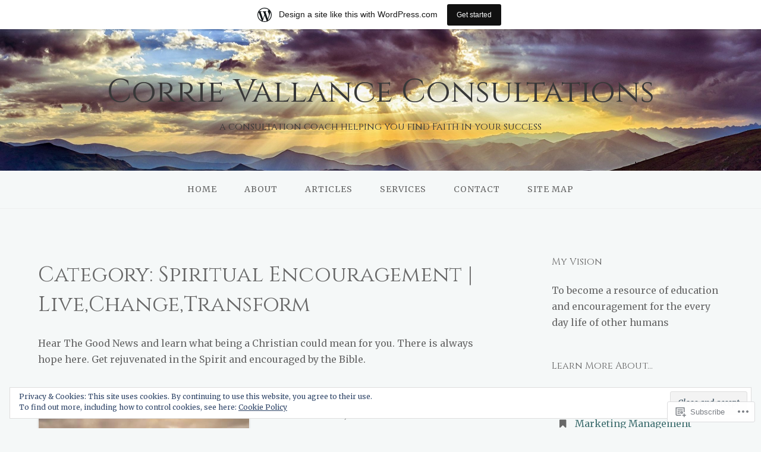

--- FILE ---
content_type: text/html; charset=UTF-8
request_url: https://corrievallanceconsults.wordpress.com/category/spiritual-encouragement-livechangetransform/
body_size: 35053
content:
<!DOCTYPE html>
<html lang="en">
<head>
<meta charset="UTF-8">
<meta name="viewport" content="width=device-width, initial-scale=1">
<link rel="profile" href="http://gmpg.org/xfn/11">
<link rel="pingback" href="https://corrievallanceconsults.wordpress.com/xmlrpc.php">

<title>Spiritual Encouragement | Live,Change,Transform &#8211; Corrie Vallance Consultations</title>
<script type="text/javascript">
  WebFontConfig = {"google":{"families":["Cinzel:r:latin,latin-ext","Merriweather:r,i,b,bi:latin,latin-ext"]},"api_url":"https:\/\/fonts-api.wp.com\/css"};
  (function() {
    var wf = document.createElement('script');
    wf.src = '/wp-content/plugins/custom-fonts/js/webfont.js';
    wf.type = 'text/javascript';
    wf.async = 'true';
    var s = document.getElementsByTagName('script')[0];
    s.parentNode.insertBefore(wf, s);
	})();
</script><style id="jetpack-custom-fonts-css">.wf-active body{font-family:"Merriweather",serif}.wf-active input[type="color"], .wf-active input[type="date"], .wf-active input[type="datetime"], .wf-active input[type="datetime-local"], .wf-active input[type="email"], .wf-active input[type="month"], .wf-active input[type="number"], .wf-active input[type="password"], .wf-active input[type="search"], .wf-active input[type="tel"], .wf-active input[type="text"], .wf-active input[type="time"], .wf-active input[type="url"], .wf-active input[type="week"], .wf-active textarea{font-family:"Merriweather",serif}.wf-active h1, .wf-active h2, .wf-active h3, .wf-active h4, .wf-active h5, .wf-active h6{font-family:"Cinzel",serif;font-weight:400;font-style:normal}.wf-active h1 small, .wf-active h2 small, .wf-active h3 small, .wf-active h4 small, .wf-active h5 small, .wf-active h6 small{font-style:normal;font-weight:400}.wf-active h1{font-style:normal;font-weight:400}.wf-active h2{font-style:normal;font-weight:400}.wf-active h3{font-style:normal;font-weight:400}.wf-active h4{font-style:normal;font-weight:400}.wf-active h5{font-style:normal;font-weight:400}.wf-active h6{font-style:normal;font-weight:400}.wf-active .subtitle{font-weight:400;font-style:normal}.wf-active .site-description{font-style:normal;font-weight:400}.wf-active .hero-section .hero-title{font-weight:400;font-style:normal}.wf-active .home-posts-titles h2{font-weight:400;font-style:normal}.wf-active .featured-posts .entry-title{font-style:normal;font-weight:400}.wf-active .error-404 .page-title{font-style:normal;font-weight:400}.wf-active .error-404 .widget-title, .wf-active .error-404 .widgettitle{font-style:normal;font-weight:400}.wf-active .page-title{font-style:normal;font-weight:400}.wf-active .comment-reply-title{font-style:normal;font-weight:400}.wf-active .widget-title{font-style:normal;font-weight:400}@media screen and (min-width: 50em){.wf-active h1{font-style:normal;font-weight:400}}@media screen and (min-width: 50em){.wf-active h2{font-style:normal;font-weight:400}}@media screen and (min-width: 50em){.wf-active h3{font-style:normal;font-weight:400}}@media screen and (min-width: 50em){.wf-active h4{font-style:normal;font-weight:400}}@media screen and (min-width: 50em){.wf-active h5{font-style:normal;font-weight:400}}@media screen and (min-width: 50em){.wf-active h6{font-style:normal;font-weight:400}}@media screen and (min-width: 50em){.wf-active .home-posts-titles h2{font-style:normal;font-weight:400}}</style>
<meta name='robots' content='max-image-preview:large' />
<link rel='dns-prefetch' href='//s0.wp.com' />
<link rel='dns-prefetch' href='//fonts-api.wp.com' />
<link rel='dns-prefetch' href='//af.pubmine.com' />
<link rel="alternate" type="application/rss+xml" title="Corrie Vallance Consultations &raquo; Feed" href="https://corrievallanceconsults.wordpress.com/feed/" />
<link rel="alternate" type="application/rss+xml" title="Corrie Vallance Consultations &raquo; Comments Feed" href="https://corrievallanceconsults.wordpress.com/comments/feed/" />
<link rel="alternate" type="application/rss+xml" title="Corrie Vallance Consultations &raquo; Spiritual Encouragement | Live,Change,Transform Category Feed" href="https://corrievallanceconsults.wordpress.com/category/spiritual-encouragement-livechangetransform/feed/" />
	<script type="text/javascript">
		/* <![CDATA[ */
		function addLoadEvent(func) {
			var oldonload = window.onload;
			if (typeof window.onload != 'function') {
				window.onload = func;
			} else {
				window.onload = function () {
					oldonload();
					func();
				}
			}
		}
		/* ]]> */
	</script>
	<link crossorigin='anonymous' rel='stylesheet' id='all-css-0-1' href='/_static/??-eJxlje8KwjAMxF/IGodS8YP4LF0XS9b0D0vK2Nu7gcrEL4HL3f0O5mp8yYpZITVTuQXKAjMNAVUA2+qWSGjYzaCYKjtFAdGF8ehFDrAD9FzCF5HcFFEpB9O7Cdbo7+evvFsfUavz8a0hlbKdofG6TPlJmRSN+Kkwf/Sy8R7p3l1tZy+nmz2PL8nCUdI=&cssminify=yes' type='text/css' media='all' />
<style id='wp-emoji-styles-inline-css'>

	img.wp-smiley, img.emoji {
		display: inline !important;
		border: none !important;
		box-shadow: none !important;
		height: 1em !important;
		width: 1em !important;
		margin: 0 0.07em !important;
		vertical-align: -0.1em !important;
		background: none !important;
		padding: 0 !important;
	}
/*# sourceURL=wp-emoji-styles-inline-css */
</style>
<link crossorigin='anonymous' rel='stylesheet' id='all-css-2-1' href='/wp-content/plugins/gutenberg-core/v22.4.0/build/styles/block-library/style.min.css?m=1768935615i&cssminify=yes' type='text/css' media='all' />
<style id='wp-block-library-inline-css'>
.has-text-align-justify {
	text-align:justify;
}
.has-text-align-justify{text-align:justify;}

/*# sourceURL=wp-block-library-inline-css */
</style><style id='wp-block-verse-inline-css'>
pre.wp-block-verse{min-width:1em;overflow:auto;white-space:pre-wrap;word-break:break-word}:where(pre.wp-block-verse){font-family:inherit}
/*# sourceURL=https://s0.wp.com/wp-content/plugins/gutenberg-core/v22.4.0/build/styles/block-library/verse/style.min.css */
</style>
<style id='wp-block-paragraph-inline-css'>
.is-small-text{font-size:.875em}.is-regular-text{font-size:1em}.is-large-text{font-size:2.25em}.is-larger-text{font-size:3em}.has-drop-cap:not(:focus):first-letter{float:left;font-size:8.4em;font-style:normal;font-weight:100;line-height:.68;margin:.05em .1em 0 0;text-transform:uppercase}body.rtl .has-drop-cap:not(:focus):first-letter{float:none;margin-left:.1em}p.has-drop-cap.has-background{overflow:hidden}:root :where(p.has-background){padding:1.25em 2.375em}:where(p.has-text-color:not(.has-link-color)) a{color:inherit}p.has-text-align-left[style*="writing-mode:vertical-lr"],p.has-text-align-right[style*="writing-mode:vertical-rl"]{rotate:180deg}
/*# sourceURL=https://s0.wp.com/wp-content/plugins/gutenberg-core/v22.4.0/build/styles/block-library/paragraph/style.min.css */
</style>
<style id='global-styles-inline-css'>
:root{--wp--preset--aspect-ratio--square: 1;--wp--preset--aspect-ratio--4-3: 4/3;--wp--preset--aspect-ratio--3-4: 3/4;--wp--preset--aspect-ratio--3-2: 3/2;--wp--preset--aspect-ratio--2-3: 2/3;--wp--preset--aspect-ratio--16-9: 16/9;--wp--preset--aspect-ratio--9-16: 9/16;--wp--preset--color--black: #000000;--wp--preset--color--cyan-bluish-gray: #abb8c3;--wp--preset--color--white: #ffffff;--wp--preset--color--pale-pink: #f78da7;--wp--preset--color--vivid-red: #cf2e2e;--wp--preset--color--luminous-vivid-orange: #ff6900;--wp--preset--color--luminous-vivid-amber: #fcb900;--wp--preset--color--light-green-cyan: #7bdcb5;--wp--preset--color--vivid-green-cyan: #00d084;--wp--preset--color--pale-cyan-blue: #8ed1fc;--wp--preset--color--vivid-cyan-blue: #0693e3;--wp--preset--color--vivid-purple: #9b51e0;--wp--preset--gradient--vivid-cyan-blue-to-vivid-purple: linear-gradient(135deg,rgb(6,147,227) 0%,rgb(155,81,224) 100%);--wp--preset--gradient--light-green-cyan-to-vivid-green-cyan: linear-gradient(135deg,rgb(122,220,180) 0%,rgb(0,208,130) 100%);--wp--preset--gradient--luminous-vivid-amber-to-luminous-vivid-orange: linear-gradient(135deg,rgb(252,185,0) 0%,rgb(255,105,0) 100%);--wp--preset--gradient--luminous-vivid-orange-to-vivid-red: linear-gradient(135deg,rgb(255,105,0) 0%,rgb(207,46,46) 100%);--wp--preset--gradient--very-light-gray-to-cyan-bluish-gray: linear-gradient(135deg,rgb(238,238,238) 0%,rgb(169,184,195) 100%);--wp--preset--gradient--cool-to-warm-spectrum: linear-gradient(135deg,rgb(74,234,220) 0%,rgb(151,120,209) 20%,rgb(207,42,186) 40%,rgb(238,44,130) 60%,rgb(251,105,98) 80%,rgb(254,248,76) 100%);--wp--preset--gradient--blush-light-purple: linear-gradient(135deg,rgb(255,206,236) 0%,rgb(152,150,240) 100%);--wp--preset--gradient--blush-bordeaux: linear-gradient(135deg,rgb(254,205,165) 0%,rgb(254,45,45) 50%,rgb(107,0,62) 100%);--wp--preset--gradient--luminous-dusk: linear-gradient(135deg,rgb(255,203,112) 0%,rgb(199,81,192) 50%,rgb(65,88,208) 100%);--wp--preset--gradient--pale-ocean: linear-gradient(135deg,rgb(255,245,203) 0%,rgb(182,227,212) 50%,rgb(51,167,181) 100%);--wp--preset--gradient--electric-grass: linear-gradient(135deg,rgb(202,248,128) 0%,rgb(113,206,126) 100%);--wp--preset--gradient--midnight: linear-gradient(135deg,rgb(2,3,129) 0%,rgb(40,116,252) 100%);--wp--preset--font-size--small: 13px;--wp--preset--font-size--medium: 20px;--wp--preset--font-size--large: 36px;--wp--preset--font-size--x-large: 42px;--wp--preset--font-family--albert-sans: 'Albert Sans', sans-serif;--wp--preset--font-family--alegreya: Alegreya, serif;--wp--preset--font-family--arvo: Arvo, serif;--wp--preset--font-family--bodoni-moda: 'Bodoni Moda', serif;--wp--preset--font-family--bricolage-grotesque: 'Bricolage Grotesque', sans-serif;--wp--preset--font-family--cabin: Cabin, sans-serif;--wp--preset--font-family--chivo: Chivo, sans-serif;--wp--preset--font-family--commissioner: Commissioner, sans-serif;--wp--preset--font-family--cormorant: Cormorant, serif;--wp--preset--font-family--courier-prime: 'Courier Prime', monospace;--wp--preset--font-family--crimson-pro: 'Crimson Pro', serif;--wp--preset--font-family--dm-mono: 'DM Mono', monospace;--wp--preset--font-family--dm-sans: 'DM Sans', sans-serif;--wp--preset--font-family--dm-serif-display: 'DM Serif Display', serif;--wp--preset--font-family--domine: Domine, serif;--wp--preset--font-family--eb-garamond: 'EB Garamond', serif;--wp--preset--font-family--epilogue: Epilogue, sans-serif;--wp--preset--font-family--fahkwang: Fahkwang, sans-serif;--wp--preset--font-family--figtree: Figtree, sans-serif;--wp--preset--font-family--fira-sans: 'Fira Sans', sans-serif;--wp--preset--font-family--fjalla-one: 'Fjalla One', sans-serif;--wp--preset--font-family--fraunces: Fraunces, serif;--wp--preset--font-family--gabarito: Gabarito, system-ui;--wp--preset--font-family--ibm-plex-mono: 'IBM Plex Mono', monospace;--wp--preset--font-family--ibm-plex-sans: 'IBM Plex Sans', sans-serif;--wp--preset--font-family--ibarra-real-nova: 'Ibarra Real Nova', serif;--wp--preset--font-family--instrument-serif: 'Instrument Serif', serif;--wp--preset--font-family--inter: Inter, sans-serif;--wp--preset--font-family--josefin-sans: 'Josefin Sans', sans-serif;--wp--preset--font-family--jost: Jost, sans-serif;--wp--preset--font-family--libre-baskerville: 'Libre Baskerville', serif;--wp--preset--font-family--libre-franklin: 'Libre Franklin', sans-serif;--wp--preset--font-family--literata: Literata, serif;--wp--preset--font-family--lora: Lora, serif;--wp--preset--font-family--merriweather: Merriweather, serif;--wp--preset--font-family--montserrat: Montserrat, sans-serif;--wp--preset--font-family--newsreader: Newsreader, serif;--wp--preset--font-family--noto-sans-mono: 'Noto Sans Mono', sans-serif;--wp--preset--font-family--nunito: Nunito, sans-serif;--wp--preset--font-family--open-sans: 'Open Sans', sans-serif;--wp--preset--font-family--overpass: Overpass, sans-serif;--wp--preset--font-family--pt-serif: 'PT Serif', serif;--wp--preset--font-family--petrona: Petrona, serif;--wp--preset--font-family--piazzolla: Piazzolla, serif;--wp--preset--font-family--playfair-display: 'Playfair Display', serif;--wp--preset--font-family--plus-jakarta-sans: 'Plus Jakarta Sans', sans-serif;--wp--preset--font-family--poppins: Poppins, sans-serif;--wp--preset--font-family--raleway: Raleway, sans-serif;--wp--preset--font-family--roboto: Roboto, sans-serif;--wp--preset--font-family--roboto-slab: 'Roboto Slab', serif;--wp--preset--font-family--rubik: Rubik, sans-serif;--wp--preset--font-family--rufina: Rufina, serif;--wp--preset--font-family--sora: Sora, sans-serif;--wp--preset--font-family--source-sans-3: 'Source Sans 3', sans-serif;--wp--preset--font-family--source-serif-4: 'Source Serif 4', serif;--wp--preset--font-family--space-mono: 'Space Mono', monospace;--wp--preset--font-family--syne: Syne, sans-serif;--wp--preset--font-family--texturina: Texturina, serif;--wp--preset--font-family--urbanist: Urbanist, sans-serif;--wp--preset--font-family--work-sans: 'Work Sans', sans-serif;--wp--preset--spacing--20: 0.44rem;--wp--preset--spacing--30: 0.67rem;--wp--preset--spacing--40: 1rem;--wp--preset--spacing--50: 1.5rem;--wp--preset--spacing--60: 2.25rem;--wp--preset--spacing--70: 3.38rem;--wp--preset--spacing--80: 5.06rem;--wp--preset--shadow--natural: 6px 6px 9px rgba(0, 0, 0, 0.2);--wp--preset--shadow--deep: 12px 12px 50px rgba(0, 0, 0, 0.4);--wp--preset--shadow--sharp: 6px 6px 0px rgba(0, 0, 0, 0.2);--wp--preset--shadow--outlined: 6px 6px 0px -3px rgb(255, 255, 255), 6px 6px rgb(0, 0, 0);--wp--preset--shadow--crisp: 6px 6px 0px rgb(0, 0, 0);}:where(body) { margin: 0; }:where(.is-layout-flex){gap: 0.5em;}:where(.is-layout-grid){gap: 0.5em;}body .is-layout-flex{display: flex;}.is-layout-flex{flex-wrap: wrap;align-items: center;}.is-layout-flex > :is(*, div){margin: 0;}body .is-layout-grid{display: grid;}.is-layout-grid > :is(*, div){margin: 0;}body{padding-top: 0px;padding-right: 0px;padding-bottom: 0px;padding-left: 0px;}a:where(:not(.wp-element-button)){text-decoration: underline;}:root :where(.wp-element-button, .wp-block-button__link){background-color: #32373c;border-width: 0;color: #fff;font-family: inherit;font-size: inherit;font-style: inherit;font-weight: inherit;letter-spacing: inherit;line-height: inherit;padding-top: calc(0.667em + 2px);padding-right: calc(1.333em + 2px);padding-bottom: calc(0.667em + 2px);padding-left: calc(1.333em + 2px);text-decoration: none;text-transform: inherit;}.has-black-color{color: var(--wp--preset--color--black) !important;}.has-cyan-bluish-gray-color{color: var(--wp--preset--color--cyan-bluish-gray) !important;}.has-white-color{color: var(--wp--preset--color--white) !important;}.has-pale-pink-color{color: var(--wp--preset--color--pale-pink) !important;}.has-vivid-red-color{color: var(--wp--preset--color--vivid-red) !important;}.has-luminous-vivid-orange-color{color: var(--wp--preset--color--luminous-vivid-orange) !important;}.has-luminous-vivid-amber-color{color: var(--wp--preset--color--luminous-vivid-amber) !important;}.has-light-green-cyan-color{color: var(--wp--preset--color--light-green-cyan) !important;}.has-vivid-green-cyan-color{color: var(--wp--preset--color--vivid-green-cyan) !important;}.has-pale-cyan-blue-color{color: var(--wp--preset--color--pale-cyan-blue) !important;}.has-vivid-cyan-blue-color{color: var(--wp--preset--color--vivid-cyan-blue) !important;}.has-vivid-purple-color{color: var(--wp--preset--color--vivid-purple) !important;}.has-black-background-color{background-color: var(--wp--preset--color--black) !important;}.has-cyan-bluish-gray-background-color{background-color: var(--wp--preset--color--cyan-bluish-gray) !important;}.has-white-background-color{background-color: var(--wp--preset--color--white) !important;}.has-pale-pink-background-color{background-color: var(--wp--preset--color--pale-pink) !important;}.has-vivid-red-background-color{background-color: var(--wp--preset--color--vivid-red) !important;}.has-luminous-vivid-orange-background-color{background-color: var(--wp--preset--color--luminous-vivid-orange) !important;}.has-luminous-vivid-amber-background-color{background-color: var(--wp--preset--color--luminous-vivid-amber) !important;}.has-light-green-cyan-background-color{background-color: var(--wp--preset--color--light-green-cyan) !important;}.has-vivid-green-cyan-background-color{background-color: var(--wp--preset--color--vivid-green-cyan) !important;}.has-pale-cyan-blue-background-color{background-color: var(--wp--preset--color--pale-cyan-blue) !important;}.has-vivid-cyan-blue-background-color{background-color: var(--wp--preset--color--vivid-cyan-blue) !important;}.has-vivid-purple-background-color{background-color: var(--wp--preset--color--vivid-purple) !important;}.has-black-border-color{border-color: var(--wp--preset--color--black) !important;}.has-cyan-bluish-gray-border-color{border-color: var(--wp--preset--color--cyan-bluish-gray) !important;}.has-white-border-color{border-color: var(--wp--preset--color--white) !important;}.has-pale-pink-border-color{border-color: var(--wp--preset--color--pale-pink) !important;}.has-vivid-red-border-color{border-color: var(--wp--preset--color--vivid-red) !important;}.has-luminous-vivid-orange-border-color{border-color: var(--wp--preset--color--luminous-vivid-orange) !important;}.has-luminous-vivid-amber-border-color{border-color: var(--wp--preset--color--luminous-vivid-amber) !important;}.has-light-green-cyan-border-color{border-color: var(--wp--preset--color--light-green-cyan) !important;}.has-vivid-green-cyan-border-color{border-color: var(--wp--preset--color--vivid-green-cyan) !important;}.has-pale-cyan-blue-border-color{border-color: var(--wp--preset--color--pale-cyan-blue) !important;}.has-vivid-cyan-blue-border-color{border-color: var(--wp--preset--color--vivid-cyan-blue) !important;}.has-vivid-purple-border-color{border-color: var(--wp--preset--color--vivid-purple) !important;}.has-vivid-cyan-blue-to-vivid-purple-gradient-background{background: var(--wp--preset--gradient--vivid-cyan-blue-to-vivid-purple) !important;}.has-light-green-cyan-to-vivid-green-cyan-gradient-background{background: var(--wp--preset--gradient--light-green-cyan-to-vivid-green-cyan) !important;}.has-luminous-vivid-amber-to-luminous-vivid-orange-gradient-background{background: var(--wp--preset--gradient--luminous-vivid-amber-to-luminous-vivid-orange) !important;}.has-luminous-vivid-orange-to-vivid-red-gradient-background{background: var(--wp--preset--gradient--luminous-vivid-orange-to-vivid-red) !important;}.has-very-light-gray-to-cyan-bluish-gray-gradient-background{background: var(--wp--preset--gradient--very-light-gray-to-cyan-bluish-gray) !important;}.has-cool-to-warm-spectrum-gradient-background{background: var(--wp--preset--gradient--cool-to-warm-spectrum) !important;}.has-blush-light-purple-gradient-background{background: var(--wp--preset--gradient--blush-light-purple) !important;}.has-blush-bordeaux-gradient-background{background: var(--wp--preset--gradient--blush-bordeaux) !important;}.has-luminous-dusk-gradient-background{background: var(--wp--preset--gradient--luminous-dusk) !important;}.has-pale-ocean-gradient-background{background: var(--wp--preset--gradient--pale-ocean) !important;}.has-electric-grass-gradient-background{background: var(--wp--preset--gradient--electric-grass) !important;}.has-midnight-gradient-background{background: var(--wp--preset--gradient--midnight) !important;}.has-small-font-size{font-size: var(--wp--preset--font-size--small) !important;}.has-medium-font-size{font-size: var(--wp--preset--font-size--medium) !important;}.has-large-font-size{font-size: var(--wp--preset--font-size--large) !important;}.has-x-large-font-size{font-size: var(--wp--preset--font-size--x-large) !important;}.has-albert-sans-font-family{font-family: var(--wp--preset--font-family--albert-sans) !important;}.has-alegreya-font-family{font-family: var(--wp--preset--font-family--alegreya) !important;}.has-arvo-font-family{font-family: var(--wp--preset--font-family--arvo) !important;}.has-bodoni-moda-font-family{font-family: var(--wp--preset--font-family--bodoni-moda) !important;}.has-bricolage-grotesque-font-family{font-family: var(--wp--preset--font-family--bricolage-grotesque) !important;}.has-cabin-font-family{font-family: var(--wp--preset--font-family--cabin) !important;}.has-chivo-font-family{font-family: var(--wp--preset--font-family--chivo) !important;}.has-commissioner-font-family{font-family: var(--wp--preset--font-family--commissioner) !important;}.has-cormorant-font-family{font-family: var(--wp--preset--font-family--cormorant) !important;}.has-courier-prime-font-family{font-family: var(--wp--preset--font-family--courier-prime) !important;}.has-crimson-pro-font-family{font-family: var(--wp--preset--font-family--crimson-pro) !important;}.has-dm-mono-font-family{font-family: var(--wp--preset--font-family--dm-mono) !important;}.has-dm-sans-font-family{font-family: var(--wp--preset--font-family--dm-sans) !important;}.has-dm-serif-display-font-family{font-family: var(--wp--preset--font-family--dm-serif-display) !important;}.has-domine-font-family{font-family: var(--wp--preset--font-family--domine) !important;}.has-eb-garamond-font-family{font-family: var(--wp--preset--font-family--eb-garamond) !important;}.has-epilogue-font-family{font-family: var(--wp--preset--font-family--epilogue) !important;}.has-fahkwang-font-family{font-family: var(--wp--preset--font-family--fahkwang) !important;}.has-figtree-font-family{font-family: var(--wp--preset--font-family--figtree) !important;}.has-fira-sans-font-family{font-family: var(--wp--preset--font-family--fira-sans) !important;}.has-fjalla-one-font-family{font-family: var(--wp--preset--font-family--fjalla-one) !important;}.has-fraunces-font-family{font-family: var(--wp--preset--font-family--fraunces) !important;}.has-gabarito-font-family{font-family: var(--wp--preset--font-family--gabarito) !important;}.has-ibm-plex-mono-font-family{font-family: var(--wp--preset--font-family--ibm-plex-mono) !important;}.has-ibm-plex-sans-font-family{font-family: var(--wp--preset--font-family--ibm-plex-sans) !important;}.has-ibarra-real-nova-font-family{font-family: var(--wp--preset--font-family--ibarra-real-nova) !important;}.has-instrument-serif-font-family{font-family: var(--wp--preset--font-family--instrument-serif) !important;}.has-inter-font-family{font-family: var(--wp--preset--font-family--inter) !important;}.has-josefin-sans-font-family{font-family: var(--wp--preset--font-family--josefin-sans) !important;}.has-jost-font-family{font-family: var(--wp--preset--font-family--jost) !important;}.has-libre-baskerville-font-family{font-family: var(--wp--preset--font-family--libre-baskerville) !important;}.has-libre-franklin-font-family{font-family: var(--wp--preset--font-family--libre-franklin) !important;}.has-literata-font-family{font-family: var(--wp--preset--font-family--literata) !important;}.has-lora-font-family{font-family: var(--wp--preset--font-family--lora) !important;}.has-merriweather-font-family{font-family: var(--wp--preset--font-family--merriweather) !important;}.has-montserrat-font-family{font-family: var(--wp--preset--font-family--montserrat) !important;}.has-newsreader-font-family{font-family: var(--wp--preset--font-family--newsreader) !important;}.has-noto-sans-mono-font-family{font-family: var(--wp--preset--font-family--noto-sans-mono) !important;}.has-nunito-font-family{font-family: var(--wp--preset--font-family--nunito) !important;}.has-open-sans-font-family{font-family: var(--wp--preset--font-family--open-sans) !important;}.has-overpass-font-family{font-family: var(--wp--preset--font-family--overpass) !important;}.has-pt-serif-font-family{font-family: var(--wp--preset--font-family--pt-serif) !important;}.has-petrona-font-family{font-family: var(--wp--preset--font-family--petrona) !important;}.has-piazzolla-font-family{font-family: var(--wp--preset--font-family--piazzolla) !important;}.has-playfair-display-font-family{font-family: var(--wp--preset--font-family--playfair-display) !important;}.has-plus-jakarta-sans-font-family{font-family: var(--wp--preset--font-family--plus-jakarta-sans) !important;}.has-poppins-font-family{font-family: var(--wp--preset--font-family--poppins) !important;}.has-raleway-font-family{font-family: var(--wp--preset--font-family--raleway) !important;}.has-roboto-font-family{font-family: var(--wp--preset--font-family--roboto) !important;}.has-roboto-slab-font-family{font-family: var(--wp--preset--font-family--roboto-slab) !important;}.has-rubik-font-family{font-family: var(--wp--preset--font-family--rubik) !important;}.has-rufina-font-family{font-family: var(--wp--preset--font-family--rufina) !important;}.has-sora-font-family{font-family: var(--wp--preset--font-family--sora) !important;}.has-source-sans-3-font-family{font-family: var(--wp--preset--font-family--source-sans-3) !important;}.has-source-serif-4-font-family{font-family: var(--wp--preset--font-family--source-serif-4) !important;}.has-space-mono-font-family{font-family: var(--wp--preset--font-family--space-mono) !important;}.has-syne-font-family{font-family: var(--wp--preset--font-family--syne) !important;}.has-texturina-font-family{font-family: var(--wp--preset--font-family--texturina) !important;}.has-urbanist-font-family{font-family: var(--wp--preset--font-family--urbanist) !important;}.has-work-sans-font-family{font-family: var(--wp--preset--font-family--work-sans) !important;}
/*# sourceURL=global-styles-inline-css */
</style>

<style id='classic-theme-styles-inline-css'>
.wp-block-button__link{background-color:#32373c;border-radius:9999px;box-shadow:none;color:#fff;font-size:1.125em;padding:calc(.667em + 2px) calc(1.333em + 2px);text-decoration:none}.wp-block-file__button{background:#32373c;color:#fff}.wp-block-accordion-heading{margin:0}.wp-block-accordion-heading__toggle{background-color:inherit!important;color:inherit!important}.wp-block-accordion-heading__toggle:not(:focus-visible){outline:none}.wp-block-accordion-heading__toggle:focus,.wp-block-accordion-heading__toggle:hover{background-color:inherit!important;border:none;box-shadow:none;color:inherit;padding:var(--wp--preset--spacing--20,1em) 0;text-decoration:none}.wp-block-accordion-heading__toggle:focus-visible{outline:auto;outline-offset:0}
/*# sourceURL=/wp-content/plugins/gutenberg-core/v22.4.0/build/styles/block-library/classic.min.css */
</style>
<link crossorigin='anonymous' rel='stylesheet' id='all-css-4-1' href='/_static/??-eJx9j+8KwjAMxF/ILNQN/3wQn6Xtwqw2W1lS597eijgFYV9COO53x+GUwA+9Uq+YYu5CL+gHFwd/E9xW5lAZkMApEox0rxpsg+jiANE5UuVFNvgTxBm+WSMVnZPVl4OpDZYicbGtYVNoO9KCy+cHpcc6kkoNOJdGEoFyOWQGvZQu+ePeMqbssLNKk51xmXLmk9k3Znes63p7fQK0X2ql&cssminify=yes' type='text/css' media='all' />
<style id='gateway-parent-styles-inline-css'>
.entry-date, .posted-on, .cat-links, .tags-links { clip: rect(1px, 1px, 1px, 1px); height: 1px; position: absolute; overflow: hidden; width: 1px; }
/*# sourceURL=gateway-parent-styles-inline-css */
</style>
<link rel='stylesheet' id='gateway-fonts-css' href='https://fonts-api.wp.com/css?family=Quattrocento%3A400%2C700%7CFanwood+Text%3A400%2C400italic&#038;subset=latin%2Clatin-ext' media='all' />
<link crossorigin='anonymous' rel='stylesheet' id='all-css-6-1' href='/_static/??-eJx9jcEKwjAQRH/IdSlE1IP4LWnYxkiSDd0NoX/f2EuRQm/zZngMtgKOs1JW1A8lEix1RG+Vml1w6pOgE9kS2EbCia69uOC5GbJD0SUStOI4HZRUocTqQxacaYzse/Tb045nkieGyM5q4PwHMEUb5p/6Tq/B3J7GPO6D+a63l1b1&cssminify=yes' type='text/css' media='all' />
<link crossorigin='anonymous' rel='stylesheet' id='print-css-7-1' href='/wp-content/mu-plugins/global-print/global-print.css?m=1465851035i&cssminify=yes' type='text/css' media='print' />
<style id='jetpack-global-styles-frontend-style-inline-css'>
:root { --font-headings: unset; --font-base: unset; --font-headings-default: -apple-system,BlinkMacSystemFont,"Segoe UI",Roboto,Oxygen-Sans,Ubuntu,Cantarell,"Helvetica Neue",sans-serif; --font-base-default: -apple-system,BlinkMacSystemFont,"Segoe UI",Roboto,Oxygen-Sans,Ubuntu,Cantarell,"Helvetica Neue",sans-serif;}
/*# sourceURL=jetpack-global-styles-frontend-style-inline-css */
</style>
<link crossorigin='anonymous' rel='stylesheet' id='all-css-10-1' href='/_static/??/wp-content/themes/h4/global.css,/wp-content/mu-plugins/widgets/css/widget-grid-and-list.css?m=1459448823j&cssminify=yes' type='text/css' media='all' />
<script type="text/javascript" id="wpcom-actionbar-placeholder-js-extra">
/* <![CDATA[ */
var actionbardata = {"siteID":"142050990","postID":"0","siteURL":"https://corrievallanceconsults.wordpress.com","xhrURL":"https://corrievallanceconsults.wordpress.com/wp-admin/admin-ajax.php","nonce":"199f90c4eb","isLoggedIn":"","statusMessage":"","subsEmailDefault":"instantly","proxyScriptUrl":"https://s0.wp.com/wp-content/js/wpcom-proxy-request.js?m=1513050504i&amp;ver=20211021","i18n":{"followedText":"New posts from this site will now appear in your \u003Ca href=\"https://wordpress.com/reader\"\u003EReader\u003C/a\u003E","foldBar":"Collapse this bar","unfoldBar":"Expand this bar","shortLinkCopied":"Shortlink copied to clipboard."}};
//# sourceURL=wpcom-actionbar-placeholder-js-extra
/* ]]> */
</script>
<script type="text/javascript" id="jetpack-mu-wpcom-settings-js-before">
/* <![CDATA[ */
var JETPACK_MU_WPCOM_SETTINGS = {"assetsUrl":"https://s0.wp.com/wp-content/mu-plugins/jetpack-mu-wpcom-plugin/moon/jetpack_vendor/automattic/jetpack-mu-wpcom/src/build/"};
//# sourceURL=jetpack-mu-wpcom-settings-js-before
/* ]]> */
</script>
<script crossorigin='anonymous' type='text/javascript'  src='/_static/??-eJyFjcsOwiAQRX/I6dSa+lgYvwWBEAgMOAPW/n3bqIk7V2dxT87FqYDOVC1VDIIcKxTOr7kLssN186RjM1a2MTya5fmDLnn6K0HyjlW1v/L37R6zgxKb8yQ4ZTbKCOioRN4hnQo+hw1AmcCZwmvilq7709CPh/54voQFmNpFWg=='></script>
<script type="text/javascript" id="rlt-proxy-js-after">
/* <![CDATA[ */
	rltInitialize( {"token":null,"iframeOrigins":["https:\/\/widgets.wp.com"]} );
//# sourceURL=rlt-proxy-js-after
/* ]]> */
</script>
<link rel="EditURI" type="application/rsd+xml" title="RSD" href="https://corrievallanceconsults.wordpress.com/xmlrpc.php?rsd" />
<meta name="generator" content="WordPress.com" />

<!-- Jetpack Open Graph Tags -->
<meta property="og:type" content="website" />
<meta property="og:title" content="Spiritual Encouragement | Live,Change,Transform &#8211; Corrie Vallance Consultations" />
<meta property="og:url" content="https://corrievallanceconsults.wordpress.com/category/spiritual-encouragement-livechangetransform/" />
<meta property="og:description" content="Hear The Good News and learn what being a Christian could mean for you. There is always hope here. Get rejuvenated in the Spirit and encouraged by the Bible." />
<meta property="og:site_name" content="Corrie Vallance Consultations" />
<meta property="og:image" content="https://corrievallanceconsults.wordpress.com/wp-content/uploads/2018/02/cropped-lct-bx-logo-new.jpg?w=200" />
<meta property="og:image:width" content="200" />
<meta property="og:image:height" content="200" />
<meta property="og:image:alt" content="" />
<meta property="og:locale" content="en_US" />
<meta property="fb:app_id" content="249643311490" />
<meta name="twitter:creator" content="@CorrieVallance" />
<meta name="twitter:site" content="@CorrieVallance" />

<!-- End Jetpack Open Graph Tags -->
<link rel="search" type="application/opensearchdescription+xml" href="https://corrievallanceconsults.wordpress.com/osd.xml" title="Corrie Vallance Consultations" />
<link rel="search" type="application/opensearchdescription+xml" href="https://s1.wp.com/opensearch.xml" title="WordPress.com" />
<meta name="theme-color" content="#f5f8f8" />
<meta name="description" content="Hear The Good News and learn what being a Christian could mean for you. There is always hope here. Get rejuvenated in the Spirit and encouraged by the Bible." />
	<style type="text/css">
			.site-title a,
		.site-description {
			color: #ffffff;
		}
	
			.header-bg {
			background-image: url( https://corrievallanceconsults.wordpress.com/wp-content/uploads/2018/04/cropped-sunset-3325080_1920.jpg );
			background-repeat: no-repeat;
		}

		@media screen and ( min-width: 50em ) {
			.header-bg {
				background-attachment: fixed;
									background-size: 100%;
					background-position: top center;
											}
		}
	
	</style>
	<style type="text/css" id="custom-background-css">
body.custom-background { background-color: #f5f8f8; }
</style>
	<script type="text/javascript">
/* <![CDATA[ */
var wa_client = {}; wa_client.cmd = []; wa_client.config = { 'blog_id': 142050990, 'blog_language': 'en', 'is_wordads': false, 'hosting_type': 0, 'afp_account_id': null, 'afp_host_id': 5038568878849053, 'theme': 'pub/gateway', '_': { 'title': 'Advertisement', 'privacy_settings': 'Privacy Settings' }, 'formats': [ 'belowpost', 'bottom_sticky', 'sidebar_sticky_right', 'sidebar', 'gutenberg_rectangle', 'gutenberg_leaderboard', 'gutenberg_mobile_leaderboard', 'gutenberg_skyscraper' ] };
/* ]]> */
</script>
		<script type="text/javascript">

			window.doNotSellCallback = function() {

				var linkElements = [
					'a[href="https://wordpress.com/?ref=footer_blog"]',
					'a[href="https://wordpress.com/?ref=footer_website"]',
					'a[href="https://wordpress.com/?ref=vertical_footer"]',
					'a[href^="https://wordpress.com/?ref=footer_segment_"]',
				].join(',');

				var dnsLink = document.createElement( 'a' );
				dnsLink.href = 'https://wordpress.com/advertising-program-optout/';
				dnsLink.classList.add( 'do-not-sell-link' );
				dnsLink.rel = 'nofollow';
				dnsLink.style.marginLeft = '0.5em';
				dnsLink.textContent = 'Do Not Sell or Share My Personal Information';

				var creditLinks = document.querySelectorAll( linkElements );

				if ( 0 === creditLinks.length ) {
					return false;
				}

				Array.prototype.forEach.call( creditLinks, function( el ) {
					el.insertAdjacentElement( 'afterend', dnsLink );
				});

				return true;
			};

		</script>
		<style type="text/css" id="custom-colors-css">body, abbr, acronym, .comment-metadata, .comment-metadata a { color: #686868;}
.site-footer { color: #A0A0A0;}
.footer-widgets .jetpack_widget_social_icons a:hover { color: #8E8E8E;}
.widget_wpcom_social_media_icons_widget a:before, button:hover, button:focus, .button:hover, .button:focus, .footer-widgets .widget_tag_cloud a, .footer-widgets .wp_widget_tag_cloud a, .widget_tag_cloud a, .wp_widget_tag_cloud a, .footer-widgets .widget_tag_cloud a:hover, .footer-widgets .wp_widget_tag_cloud a:hover, .widget_tag_cloud a:hover, .wp_widget_tag_cloud a:hover, .site-title a, .site-description, html input[type="button"], input[type="reset"], input[type="submit"], button, .button, #infinite-handle span { color: #383838;}
.site-footer .search-form input[type="search"] { color: #FFFFFF;}
.widget_wpcom_social_media_icons_widget a:hover before, html input[type="button"]:hover, input[type="reset"]:hover, input[type="submit"]:hover, #infinite-handle span:hover { color: #FFFFFF;}
.entry-footer .left i { color: #686868;}
abbr[title], .featured-image img, table, hr, .stick, .main-navigation ul ul { border-color: #dddddd;}
abbr[title], .featured-image img, table, hr, .stick, .main-navigation ul ul { border-color: rgba( 221, 221, 221, 0.3 );}
input[type="text"]:focus, input[type="password"]:focus, input[type="date"]:focus, input[type="datetime"]:focus, input[type="datetime-local"]:focus, input[type="month"]:focus, input[type="week"]:focus, input[type="email"]:focus, input[type="number"]:focus, input[type="search"]:focus, input[type="tel"]:focus, input[type="time"]:focus, input[type="url"]:focus, input[type="color"]:focus, textarea:focus { border-color: #999999;}
input[type="text"]:focus, input[type="password"]:focus, input[type="date"]:focus, input[type="datetime"]:focus, input[type="datetime-local"]:focus, input[type="month"]:focus, input[type="week"]:focus, input[type="email"]:focus, input[type="number"]:focus, input[type="search"]:focus, input[type="tel"]:focus, input[type="time"]:focus, input[type="url"]:focus, input[type="color"]:focus, textarea:focus { border-color: rgba( 153, 153, 153, 0.3 );}
blockquote, blockquote p { color: #686868;}
table tr th, .comment-meta .fn a, .jetpack_widget_social_icons a:hover { color: #555555;}
input[type="text"], input[type="password"], input[type="date"], input[type="datetime"], input[type="datetime-local"], input[type="month"], input[type="week"], input[type="email"], input[type="number"], input[type="search"], input[type="tel"], input[type="time"], input[type="url"], input[type="color"], textarea { color: #555555;}
table tr td { color: #686868;}
.main-navigation a, .single .hentry .right, #infinite-footer .blog-info a, #infinite-footer .blog-credits a { color: #666666;}
.main-navigation ul li.menu-item-has-children > a:after, .main-navigation ul li.page_item_has_children > a:after { border-top-color: #666666;}
.main-navigation ul ul li.menu-item-has-children > a:after, .main-navigation ul ul li.page_item_has_children > a:after { border-left-color: #666666;}
.widget_archive ul, .widget_categories ul, .widget_pages ul, .widget_links ul, .widget_meta ul, .widget_recent_comments ul, .widget_recent_entries ul { color: #686868;}
.main-navigation ul ul a { color: #686868;}
.menu-toggle { color: #D6D6D6;}
code { color: #333333;}
.hentry.sticky { background-color: #f7fbff;}
.hentry.sticky { background-color: rgba( 247, 251, 255, 0.2 );}
body, .stick, table, .main-navigation ul ul { background-color: #f5f8f8;}
#infinite-footer .container { background-color: #f5f8f8;}
#infinite-footer .container { background-color: rgba( 245, 248, 248, 0.9 );}
input[type="text"]:focus, input[type="password"]:focus, input[type="date"]:focus, input[type="datetime"]:focus, input[type="datetime-local"]:focus, input[type="month"]:focus, input[type="week"]:focus, input[type="email"]:focus, input[type="number"]:focus, input[type="search"]:focus, input[type="tel"]:focus, input[type="time"]:focus, input[type="url"]:focus, input[type="color"]:focus, textarea:focus { background-color: #F2F6F6;}
input[type="text"], input[type="password"], input[type="date"], input[type="datetime"], input[type="datetime-local"], input[type="month"], input[type="week"], input[type="email"], input[type="number"], input[type="search"], input[type="tel"], input[type="time"], input[type="url"], input[type="color"], textarea, pre, .comment-body, code, .entry-footer .left, blockquote, table tr.even, table tr.alt, table tr:nth-of-type(even) { background-color: #EFF4F4;}
code { border-color: #ECF2F2;}
blockquote { border-color: #7db4b5;}
.widget_wpcom_social_media_icons_widget a:before, .widget_tag_cloud a, .wp_widget_tag_cloud a, .header-bg, html input[type="button"], input[type="reset"], input[type="submit"], button, .button, #infinite-handle span { background-color: #7db4b5;}
button:hover, button:focus, .button:hover, .button:focus { background-color: #6DAAAB;}
#infinite-footer .blog-info a:hover, .main-navigation .current_page_item > a, .main-navigation .current-menu-item > a, .main-navigation .current_page_ancestor > a, .entry-footer .left i:hover, a, a:hover, a:focus, .main-navigation li:hover > a, .main-navigation li.focus > a { color: #417071;}
.site-info a, .site-info a:hover, .site-info a:focus, .footer-widgets a, .footer-widgets a:hover, .footer-widgets a:focus { color: #7DB4B5;}
h1, h2, h3, h4, h5, h6 { color: #686868;}
.hentry h1 a, .hentry h2 a, .hentry h3 a, .hentry h4 a, .hentry h5 a { color: #686868;}
.site-footer h1, .site-footer h2, .site-footer h3, .site-footer h4, .site-footer h5, .site-footer h6 { color: #A0A0A0;}
</style>
<link rel="icon" href="https://corrievallanceconsults.wordpress.com/wp-content/uploads/2018/02/cropped-lct-bx-logo-new.jpg?w=32" sizes="32x32" />
<link rel="icon" href="https://corrievallanceconsults.wordpress.com/wp-content/uploads/2018/02/cropped-lct-bx-logo-new.jpg?w=192" sizes="192x192" />
<link rel="apple-touch-icon" href="https://corrievallanceconsults.wordpress.com/wp-content/uploads/2018/02/cropped-lct-bx-logo-new.jpg?w=180" />
<meta name="msapplication-TileImage" content="https://corrievallanceconsults.wordpress.com/wp-content/uploads/2018/02/cropped-lct-bx-logo-new.jpg?w=270" />
<script type="text/javascript">
	window.google_analytics_uacct = "UA-52447-2";
</script>

<script type="text/javascript">
	var _gaq = _gaq || [];
	_gaq.push(['_setAccount', 'UA-52447-2']);
	_gaq.push(['_gat._anonymizeIp']);
	_gaq.push(['_setDomainName', 'wordpress.com']);
	_gaq.push(['_initData']);
	_gaq.push(['_trackPageview']);

	(function() {
		var ga = document.createElement('script'); ga.type = 'text/javascript'; ga.async = true;
		ga.src = ('https:' == document.location.protocol ? 'https://ssl' : 'http://www') + '.google-analytics.com/ga.js';
		(document.getElementsByTagName('head')[0] || document.getElementsByTagName('body')[0]).appendChild(ga);
	})();
</script>
<link crossorigin='anonymous' rel='stylesheet' id='all-css-0-3' href='/_static/??-eJydjssKwkAMRX/IMdSixYX4KTJNY0mbeTCZofj3VnxAN6JdnnDvzYEpGgw+k8/giolSevYKA+VocXwxuBA8XNgjtBJwVNCJI6Utqm7g9wUXuiKkgDaFoiSf0Pvw7+BTqbB0oKVVTBwzhzm8oK1jv1Z14q6nPCvPNYvZsL+GBRhn49rxzEKd6a0Ipds3ejw4u1PV7Otjc6ir3XAHSjCm2w==&cssminify=yes' type='text/css' media='all' />
</head>

<body class="archive category category-spiritual-encouragement-livechangetransform category-690992643 custom-background wp-theme-pubgateway customizer-styles-applied jetpack-reblog-enabled date-hidden categories-hidden tags-hidden has-marketing-bar has-marketing-bar-theme-gateway">

<div id="page" class="hfeed site">
	<a class="skip-link screen-reader-text" href="#content">Skip to content</a>

	<div class="header-bg">
		<div class="site-branding">

			
			<h1 class="site-title"><a href="https://corrievallanceconsults.wordpress.com/" rel="home">Corrie Vallance Consultations</a></h1>
			<h2 class="site-description">a consultation coach helping you find Faith in your success</h2>

		</div><!-- .site-branding -->

	</div><!-- .header-bg -->

	<header id="masthead" class="site-header" role="banner">

		<div class="stick">

			<nav id="site-navigation" class="main-navigation clear" role="navigation">
				<button class="menu-toggle" aria-controls="primary-menu" aria-expanded="false">Menu</button>
				<div class="menu-primary-container"><ul id="primary-menu" class="menu"><li id="menu-item-1176" class="menu-item menu-item-type-post_type menu-item-object-page menu-item-home menu-item-1176"><a href="https://corrievallanceconsults.wordpress.com/">Home</a></li>
<li id="menu-item-273" class="menu-item menu-item-type-post_type menu-item-object-page menu-item-273"><a href="https://corrievallanceconsults.wordpress.com/portfolio-2/">About</a></li>
<li id="menu-item-1178" class="menu-item menu-item-type-post_type menu-item-object-page menu-item-1178"><a href="https://corrievallanceconsults.wordpress.com/articles-of-thought-and-education/">Articles</a></li>
<li id="menu-item-538" class="menu-item menu-item-type-post_type menu-item-object-page menu-item-538"><a href="https://corrievallanceconsults.wordpress.com/our-services/">Services</a></li>
<li id="menu-item-97" class="menu-item menu-item-type-post_type menu-item-object-page menu-item-97"><a href="https://corrievallanceconsults.wordpress.com/contact/">Contact</a></li>
<li id="menu-item-669" class="menu-item menu-item-type-post_type menu-item-object-page menu-item-669"><a href="https://corrievallanceconsults.wordpress.com/site-map/">Site Map</a></li>
</ul></div>			</nav><!-- #site-navigation -->

		</div><!-- .sticky -->

	</header><!-- .row #masthead -->

	<div id="content" class="site-content">

<div class="row">

	<section id="primary" class="content-area">

		<div class="large-8 columns">

			<main id="main" class="site-main" role="main">

			
				<header class="page-header">
					<h1 class="page-title">Category: <span>Spiritual Encouragement | Live,Change,Transform</span></h1><p class="taxonomy-description"><p>Hear The Good News and learn what being a Christian could mean for you. There is always hope here. Get rejuvenated in the Spirit and encouraged by the Bible.</p>
</p>				</header><!-- .page-header -->

								
					
<article id="post-3877" class="post-3877 post type-post status-publish format-standard has-post-thumbnail hentry category-life-coaching category-spiritual-encouragement-livechangetransform tag-bible-study tag-christ tag-encouragement tag-faithwalk101 tag-hope tag-john tag-law tag-let-your-light-shine tag-verse-of-the-day">

			<div class="featured-image">
			<a href="https://corrievallanceconsults.wordpress.com/2021/05/25/come-on-let-your-light-shine-light-drives-darkness-away/" title="Come on, Let Your Light Shine | Light Drives Darkness&nbsp;Away"><img width="365" height="365" src="https://corrievallanceconsults.wordpress.com/wp-content/uploads/2021/05/img_1622004961644.png?w=365&amp;h=365&amp;crop=1" class="attachment-gateway-post-image size-gateway-post-image wp-post-image" alt="" decoding="async" srcset="https://corrievallanceconsults.wordpress.com/wp-content/uploads/2021/05/img_1622004961644.png?w=365&amp;h=365&amp;crop=1 365w, https://corrievallanceconsults.wordpress.com/wp-content/uploads/2021/05/img_1622004961644.png?w=730&amp;h=730&amp;crop=1 730w, https://corrievallanceconsults.wordpress.com/wp-content/uploads/2021/05/img_1622004961644.png?w=150&amp;h=150&amp;crop=1 150w, https://corrievallanceconsults.wordpress.com/wp-content/uploads/2021/05/img_1622004961644.png?w=300&amp;h=300&amp;crop=1 300w" sizes="(max-width: 365px) 100vw, 365px" data-attachment-id="3876" data-permalink="https://corrievallanceconsults.wordpress.com/2021/05/25/come-on-let-your-light-shine-light-drives-darkness-away/img_1622004961644/" data-orig-file="https://corrievallanceconsults.wordpress.com/wp-content/uploads/2021/05/img_1622004961644.png" data-orig-size="1440,1437" data-comments-opened="1" data-image-meta="{&quot;aperture&quot;:&quot;0&quot;,&quot;credit&quot;:&quot;&quot;,&quot;camera&quot;:&quot;&quot;,&quot;caption&quot;:&quot;&quot;,&quot;created_timestamp&quot;:&quot;0&quot;,&quot;copyright&quot;:&quot;&quot;,&quot;focal_length&quot;:&quot;0&quot;,&quot;iso&quot;:&quot;0&quot;,&quot;shutter_speed&quot;:&quot;0&quot;,&quot;title&quot;:&quot;&quot;,&quot;orientation&quot;:&quot;0&quot;}" data-image-title="IMG_1622004961644.png" data-image-description="" data-image-caption="" data-medium-file="https://corrievallanceconsults.wordpress.com/wp-content/uploads/2021/05/img_1622004961644.png?w=300" data-large-file="https://corrievallanceconsults.wordpress.com/wp-content/uploads/2021/05/img_1622004961644.png?w=748" /></a>
		</div>
	
	<header class="entry-header">
		<h3 class="entry-title"><a href="https://corrievallanceconsults.wordpress.com/2021/05/25/come-on-let-your-light-shine-light-drives-darkness-away/" rel="bookmark">Come on, Let Your Light Shine | Light Drives Darkness&nbsp;Away</a></h3>
					<div class="entry-date">
				May 25, 2021			</div><!-- .entry-date -->
			</header><!-- .entry-header -->

	<div class="entry-summary">
		<p>You have heard it said, &#8220;Come-on, and Let Your Light Shine!&#8221; What is your light and where does it come from? The world has many ways of telling this story. It will tell you to be kind, to give to the needy, to help a friend. Maybe to be forgiving and even forgive a debt. &hellip; <a class="more-link" href="https://corrievallanceconsults.wordpress.com/2021/05/25/come-on-let-your-light-shine-light-drives-darkness-away/">More <span class="screen-reader-text">Come on, Let Your Light Shine | Light Drives Darkness&nbsp;Away</span></a></p>
	</div><!-- .entry-summary -->

	<footer class="entry-footer clear">
		<span class="left">
						<a href="https://corrievallanceconsults.wordpress.com/2021/05/25/come-on-let-your-light-shine-light-drives-darkness-away/"><i class="fa fa-link"></i><span class="screen-reader-text">Come on, Let Your Light Shine | Light Drives Darkness&nbsp;Away</span></a>
					</span>
	</footer><!-- .entry-footer -->

</article><!-- #post-## -->
				
					
<article id="post-3730" class="post-3730 post type-post status-publish format-standard has-post-thumbnail hentry category-spiritual-encouragement-livechangetransform tag-bible-study tag-corinthians tag-grace-abounds tag-hope tag-proverbs tag-romans tag-scripture tag-sin tag-verse-of-the-day tag-what-we-deserve">

			<div class="featured-image">
			<a href="https://corrievallanceconsults.wordpress.com/2021/05/17/who-really-gets-what-they-deserve-by-grace-we-are-spared-by-it/" title="Who Really Gets What They Deserve? By Grace, We are Spared by&nbsp;it"><img width="365" height="365" src="https://corrievallanceconsults.wordpress.com/wp-content/uploads/2021/05/img_1621267370542.png?w=365&amp;h=365&amp;crop=1" class="attachment-gateway-post-image size-gateway-post-image wp-post-image" alt="" decoding="async" loading="lazy" srcset="https://corrievallanceconsults.wordpress.com/wp-content/uploads/2021/05/img_1621267370542.png?w=365&amp;h=365&amp;crop=1 365w, https://corrievallanceconsults.wordpress.com/wp-content/uploads/2021/05/img_1621267370542.png?w=730&amp;h=730&amp;crop=1 730w, https://corrievallanceconsults.wordpress.com/wp-content/uploads/2021/05/img_1621267370542.png?w=150&amp;h=150&amp;crop=1 150w, https://corrievallanceconsults.wordpress.com/wp-content/uploads/2021/05/img_1621267370542.png?w=300&amp;h=300&amp;crop=1 300w" sizes="(max-width: 365px) 100vw, 365px" data-attachment-id="3729" data-permalink="https://corrievallanceconsults.wordpress.com/2021/05/17/who-really-gets-what-they-deserve-by-grace-we-are-spared-by-it/img_1621267370542/" data-orig-file="https://corrievallanceconsults.wordpress.com/wp-content/uploads/2021/05/img_1621267370542.png" data-orig-size="1440,1437" data-comments-opened="1" data-image-meta="{&quot;aperture&quot;:&quot;0&quot;,&quot;credit&quot;:&quot;&quot;,&quot;camera&quot;:&quot;&quot;,&quot;caption&quot;:&quot;&quot;,&quot;created_timestamp&quot;:&quot;0&quot;,&quot;copyright&quot;:&quot;&quot;,&quot;focal_length&quot;:&quot;0&quot;,&quot;iso&quot;:&quot;0&quot;,&quot;shutter_speed&quot;:&quot;0&quot;,&quot;title&quot;:&quot;&quot;,&quot;orientation&quot;:&quot;0&quot;}" data-image-title="IMG_1621267370542.png" data-image-description="" data-image-caption="" data-medium-file="https://corrievallanceconsults.wordpress.com/wp-content/uploads/2021/05/img_1621267370542.png?w=300" data-large-file="https://corrievallanceconsults.wordpress.com/wp-content/uploads/2021/05/img_1621267370542.png?w=748" /></a>
		</div>
	
	<header class="entry-header">
		<h3 class="entry-title"><a href="https://corrievallanceconsults.wordpress.com/2021/05/17/who-really-gets-what-they-deserve-by-grace-we-are-spared-by-it/" rel="bookmark">Who Really Gets What They Deserve? By Grace, We are Spared by&nbsp;it</a></h3>
					<div class="entry-date">
				May 17, 2021			</div><!-- .entry-date -->
			</header><!-- .entry-header -->

	<div class="entry-summary">
		<p>Have you ever been so afraid to hope for something good that you simply accept that it won&#8217;t happen to you? We don&#8217;t hope because we are too afraid of the disappointment that usually follows hoping. We call good things too good to be true. And while we brush it off that something like that &hellip; <a class="more-link" href="https://corrievallanceconsults.wordpress.com/2021/05/17/who-really-gets-what-they-deserve-by-grace-we-are-spared-by-it/">More <span class="screen-reader-text">Who Really Gets What They Deserve? By Grace, We are Spared by&nbsp;it</span></a></p>
	</div><!-- .entry-summary -->

	<footer class="entry-footer clear">
		<span class="left">
						<a href="https://corrievallanceconsults.wordpress.com/2021/05/17/who-really-gets-what-they-deserve-by-grace-we-are-spared-by-it/"><i class="fa fa-link"></i><span class="screen-reader-text">Who Really Gets What They Deserve? By Grace, We are Spared by&nbsp;it</span></a>
					</span>
	</footer><!-- .entry-footer -->

</article><!-- #post-## -->
				
					
<article id="post-3647" class="post-3647 post type-post status-publish format-standard has-post-thumbnail hentry category-life-coaching category-spiritual-encouragement-livechangetransform tag-amazing-grace tag-anxiety tag-armour-of-god tag-battle tag-bible-study tag-encouragement tag-hope tag-perspective tag-verse-of-the-day">

			<div class="featured-image">
			<a href="https://corrievallanceconsults.wordpress.com/2021/05/13/elevate-your-perspectives-this-life-is-beneath-you/" title="Elevate Your Perspectives | This Life is Beneath&nbsp;You"><img width="365" height="365" src="https://corrievallanceconsults.wordpress.com/wp-content/uploads/2021/05/1188585_7f799c422d15dad90b3edfb62a1cf52a.jpg?w=365&amp;h=365&amp;crop=1" class="attachment-gateway-post-image size-gateway-post-image wp-post-image" alt="" decoding="async" loading="lazy" srcset="https://corrievallanceconsults.wordpress.com/wp-content/uploads/2021/05/1188585_7f799c422d15dad90b3edfb62a1cf52a.jpg?w=365&amp;h=365&amp;crop=1 365w, https://corrievallanceconsults.wordpress.com/wp-content/uploads/2021/05/1188585_7f799c422d15dad90b3edfb62a1cf52a.jpg?w=730&amp;h=729&amp;crop=1 730w, https://corrievallanceconsults.wordpress.com/wp-content/uploads/2021/05/1188585_7f799c422d15dad90b3edfb62a1cf52a.jpg?w=150&amp;h=150&amp;crop=1 150w, https://corrievallanceconsults.wordpress.com/wp-content/uploads/2021/05/1188585_7f799c422d15dad90b3edfb62a1cf52a.jpg?w=300&amp;h=300&amp;crop=1 300w" sizes="(max-width: 365px) 100vw, 365px" data-attachment-id="3648" data-permalink="https://corrievallanceconsults.wordpress.com/2021/05/13/elevate-your-perspectives-this-life-is-beneath-you/1188585_7f799c422d15dad90b3edfb62a1cf52a/" data-orig-file="https://corrievallanceconsults.wordpress.com/wp-content/uploads/2021/05/1188585_7f799c422d15dad90b3edfb62a1cf52a.jpg" data-orig-size="1280,1279" data-comments-opened="1" data-image-meta="{&quot;aperture&quot;:&quot;0&quot;,&quot;credit&quot;:&quot;&quot;,&quot;camera&quot;:&quot;&quot;,&quot;caption&quot;:&quot;&quot;,&quot;created_timestamp&quot;:&quot;0&quot;,&quot;copyright&quot;:&quot;&quot;,&quot;focal_length&quot;:&quot;0&quot;,&quot;iso&quot;:&quot;0&quot;,&quot;shutter_speed&quot;:&quot;0&quot;,&quot;title&quot;:&quot;&quot;,&quot;orientation&quot;:&quot;0&quot;}" data-image-title="1188585_7f799c422d15dad90b3edfb62a1cf52a.jpg" data-image-description="" data-image-caption="" data-medium-file="https://corrievallanceconsults.wordpress.com/wp-content/uploads/2021/05/1188585_7f799c422d15dad90b3edfb62a1cf52a.jpg?w=300" data-large-file="https://corrievallanceconsults.wordpress.com/wp-content/uploads/2021/05/1188585_7f799c422d15dad90b3edfb62a1cf52a.jpg?w=748" /></a>
		</div>
	
	<header class="entry-header">
		<h3 class="entry-title"><a href="https://corrievallanceconsults.wordpress.com/2021/05/13/elevate-your-perspectives-this-life-is-beneath-you/" rel="bookmark">Elevate Your Perspectives | This Life is Beneath&nbsp;You</a></h3>
					<div class="entry-date">
				May 13, 2021			</div><!-- .entry-date -->
			</header><!-- .entry-header -->

	<div class="entry-summary">
		<p>My Office View today&#8230; I can gaze upon the images that make my world go round! Gifts from loved ones, reminders of my passions, and the comfort of my surroundings. Ya know what? God is good. No matter the situation, we are blessed to grow where we are planted. When we can look at our &hellip; <a class="more-link" href="https://corrievallanceconsults.wordpress.com/2021/05/13/elevate-your-perspectives-this-life-is-beneath-you/">More <span class="screen-reader-text">Elevate Your Perspectives | This Life is Beneath&nbsp;You</span></a></p>
	</div><!-- .entry-summary -->

	<footer class="entry-footer clear">
		<span class="left">
						<a href="https://corrievallanceconsults.wordpress.com/2021/05/13/elevate-your-perspectives-this-life-is-beneath-you/"><i class="fa fa-link"></i><span class="screen-reader-text">Elevate Your Perspectives | This Life is Beneath&nbsp;You</span></a>
					</span>
	</footer><!-- .entry-footer -->

</article><!-- #post-## -->
				
					
<article id="post-3606" class="post-3606 post type-post status-publish format-standard has-post-thumbnail hentry category-life-coaching category-spiritual-encouragement-livechangetransform tag-bible-study tag-corinthians tag-faith-over-fear tag-happy tag-job tag-joy tag-labor tag-verse-of-the-day tag-work">

			<div class="featured-image">
			<a href="https://corrievallanceconsults.wordpress.com/2021/05/11/labor-for-your-souls-wealth-not-your-wallets/" title="Labor for Your Souls Wealth, Not Your&nbsp;Wallets"><img width="365" height="365" src="https://corrievallanceconsults.wordpress.com/wp-content/uploads/2021/05/img_1620738827156.png?w=365&amp;h=365&amp;crop=1" class="attachment-gateway-post-image size-gateway-post-image wp-post-image" alt="" decoding="async" loading="lazy" srcset="https://corrievallanceconsults.wordpress.com/wp-content/uploads/2021/05/img_1620738827156.png?w=365&amp;h=365&amp;crop=1 365w, https://corrievallanceconsults.wordpress.com/wp-content/uploads/2021/05/img_1620738827156.png?w=730&amp;h=730&amp;crop=1 730w, https://corrievallanceconsults.wordpress.com/wp-content/uploads/2021/05/img_1620738827156.png?w=150&amp;h=150&amp;crop=1 150w, https://corrievallanceconsults.wordpress.com/wp-content/uploads/2021/05/img_1620738827156.png?w=300&amp;h=300&amp;crop=1 300w" sizes="(max-width: 365px) 100vw, 365px" data-attachment-id="3605" data-permalink="https://corrievallanceconsults.wordpress.com/2021/05/11/labor-for-your-souls-wealth-not-your-wallets/img_1620738827156/" data-orig-file="https://corrievallanceconsults.wordpress.com/wp-content/uploads/2021/05/img_1620738827156.png" data-orig-size="1440,1440" data-comments-opened="1" data-image-meta="{&quot;aperture&quot;:&quot;0&quot;,&quot;credit&quot;:&quot;&quot;,&quot;camera&quot;:&quot;&quot;,&quot;caption&quot;:&quot;&quot;,&quot;created_timestamp&quot;:&quot;0&quot;,&quot;copyright&quot;:&quot;&quot;,&quot;focal_length&quot;:&quot;0&quot;,&quot;iso&quot;:&quot;0&quot;,&quot;shutter_speed&quot;:&quot;0&quot;,&quot;title&quot;:&quot;&quot;,&quot;orientation&quot;:&quot;0&quot;}" data-image-title="IMG_1620738827156.png" data-image-description="" data-image-caption="" data-medium-file="https://corrievallanceconsults.wordpress.com/wp-content/uploads/2021/05/img_1620738827156.png?w=300" data-large-file="https://corrievallanceconsults.wordpress.com/wp-content/uploads/2021/05/img_1620738827156.png?w=748" /></a>
		</div>
	
	<header class="entry-header">
		<h3 class="entry-title"><a href="https://corrievallanceconsults.wordpress.com/2021/05/11/labor-for-your-souls-wealth-not-your-wallets/" rel="bookmark">Labor for Your Souls Wealth, Not Your&nbsp;Wallets</a></h3>
					<div class="entry-date">
				May 11, 2021			</div><!-- .entry-date -->
			</header><!-- .entry-header -->

	<div class="entry-summary">
		<p>Good Labor is what we have to give us Joy at the end of the day! Did you know that? We are also to do our labor as though we are working for the Lord! There is a point to all this menial labor folks! It is to labor by day, and rest by night, &hellip; <a class="more-link" href="https://corrievallanceconsults.wordpress.com/2021/05/11/labor-for-your-souls-wealth-not-your-wallets/">More <span class="screen-reader-text">Labor for Your Souls Wealth, Not Your&nbsp;Wallets</span></a></p>
	</div><!-- .entry-summary -->

	<footer class="entry-footer clear">
		<span class="left">
						<a href="https://corrievallanceconsults.wordpress.com/2021/05/11/labor-for-your-souls-wealth-not-your-wallets/"><i class="fa fa-link"></i><span class="screen-reader-text">Labor for Your Souls Wealth, Not Your&nbsp;Wallets</span></a>
					</span>
	</footer><!-- .entry-footer -->

</article><!-- #post-## -->
				
					
<article id="post-3116" class="post-3116 post type-post status-publish format-standard has-post-thumbnail hentry category-life-coaching category-spiritual-encouragement-livechangetransform tag-bible-study tag-faith tag-faithwalk101 tag-trials tag-women-of-faith">

			<div class="featured-image">
			<a href="https://corrievallanceconsults.wordpress.com/2021/04/13/14-tips-to-boost-your-groove-faith-walk-101/" title="14 Tips to Boost Your Groove | Faith Walk&nbsp;101"><img width="365" height="365" src="https://corrievallanceconsults.wordpress.com/wp-content/uploads/2021/04/pexels-photo-189349.jpeg?w=365&amp;h=365&amp;crop=1" class="attachment-gateway-post-image size-gateway-post-image wp-post-image" alt="" decoding="async" loading="lazy" srcset="https://corrievallanceconsults.wordpress.com/wp-content/uploads/2021/04/pexels-photo-189349.jpeg?w=365&amp;h=365&amp;crop=1 365w, https://corrievallanceconsults.wordpress.com/wp-content/uploads/2021/04/pexels-photo-189349.jpeg?w=730&amp;h=730&amp;crop=1 730w, https://corrievallanceconsults.wordpress.com/wp-content/uploads/2021/04/pexels-photo-189349.jpeg?w=150&amp;h=150&amp;crop=1 150w, https://corrievallanceconsults.wordpress.com/wp-content/uploads/2021/04/pexels-photo-189349.jpeg?w=300&amp;h=300&amp;crop=1 300w" sizes="(max-width: 365px) 100vw, 365px" data-attachment-id="3176" data-permalink="https://corrievallanceconsults.wordpress.com/2021/04/13/14-tips-to-boost-your-groove-faith-walk-101/pexels-photo-189349/" data-orig-file="https://corrievallanceconsults.wordpress.com/wp-content/uploads/2021/04/pexels-photo-189349.jpeg" data-orig-size="1880,1253" data-comments-opened="1" data-image-meta="{&quot;aperture&quot;:&quot;0&quot;,&quot;credit&quot;:&quot;&quot;,&quot;camera&quot;:&quot;&quot;,&quot;caption&quot;:&quot;&quot;,&quot;created_timestamp&quot;:&quot;0&quot;,&quot;copyright&quot;:&quot;&quot;,&quot;focal_length&quot;:&quot;0&quot;,&quot;iso&quot;:&quot;0&quot;,&quot;shutter_speed&quot;:&quot;0&quot;,&quot;title&quot;:&quot;&quot;,&quot;orientation&quot;:&quot;0&quot;}" data-image-title="body of water during golden hour" data-image-description="" data-image-caption="&lt;p&gt;Photo by Sebastian Voortman on &lt;a href=&quot;https://www.pexels.com/photo/body-of-water-during-golden-hour-189349/&quot; rel=&quot;nofollow&quot;&gt;Pexels.com&lt;/a&gt;&lt;/p&gt;
" data-medium-file="https://corrievallanceconsults.wordpress.com/wp-content/uploads/2021/04/pexels-photo-189349.jpeg?w=300" data-large-file="https://corrievallanceconsults.wordpress.com/wp-content/uploads/2021/04/pexels-photo-189349.jpeg?w=748" /></a>
		</div>
	
	<header class="entry-header">
		<h3 class="entry-title"><a href="https://corrievallanceconsults.wordpress.com/2021/04/13/14-tips-to-boost-your-groove-faith-walk-101/" rel="bookmark">14 Tips to Boost Your Groove | Faith Walk&nbsp;101</a></h3>
					<div class="entry-date">
				April 13, 2021			</div><!-- .entry-date -->
			</header><!-- .entry-header -->

	<div class="entry-summary">
		<p>How many times have we heard If ya talk the talk&#8230; walk the walk. Well, following Jesus means you have to stop following your gut, your emotions, your feelings, your own understanding&#8230; And just do as He would do. I know personally how easily this is said rather than done. And No, it is not &hellip; <a class="more-link" href="https://corrievallanceconsults.wordpress.com/2021/04/13/14-tips-to-boost-your-groove-faith-walk-101/">More <span class="screen-reader-text">14 Tips to Boost Your Groove | Faith Walk&nbsp;101</span></a></p>
	</div><!-- .entry-summary -->

	<footer class="entry-footer clear">
		<span class="left">
						<a href="https://corrievallanceconsults.wordpress.com/2021/04/13/14-tips-to-boost-your-groove-faith-walk-101/"><i class="fa fa-link"></i><span class="screen-reader-text">14 Tips to Boost Your Groove | Faith Walk&nbsp;101</span></a>
					</span>
	</footer><!-- .entry-footer -->

</article><!-- #post-## -->
				
					
<article id="post-2773" class="post-2773 post type-post status-publish format-standard has-post-thumbnail hentry category-life-coaching category-spiritual-encouragement-livechangetransform tag-adventure tag-change tag-dont-take-it-for-granted tag-family tag-friends tag-goals tag-god-walk tag-hope tag-life-goals tag-moving tag-new-life tag-simple-pleasures tag-walk-of-faith tag-women-of-faith">

			<div class="featured-image">
			<a href="https://corrievallanceconsults.wordpress.com/2021/03/14/the-settling-in-small-stuff-gives-comfort-in-unsure-times/" title="The Settling In | Small Stuff Gives Comfort in Unsure&nbsp;Times"><img width="365" height="365" src="https://corrievallanceconsults.wordpress.com/wp-content/uploads/2021/03/img_1615741473085.png?w=365&amp;h=365&amp;crop=1" class="attachment-gateway-post-image size-gateway-post-image wp-post-image" alt="" decoding="async" loading="lazy" srcset="https://corrievallanceconsults.wordpress.com/wp-content/uploads/2021/03/img_1615741473085.png?w=365&amp;h=365&amp;crop=1 365w, https://corrievallanceconsults.wordpress.com/wp-content/uploads/2021/03/img_1615741473085.png?w=730&amp;h=730&amp;crop=1 730w, https://corrievallanceconsults.wordpress.com/wp-content/uploads/2021/03/img_1615741473085.png?w=150&amp;h=150&amp;crop=1 150w, https://corrievallanceconsults.wordpress.com/wp-content/uploads/2021/03/img_1615741473085.png?w=300&amp;h=300&amp;crop=1 300w" sizes="(max-width: 365px) 100vw, 365px" data-attachment-id="2792" data-permalink="https://corrievallanceconsults.wordpress.com/2021/03/14/the-settling-in-small-stuff-gives-comfort-in-unsure-times/img_1615741473085/" data-orig-file="https://corrievallanceconsults.wordpress.com/wp-content/uploads/2021/03/img_1615741473085.png" data-orig-size="1440,1442" data-comments-opened="1" data-image-meta="{&quot;aperture&quot;:&quot;0&quot;,&quot;credit&quot;:&quot;&quot;,&quot;camera&quot;:&quot;&quot;,&quot;caption&quot;:&quot;&quot;,&quot;created_timestamp&quot;:&quot;0&quot;,&quot;copyright&quot;:&quot;&quot;,&quot;focal_length&quot;:&quot;0&quot;,&quot;iso&quot;:&quot;0&quot;,&quot;shutter_speed&quot;:&quot;0&quot;,&quot;title&quot;:&quot;&quot;,&quot;orientation&quot;:&quot;0&quot;}" data-image-title="IMG_1615741473085.png" data-image-description="" data-image-caption="" data-medium-file="https://corrievallanceconsults.wordpress.com/wp-content/uploads/2021/03/img_1615741473085.png?w=300" data-large-file="https://corrievallanceconsults.wordpress.com/wp-content/uploads/2021/03/img_1615741473085.png?w=748" /></a>
		</div>
	
	<header class="entry-header">
		<h3 class="entry-title"><a href="https://corrievallanceconsults.wordpress.com/2021/03/14/the-settling-in-small-stuff-gives-comfort-in-unsure-times/" rel="bookmark">The Settling In | Small Stuff Gives Comfort in Unsure&nbsp;Times</a></h3>
					<div class="entry-date">
				March 14, 2021			</div><!-- .entry-date -->
			</header><!-- .entry-header -->

	<div class="entry-summary">
		<p>Super Long Day yesterday&#8230; But I finally slept in&#8230; Feeling refreshed and able to take a slow day. Ahhhh&#8230;. Today marks the wrap of a group of short term and long term goals and I want to make a mark in the sand that I have made it this far!</p>
	</div><!-- .entry-summary -->

	<footer class="entry-footer clear">
		<span class="left">
						<a href="https://corrievallanceconsults.wordpress.com/2021/03/14/the-settling-in-small-stuff-gives-comfort-in-unsure-times/"><i class="fa fa-link"></i><span class="screen-reader-text">The Settling In | Small Stuff Gives Comfort in Unsure&nbsp;Times</span></a>
					</span>
	</footer><!-- .entry-footer -->

</article><!-- #post-## -->
				
					
<article id="post-2393" class="post-2393 post type-post status-publish format-standard has-post-thumbnail hentry category-life-coaching category-spiritual-encouragement-livechangetransform tag-gods-got-this tag-lessons-learned tag-memory-lane tag-praise-be tag-rejoicing-in-battle tag-true-love tag-truth tag-valentines-day tag-women-of-faith">

			<div class="featured-image">
			<a href="https://corrievallanceconsults.wordpress.com/2021/02/12/claiming-true-love-a-valentines-day-gift/" title="Claiming True Love | A Valentine&#8217;s Day&nbsp;Gift"><img width="365" height="365" src="https://corrievallanceconsults.wordpress.com/wp-content/uploads/2021/02/img_1613120799546.png?w=365&amp;h=365&amp;crop=1" class="attachment-gateway-post-image size-gateway-post-image wp-post-image" alt="" decoding="async" loading="lazy" srcset="https://corrievallanceconsults.wordpress.com/wp-content/uploads/2021/02/img_1613120799546.png?w=365&amp;h=365&amp;crop=1 365w, https://corrievallanceconsults.wordpress.com/wp-content/uploads/2021/02/img_1613120799546.png?w=730&amp;h=730&amp;crop=1 730w, https://corrievallanceconsults.wordpress.com/wp-content/uploads/2021/02/img_1613120799546.png?w=150&amp;h=150&amp;crop=1 150w, https://corrievallanceconsults.wordpress.com/wp-content/uploads/2021/02/img_1613120799546.png?w=300&amp;h=300&amp;crop=1 300w" sizes="(max-width: 365px) 100vw, 365px" data-attachment-id="2392" data-permalink="https://corrievallanceconsults.wordpress.com/2021/02/12/claiming-true-love-a-valentines-day-gift/img_1613120799546/" data-orig-file="https://corrievallanceconsults.wordpress.com/wp-content/uploads/2021/02/img_1613120799546.png" data-orig-size="1440,1440" data-comments-opened="1" data-image-meta="{&quot;aperture&quot;:&quot;0&quot;,&quot;credit&quot;:&quot;&quot;,&quot;camera&quot;:&quot;&quot;,&quot;caption&quot;:&quot;&quot;,&quot;created_timestamp&quot;:&quot;0&quot;,&quot;copyright&quot;:&quot;&quot;,&quot;focal_length&quot;:&quot;0&quot;,&quot;iso&quot;:&quot;0&quot;,&quot;shutter_speed&quot;:&quot;0&quot;,&quot;title&quot;:&quot;&quot;,&quot;orientation&quot;:&quot;0&quot;}" data-image-title="IMG_1613120799546.png" data-image-description="" data-image-caption="" data-medium-file="https://corrievallanceconsults.wordpress.com/wp-content/uploads/2021/02/img_1613120799546.png?w=300" data-large-file="https://corrievallanceconsults.wordpress.com/wp-content/uploads/2021/02/img_1613120799546.png?w=748" /></a>
		</div>
	
	<header class="entry-header">
		<h3 class="entry-title"><a href="https://corrievallanceconsults.wordpress.com/2021/02/12/claiming-true-love-a-valentines-day-gift/" rel="bookmark">Claiming True Love | A Valentine&#8217;s Day&nbsp;Gift</a></h3>
					<div class="entry-date">
				February 12, 2021			</div><!-- .entry-date -->
			</header><!-- .entry-header -->

	<div class="entry-summary">
		<p>Here I am laughing&#8230; Feb 11th, 12th and 13th all mark historical events that changed me forever. I wish I never had to deal with those moments&#8230; But as I reflect on my life, at the beginning of my 46th year of life; I realize that these are the moments that have brought me to &hellip; <a class="more-link" href="https://corrievallanceconsults.wordpress.com/2021/02/12/claiming-true-love-a-valentines-day-gift/">More <span class="screen-reader-text">Claiming True Love | A Valentine&#8217;s Day&nbsp;Gift</span></a></p>
	</div><!-- .entry-summary -->

	<footer class="entry-footer clear">
		<span class="left">
						<a href="https://corrievallanceconsults.wordpress.com/2021/02/12/claiming-true-love-a-valentines-day-gift/"><i class="fa fa-link"></i><span class="screen-reader-text">Claiming True Love | A Valentine&#8217;s Day&nbsp;Gift</span></a>
					</span>
	</footer><!-- .entry-footer -->

</article><!-- #post-## -->
				
					
<article id="post-2203" class="post-2203 post type-post status-publish format-standard has-post-thumbnail hentry category-life-coaching category-spiritual-encouragement-livechangetransform tag-birthday tag-change tag-depression tag-drama tag-forgiveness tag-godslove tag-gods-promises tag-gods-work tag-hard-times tag-hope tag-life-lessons tag-mid-40s tag-school-of-hard-knocks tag-transformation tag-trust tag-women tag-women-of-god">

			<div class="featured-image">
			<a href="https://corrievallanceconsults.wordpress.com/2021/01/27/witnessing-the-change-hidden-treasures-of-transformation/" title="Witnessing the Change | Hidden Treasures of&nbsp;Transformation"><img width="365" height="365" src="https://corrievallanceconsults.wordpress.com/wp-content/uploads/2021/01/img_16117765724504392362530557925705.png?w=365&amp;h=365&amp;crop=1" class="attachment-gateway-post-image size-gateway-post-image wp-post-image" alt="" decoding="async" loading="lazy" srcset="https://corrievallanceconsults.wordpress.com/wp-content/uploads/2021/01/img_16117765724504392362530557925705.png?w=365&amp;h=365&amp;crop=1 365w, https://corrievallanceconsults.wordpress.com/wp-content/uploads/2021/01/img_16117765724504392362530557925705.png?w=730&amp;h=730&amp;crop=1 730w, https://corrievallanceconsults.wordpress.com/wp-content/uploads/2021/01/img_16117765724504392362530557925705.png?w=150&amp;h=150&amp;crop=1 150w, https://corrievallanceconsults.wordpress.com/wp-content/uploads/2021/01/img_16117765724504392362530557925705.png?w=300&amp;h=300&amp;crop=1 300w" sizes="(max-width: 365px) 100vw, 365px" data-attachment-id="2208" data-permalink="https://corrievallanceconsults.wordpress.com/img_16117765724504392362530557925705/" data-orig-file="https://corrievallanceconsults.wordpress.com/wp-content/uploads/2021/01/img_16117765724504392362530557925705.png" data-orig-size="1440,1442" data-comments-opened="1" data-image-meta="{&quot;aperture&quot;:&quot;0&quot;,&quot;credit&quot;:&quot;&quot;,&quot;camera&quot;:&quot;&quot;,&quot;caption&quot;:&quot;&quot;,&quot;created_timestamp&quot;:&quot;0&quot;,&quot;copyright&quot;:&quot;&quot;,&quot;focal_length&quot;:&quot;0&quot;,&quot;iso&quot;:&quot;0&quot;,&quot;shutter_speed&quot;:&quot;0&quot;,&quot;title&quot;:&quot;&quot;,&quot;orientation&quot;:&quot;0&quot;}" data-image-title="img_16117765724504392362530557925705.png" data-image-description="" data-image-caption="" data-medium-file="https://corrievallanceconsults.wordpress.com/wp-content/uploads/2021/01/img_16117765724504392362530557925705.png?w=300" data-large-file="https://corrievallanceconsults.wordpress.com/wp-content/uploads/2021/01/img_16117765724504392362530557925705.png?w=748" /></a>
		</div>
	
	<header class="entry-header">
		<h3 class="entry-title"><a href="https://corrievallanceconsults.wordpress.com/2021/01/27/witnessing-the-change-hidden-treasures-of-transformation/" rel="bookmark">Witnessing the Change | Hidden Treasures of&nbsp;Transformation</a></h3>
					<div class="entry-date">
				January 27, 2021			</div><!-- .entry-date -->
			</header><!-- .entry-header -->

	<div class="entry-summary">
		<p>Yesterday was a day of cleansing old ways and stepping into the Change that God has done in me the last few years. Instead of running from my problems, I decided to meet them head on, and what a major collision it was! But it has laid to waste my emotional baggage that was weighing &hellip; <a class="more-link" href="https://corrievallanceconsults.wordpress.com/2021/01/27/witnessing-the-change-hidden-treasures-of-transformation/">More <span class="screen-reader-text">Witnessing the Change | Hidden Treasures of&nbsp;Transformation</span></a></p>
	</div><!-- .entry-summary -->

	<footer class="entry-footer clear">
		<span class="left">
						<a href="https://corrievallanceconsults.wordpress.com/2021/01/27/witnessing-the-change-hidden-treasures-of-transformation/"><i class="fa fa-link"></i><span class="screen-reader-text">Witnessing the Change | Hidden Treasures of&nbsp;Transformation</span></a>
					</span>
	</footer><!-- .entry-footer -->

</article><!-- #post-## -->
				
					
<article id="post-1829" class="post-1829 post type-post status-publish format-standard has-post-thumbnail hentry category-spiritual-encouragement-livechangetransform tag-65608 tag-believe tag-bible-study tag-christianity tag-people-of-faith tag-star-of-bethlehem tag-verse-of-the-day">

			<div class="featured-image">
			<a href="https://corrievallanceconsults.wordpress.com/2020/12/25/a-christmas-blessing-gentle-reminders-from-heaven/" title="A Christmas Blessing | Gentle Reminders from&nbsp;Heaven"><img width="365" height="365" src="https://corrievallanceconsults.wordpress.com/wp-content/uploads/2020/12/img_20201225_064529_035.jpg?w=365&amp;h=365&amp;crop=1" class="attachment-gateway-post-image size-gateway-post-image wp-post-image" alt="" decoding="async" loading="lazy" srcset="https://corrievallanceconsults.wordpress.com/wp-content/uploads/2020/12/img_20201225_064529_035.jpg?w=365&amp;h=365&amp;crop=1 365w, https://corrievallanceconsults.wordpress.com/wp-content/uploads/2020/12/img_20201225_064529_035.jpg?w=730&amp;h=730&amp;crop=1 730w, https://corrievallanceconsults.wordpress.com/wp-content/uploads/2020/12/img_20201225_064529_035.jpg?w=150&amp;h=150&amp;crop=1 150w, https://corrievallanceconsults.wordpress.com/wp-content/uploads/2020/12/img_20201225_064529_035.jpg?w=300&amp;h=300&amp;crop=1 300w" sizes="(max-width: 365px) 100vw, 365px" data-attachment-id="1828" data-permalink="https://corrievallanceconsults.wordpress.com/img_20201225_064529_035/" data-orig-file="https://corrievallanceconsults.wordpress.com/wp-content/uploads/2020/12/img_20201225_064529_035.jpg" data-orig-size="1440,1440" data-comments-opened="1" data-image-meta="{&quot;aperture&quot;:&quot;0&quot;,&quot;credit&quot;:&quot;&quot;,&quot;camera&quot;:&quot;&quot;,&quot;caption&quot;:&quot;&quot;,&quot;created_timestamp&quot;:&quot;0&quot;,&quot;copyright&quot;:&quot;&quot;,&quot;focal_length&quot;:&quot;0&quot;,&quot;iso&quot;:&quot;0&quot;,&quot;shutter_speed&quot;:&quot;0&quot;,&quot;title&quot;:&quot;&quot;,&quot;orientation&quot;:&quot;0&quot;}" data-image-title="IMG_20201225_064529_035.jpg" data-image-description="" data-image-caption="" data-medium-file="https://corrievallanceconsults.wordpress.com/wp-content/uploads/2020/12/img_20201225_064529_035.jpg?w=300" data-large-file="https://corrievallanceconsults.wordpress.com/wp-content/uploads/2020/12/img_20201225_064529_035.jpg?w=748" /></a>
		</div>
	
	<header class="entry-header">
		<h3 class="entry-title"><a href="https://corrievallanceconsults.wordpress.com/2020/12/25/a-christmas-blessing-gentle-reminders-from-heaven/" rel="bookmark">A Christmas Blessing | Gentle Reminders from&nbsp;Heaven</a></h3>
					<div class="entry-date">
				December 25, 2020			</div><!-- .entry-date -->
			</header><!-- .entry-header -->

	<div class="entry-summary">
		<p>An Inspired Post shared from Our Other Christian Blog, KeptCovenant.org, Let us meditate daily on the promises God keeps. So many times, we as God’s People, are drawn to look upward toward the sky for the Promises of God. There has been Fire from the Sky, the Manna that fell from Heaven, Heavenly Hosts, the &hellip; <a class="more-link" href="https://corrievallanceconsults.wordpress.com/2020/12/25/a-christmas-blessing-gentle-reminders-from-heaven/">More <span class="screen-reader-text">A Christmas Blessing | Gentle Reminders from&nbsp;Heaven</span></a></p>
	</div><!-- .entry-summary -->

	<footer class="entry-footer clear">
		<span class="left">
						<a href="https://corrievallanceconsults.wordpress.com/2020/12/25/a-christmas-blessing-gentle-reminders-from-heaven/"><i class="fa fa-link"></i><span class="screen-reader-text">A Christmas Blessing | Gentle Reminders from&nbsp;Heaven</span></a>
					</span>
	</footer><!-- .entry-footer -->

</article><!-- #post-## -->
				
					
<article id="post-1819" class="post-1819 post type-post status-publish format-standard has-post-thumbnail hentry category-spiritual-encouragement-livechangetransform tag-bible tag-christianity tag-determined tag-getting-ahead tag-incubus tag-life tag-life-coach tag-nimble-bastard tag-plan tag-salt-of-the-earth tag-song tag-success tag-verse-of-the-day tag-words-to-live-by">

			<div class="featured-image">
			<a href="https://corrievallanceconsults.wordpress.com/2020/12/23/landing-on-your-feet-a-gift-or-a-talent/" title="Landing on Your Feet | A Gift or a&nbsp;Talent?"><img width="365" height="365" src="https://corrievallanceconsults.wordpress.com/wp-content/uploads/2020/12/img_1608794120407.png?w=365&amp;h=365&amp;crop=1" class="attachment-gateway-post-image size-gateway-post-image wp-post-image" alt="" decoding="async" loading="lazy" srcset="https://corrievallanceconsults.wordpress.com/wp-content/uploads/2020/12/img_1608794120407.png?w=365&amp;h=365&amp;crop=1 365w, https://corrievallanceconsults.wordpress.com/wp-content/uploads/2020/12/img_1608794120407.png?w=730&amp;h=730&amp;crop=1 730w, https://corrievallanceconsults.wordpress.com/wp-content/uploads/2020/12/img_1608794120407.png?w=150&amp;h=150&amp;crop=1 150w, https://corrievallanceconsults.wordpress.com/wp-content/uploads/2020/12/img_1608794120407.png?w=300&amp;h=300&amp;crop=1 300w" sizes="(max-width: 365px) 100vw, 365px" data-attachment-id="1820" data-permalink="https://corrievallanceconsults.wordpress.com/2020/12/23/landing-on-your-feet-a-gift-or-a-talent/img_1608794120407/" data-orig-file="https://corrievallanceconsults.wordpress.com/wp-content/uploads/2020/12/img_1608794120407.png" data-orig-size="1440,1440" data-comments-opened="1" data-image-meta="{&quot;aperture&quot;:&quot;0&quot;,&quot;credit&quot;:&quot;&quot;,&quot;camera&quot;:&quot;&quot;,&quot;caption&quot;:&quot;&quot;,&quot;created_timestamp&quot;:&quot;0&quot;,&quot;copyright&quot;:&quot;&quot;,&quot;focal_length&quot;:&quot;0&quot;,&quot;iso&quot;:&quot;0&quot;,&quot;shutter_speed&quot;:&quot;0&quot;,&quot;title&quot;:&quot;&quot;,&quot;orientation&quot;:&quot;0&quot;}" data-image-title="IMG_1608794120407.png" data-image-description="" data-image-caption="" data-medium-file="https://corrievallanceconsults.wordpress.com/wp-content/uploads/2020/12/img_1608794120407.png?w=300" data-large-file="https://corrievallanceconsults.wordpress.com/wp-content/uploads/2020/12/img_1608794120407.png?w=748" /></a>
		</div>
	
	<header class="entry-header">
		<h3 class="entry-title"><a href="https://corrievallanceconsults.wordpress.com/2020/12/23/landing-on-your-feet-a-gift-or-a-talent/" rel="bookmark">Landing on Your Feet | A Gift or a&nbsp;Talent?</a></h3>
					<div class="entry-date">
				December 23, 2020			</div><!-- .entry-date -->
			</header><!-- .entry-header -->

	<div class="entry-summary">
		<p>Do you ever wonder how some people always land on their feet? How does it always work out their way? Does it sometimes just get under your skin? I have been a rock-and-roll&#8217;er for as long as I can remember. I play secular and christian music. Tonight, listening my &#8220;Liked Songs&#8221; on Spotify, I hear &hellip; <a class="more-link" href="https://corrievallanceconsults.wordpress.com/2020/12/23/landing-on-your-feet-a-gift-or-a-talent/">More <span class="screen-reader-text">Landing on Your Feet | A Gift or a&nbsp;Talent?</span></a></p>
	</div><!-- .entry-summary -->

	<footer class="entry-footer clear">
		<span class="left">
								<a href="https://corrievallanceconsults.wordpress.com/2020/12/23/landing-on-your-feet-a-gift-or-a-talent/#comments"><i class="fa fa-comment"></i>
						<span class="screen-reader-text">1 Comment</span>
					</a>
						<a href="https://corrievallanceconsults.wordpress.com/2020/12/23/landing-on-your-feet-a-gift-or-a-talent/"><i class="fa fa-link"></i><span class="screen-reader-text">Landing on Your Feet | A Gift or a&nbsp;Talent?</span></a>
					</span>
	</footer><!-- .entry-footer -->

</article><!-- #post-## -->
				
					
<article id="post-1714" class="post-1714 post type-post status-publish format-standard has-post-thumbnail hentry category-life-coaching category-spiritual-encouragement-livechangetransform tag-anxiety tag-bible-study tag-celebration tag-christ tag-day-of-the-dead tag-death tag-funeral tag-gods-ways tag-hope tag-life tag-loss tag-mourning tag-new-covenant tag-scripture tag-verse-of-the-day">

			<div class="featured-image">
			<a href="https://corrievallanceconsults.wordpress.com/2020/11/01/mourning-flesh/" title="Mourn the Absence of Salvation not Loss of&nbsp;Flesh"><img width="365" height="365" src="https://corrievallanceconsults.wordpress.com/wp-content/uploads/2020/11/img_1604265989991.png?w=365&amp;h=365&amp;crop=1" class="attachment-gateway-post-image size-gateway-post-image wp-post-image" alt="" decoding="async" loading="lazy" srcset="https://corrievallanceconsults.wordpress.com/wp-content/uploads/2020/11/img_1604265989991.png?w=365&amp;h=365&amp;crop=1 365w, https://corrievallanceconsults.wordpress.com/wp-content/uploads/2020/11/img_1604265989991.png?w=730&amp;h=730&amp;crop=1 730w, https://corrievallanceconsults.wordpress.com/wp-content/uploads/2020/11/img_1604265989991.png?w=150&amp;h=150&amp;crop=1 150w, https://corrievallanceconsults.wordpress.com/wp-content/uploads/2020/11/img_1604265989991.png?w=300&amp;h=300&amp;crop=1 300w" sizes="(max-width: 365px) 100vw, 365px" data-attachment-id="1725" data-permalink="https://corrievallanceconsults.wordpress.com/img_1604265989991/" data-orig-file="https://corrievallanceconsults.wordpress.com/wp-content/uploads/2020/11/img_1604265989991.png" data-orig-size="1440,1440" data-comments-opened="1" data-image-meta="{&quot;aperture&quot;:&quot;0&quot;,&quot;credit&quot;:&quot;&quot;,&quot;camera&quot;:&quot;&quot;,&quot;caption&quot;:&quot;&quot;,&quot;created_timestamp&quot;:&quot;0&quot;,&quot;copyright&quot;:&quot;&quot;,&quot;focal_length&quot;:&quot;0&quot;,&quot;iso&quot;:&quot;0&quot;,&quot;shutter_speed&quot;:&quot;0&quot;,&quot;title&quot;:&quot;&quot;,&quot;orientation&quot;:&quot;0&quot;}" data-image-title="IMG_1604265989991.png" data-image-description="" data-image-caption="" data-medium-file="https://corrievallanceconsults.wordpress.com/wp-content/uploads/2020/11/img_1604265989991.png?w=300" data-large-file="https://corrievallanceconsults.wordpress.com/wp-content/uploads/2020/11/img_1604265989991.png?w=748" /></a>
		</div>
	
	<header class="entry-header">
		<h3 class="entry-title"><a href="https://corrievallanceconsults.wordpress.com/2020/11/01/mourning-flesh/" rel="bookmark">Mourn the Absence of Salvation not Loss of&nbsp;Flesh</a></h3>
					<div class="entry-date">
				November 1, 2020			</div><!-- .entry-date -->
			</header><!-- .entry-header -->

	<div class="entry-summary">
		<p>mourn the absence of salvation, not the entrance of spirit &hellip; <a class="more-link" href="https://corrievallanceconsults.wordpress.com/2020/11/01/mourning-flesh/">More <span class="screen-reader-text">Mourn the Absence of Salvation not Loss of&nbsp;Flesh</span></a></p>
	</div><!-- .entry-summary -->

	<footer class="entry-footer clear">
		<span class="left">
						<a href="https://corrievallanceconsults.wordpress.com/2020/11/01/mourning-flesh/"><i class="fa fa-link"></i><span class="screen-reader-text">Mourn the Absence of Salvation not Loss of&nbsp;Flesh</span></a>
					</span>
	</footer><!-- .entry-footer -->

</article><!-- #post-## -->
				
				
	<nav class="navigation posts-navigation" aria-label="Posts">
		<h2 class="screen-reader-text">Posts navigation</h2>
		<div class="nav-links"><div class="nav-previous"><a href="https://corrievallanceconsults.wordpress.com/category/spiritual-encouragement-livechangetransform/page/2/" >Older posts</a></div></div>
	</nav>
			
			</main><!-- #main -->

		</div><!-- .large-8 -->

	</section><!-- #primary -->

	<div class="large-3 large-offset-1 columns">
		
<div id="secondary" class="widget-area" role="complementary">

	<aside id="text-5" class="widget widget_text"><h1 class="widget-title">My Vision</h1>			<div class="textwidget"><p>To become a resource of education and encouragement for the every day life of other humans</p>
</div>
		</aside><aside id="categories-3" class="widget widget_categories"><h1 class="widget-title">Learn More About&#8230;</h1>
			<ul>
					<li class="cat-item cat-item-243764"><a href="https://corrievallanceconsults.wordpress.com/category/business-consulting/">Business Consulting</a>
<ul class='children'>
	<li class="cat-item cat-item-179635"><a href="https://corrievallanceconsults.wordpress.com/category/business-consulting/advertising-media/">Advertising Media</a>
</li>
	<li class="cat-item cat-item-140905"><a href="https://corrievallanceconsults.wordpress.com/category/business-consulting/marketing-management/">Marketing Management</a>
</li>
</ul>
</li>
	<li class="cat-item cat-item-141826"><a href="https://corrievallanceconsults.wordpress.com/category/events-conferences/">Events &amp; Conferences</a>
</li>
	<li class="cat-item cat-item-136672"><a href="https://corrievallanceconsults.wordpress.com/category/life-coaching/">Life Coaching</a>
</li>
	<li class="cat-item cat-item-690992643 current-cat"><a aria-current="page" href="https://corrievallanceconsults.wordpress.com/category/spiritual-encouragement-livechangetransform/">Spiritual Encouragement | Live,Change,Transform</a>
<ul class='children'>
	<li class="cat-item cat-item-583639317"><a href="https://corrievallanceconsults.wordpress.com/category/spiritual-encouragement-livechangetransform/111-series/">1:11 Series</a>
</li>
</ul>
</li>
			</ul>

			</aside><aside id="blog_subscription-10" class="widget widget_blog_subscription jetpack_subscription_widget"><h1 class="widget-title"><label for="subscribe-field">Subscribe to Blog via Email</label></h1>

			<div class="wp-block-jetpack-subscriptions__container">
			<form
				action="https://subscribe.wordpress.com"
				method="post"
				accept-charset="utf-8"
				data-blog="142050990"
				data-post_access_level="everybody"
				id="subscribe-blog"
			>
				<p>Enter your email address to subscribe to this blog and receive notifications of new posts by email.</p>
				<p id="subscribe-email">
					<label
						id="subscribe-field-label"
						for="subscribe-field"
						class="screen-reader-text"
					>
						Email Address:					</label>

					<input
							type="email"
							name="email"
							autocomplete="email"
							
							style="width: 95%; padding: 1px 10px"
							placeholder="Email Address"
							value=""
							id="subscribe-field"
							required
						/>				</p>

				<p id="subscribe-submit"
									>
					<input type="hidden" name="action" value="subscribe"/>
					<input type="hidden" name="blog_id" value="142050990"/>
					<input type="hidden" name="source" value="https://corrievallanceconsults.wordpress.com/category/spiritual-encouragement-livechangetransform/"/>
					<input type="hidden" name="sub-type" value="widget"/>
					<input type="hidden" name="redirect_fragment" value="subscribe-blog"/>
					<input type="hidden" id="_wpnonce" name="_wpnonce" value="212d57dfc5" />					<button type="submit"
													class="wp-block-button__link"
																	>
						Subscribe					</button>
				</p>
			</form>
							<div class="wp-block-jetpack-subscriptions__subscount">
					Join 180 other subscribers				</div>
						</div>
			
</aside><aside id="jetpack_my_community-3" class="widget widget_jetpack_my_community"><h1 class="widget-title">My Community</h1><div class='widgets-multi-column-grid'><ul><li><a href="https://shortwisdom.blog"><img referrerpolicy="no-referrer" alt='Elena&#039;s avatar' src='https://2.gravatar.com/avatar/8571786a1cadca28c7a96080f109a4afd756cbd9dd9c45f53bbf4a79217dcc54?s=48&#038;d=identicon&#038;r=G' srcset='https://2.gravatar.com/avatar/8571786a1cadca28c7a96080f109a4afd756cbd9dd9c45f53bbf4a79217dcc54?s=48&#038;d=identicon&#038;r=G 1x, https://2.gravatar.com/avatar/8571786a1cadca28c7a96080f109a4afd756cbd9dd9c45f53bbf4a79217dcc54?s=72&#038;d=identicon&#038;r=G 1.5x, https://2.gravatar.com/avatar/8571786a1cadca28c7a96080f109a4afd756cbd9dd9c45f53bbf4a79217dcc54?s=96&#038;d=identicon&#038;r=G 2x, https://2.gravatar.com/avatar/8571786a1cadca28c7a96080f109a4afd756cbd9dd9c45f53bbf4a79217dcc54?s=144&#038;d=identicon&#038;r=G 3x, https://2.gravatar.com/avatar/8571786a1cadca28c7a96080f109a4afd756cbd9dd9c45f53bbf4a79217dcc54?s=192&#038;d=identicon&#038;r=G 4x' class='avatar avatar-48' height='48' width='48' loading='lazy' decoding='async' /></a></li><li><a href="https://www.marcelooleas.com/"><img referrerpolicy="no-referrer" alt='Marcelo Oleas&#039;s avatar' src='https://1.gravatar.com/avatar/7a50d0ac826f08bde0e9a197ca743481cd11f0ff9ab4f45bf175d17d95b1b6b5?s=48&#038;d=identicon&#038;r=G' srcset='https://1.gravatar.com/avatar/7a50d0ac826f08bde0e9a197ca743481cd11f0ff9ab4f45bf175d17d95b1b6b5?s=48&#038;d=identicon&#038;r=G 1x, https://1.gravatar.com/avatar/7a50d0ac826f08bde0e9a197ca743481cd11f0ff9ab4f45bf175d17d95b1b6b5?s=72&#038;d=identicon&#038;r=G 1.5x, https://1.gravatar.com/avatar/7a50d0ac826f08bde0e9a197ca743481cd11f0ff9ab4f45bf175d17d95b1b6b5?s=96&#038;d=identicon&#038;r=G 2x, https://1.gravatar.com/avatar/7a50d0ac826f08bde0e9a197ca743481cd11f0ff9ab4f45bf175d17d95b1b6b5?s=144&#038;d=identicon&#038;r=G 3x, https://1.gravatar.com/avatar/7a50d0ac826f08bde0e9a197ca743481cd11f0ff9ab4f45bf175d17d95b1b6b5?s=192&#038;d=identicon&#038;r=G 4x' class='avatar avatar-48' height='48' width='48' loading='lazy' decoding='async' /></a></li><li><a href="http://empress2inspire.wordpress.com"><img referrerpolicy="no-referrer" alt='GS&#039;s avatar' src='https://0.gravatar.com/avatar/f40507f192368243c4af9823c4d033272f6a030809057a4992d26391acc99d7c?s=48&#038;d=identicon&#038;r=G' srcset='https://0.gravatar.com/avatar/f40507f192368243c4af9823c4d033272f6a030809057a4992d26391acc99d7c?s=48&#038;d=identicon&#038;r=G 1x, https://0.gravatar.com/avatar/f40507f192368243c4af9823c4d033272f6a030809057a4992d26391acc99d7c?s=72&#038;d=identicon&#038;r=G 1.5x, https://0.gravatar.com/avatar/f40507f192368243c4af9823c4d033272f6a030809057a4992d26391acc99d7c?s=96&#038;d=identicon&#038;r=G 2x, https://0.gravatar.com/avatar/f40507f192368243c4af9823c4d033272f6a030809057a4992d26391acc99d7c?s=144&#038;d=identicon&#038;r=G 3x, https://0.gravatar.com/avatar/f40507f192368243c4af9823c4d033272f6a030809057a4992d26391acc99d7c?s=192&#038;d=identicon&#038;r=G 4x' class='avatar avatar-48' height='48' width='48' loading='lazy' decoding='async' /></a></li><li><a href="https://www.theafropunkentrepreneur.com"><img referrerpolicy="no-referrer" alt='Unknown&#039;s avatar' src='https://1.gravatar.com/avatar/111b8764d13d584bad37390976798627d1bbaaa1f91c55b00f56ca76041832fd?s=48&#038;d=identicon&#038;r=G' srcset='https://1.gravatar.com/avatar/111b8764d13d584bad37390976798627d1bbaaa1f91c55b00f56ca76041832fd?s=48&#038;d=identicon&#038;r=G 1x, https://1.gravatar.com/avatar/111b8764d13d584bad37390976798627d1bbaaa1f91c55b00f56ca76041832fd?s=72&#038;d=identicon&#038;r=G 1.5x, https://1.gravatar.com/avatar/111b8764d13d584bad37390976798627d1bbaaa1f91c55b00f56ca76041832fd?s=96&#038;d=identicon&#038;r=G 2x, https://1.gravatar.com/avatar/111b8764d13d584bad37390976798627d1bbaaa1f91c55b00f56ca76041832fd?s=144&#038;d=identicon&#038;r=G 3x, https://1.gravatar.com/avatar/111b8764d13d584bad37390976798627d1bbaaa1f91c55b00f56ca76041832fd?s=192&#038;d=identicon&#038;r=G 4x' class='avatar avatar-48' height='48' width='48' loading='lazy' decoding='async' /></a></li><li><a href=""><img referrerpolicy="no-referrer" alt='Dave Shepp&#039;s avatar' src='https://2.gravatar.com/avatar/58e90ca49a78ae32441e44850411b57117b76be0b5ae2177dc114323a1142513?s=48&#038;d=identicon&#038;r=G' srcset='https://2.gravatar.com/avatar/58e90ca49a78ae32441e44850411b57117b76be0b5ae2177dc114323a1142513?s=48&#038;d=identicon&#038;r=G 1x, https://2.gravatar.com/avatar/58e90ca49a78ae32441e44850411b57117b76be0b5ae2177dc114323a1142513?s=72&#038;d=identicon&#038;r=G 1.5x, https://2.gravatar.com/avatar/58e90ca49a78ae32441e44850411b57117b76be0b5ae2177dc114323a1142513?s=96&#038;d=identicon&#038;r=G 2x, https://2.gravatar.com/avatar/58e90ca49a78ae32441e44850411b57117b76be0b5ae2177dc114323a1142513?s=144&#038;d=identicon&#038;r=G 3x, https://2.gravatar.com/avatar/58e90ca49a78ae32441e44850411b57117b76be0b5ae2177dc114323a1142513?s=192&#038;d=identicon&#038;r=G 4x' class='avatar avatar-48' height='48' width='48' loading='lazy' decoding='async' /></a></li><li><a href=""><img referrerpolicy="no-referrer" alt='marafoster73&#039;s avatar' src='https://0.gravatar.com/avatar/3bd7805534d72a2a77a309285cc8ab024ee61eed187f2107bacf82fe36eb92f5?s=48&#038;d=identicon&#038;r=G' srcset='https://0.gravatar.com/avatar/3bd7805534d72a2a77a309285cc8ab024ee61eed187f2107bacf82fe36eb92f5?s=48&#038;d=identicon&#038;r=G 1x, https://0.gravatar.com/avatar/3bd7805534d72a2a77a309285cc8ab024ee61eed187f2107bacf82fe36eb92f5?s=72&#038;d=identicon&#038;r=G 1.5x, https://0.gravatar.com/avatar/3bd7805534d72a2a77a309285cc8ab024ee61eed187f2107bacf82fe36eb92f5?s=96&#038;d=identicon&#038;r=G 2x, https://0.gravatar.com/avatar/3bd7805534d72a2a77a309285cc8ab024ee61eed187f2107bacf82fe36eb92f5?s=144&#038;d=identicon&#038;r=G 3x, https://0.gravatar.com/avatar/3bd7805534d72a2a77a309285cc8ab024ee61eed187f2107bacf82fe36eb92f5?s=192&#038;d=identicon&#038;r=G 4x' class='avatar avatar-48' height='48' width='48' loading='lazy' decoding='async' /></a></li><li><a href="http://beautybeyondbones.com"><img referrerpolicy="no-referrer" alt='beautybeyondbones&#039;s avatar' src='https://0.gravatar.com/avatar/05a5e6e0be7a44d2174df30ffbc1d0e0ffb1de2f0191c7c33dac84e9de83ba45?s=48&#038;d=identicon&#038;r=G' srcset='https://0.gravatar.com/avatar/05a5e6e0be7a44d2174df30ffbc1d0e0ffb1de2f0191c7c33dac84e9de83ba45?s=48&#038;d=identicon&#038;r=G 1x, https://0.gravatar.com/avatar/05a5e6e0be7a44d2174df30ffbc1d0e0ffb1de2f0191c7c33dac84e9de83ba45?s=72&#038;d=identicon&#038;r=G 1.5x, https://0.gravatar.com/avatar/05a5e6e0be7a44d2174df30ffbc1d0e0ffb1de2f0191c7c33dac84e9de83ba45?s=96&#038;d=identicon&#038;r=G 2x, https://0.gravatar.com/avatar/05a5e6e0be7a44d2174df30ffbc1d0e0ffb1de2f0191c7c33dac84e9de83ba45?s=144&#038;d=identicon&#038;r=G 3x, https://0.gravatar.com/avatar/05a5e6e0be7a44d2174df30ffbc1d0e0ffb1de2f0191c7c33dac84e9de83ba45?s=192&#038;d=identicon&#038;r=G 4x' class='avatar avatar-48' height='48' width='48' loading='lazy' decoding='async' /></a></li><li><a href="https://howtofinda.com"><img referrerpolicy="no-referrer" alt='How to find a&#039;s avatar' src='https://0.gravatar.com/avatar/00c723f87bb17950ebc6cfcb0ab458431a30ee68a866845b6a54ab481b8f764a?s=48&#038;d=identicon&#038;r=G' srcset='https://0.gravatar.com/avatar/00c723f87bb17950ebc6cfcb0ab458431a30ee68a866845b6a54ab481b8f764a?s=48&#038;d=identicon&#038;r=G 1x, https://0.gravatar.com/avatar/00c723f87bb17950ebc6cfcb0ab458431a30ee68a866845b6a54ab481b8f764a?s=72&#038;d=identicon&#038;r=G 1.5x, https://0.gravatar.com/avatar/00c723f87bb17950ebc6cfcb0ab458431a30ee68a866845b6a54ab481b8f764a?s=96&#038;d=identicon&#038;r=G 2x, https://0.gravatar.com/avatar/00c723f87bb17950ebc6cfcb0ab458431a30ee68a866845b6a54ab481b8f764a?s=144&#038;d=identicon&#038;r=G 3x, https://0.gravatar.com/avatar/00c723f87bb17950ebc6cfcb0ab458431a30ee68a866845b6a54ab481b8f764a?s=192&#038;d=identicon&#038;r=G 4x' class='avatar avatar-48' height='48' width='48' loading='lazy' decoding='async' /></a></li><li><a href=""><img referrerpolicy="no-referrer" alt='Karol Kikiza&#039;s avatar' src='https://2.gravatar.com/avatar/e994347293e8ad841e692aa0cd832e5e4df01cde6505c51aa339272b6e42e367?s=48&#038;d=identicon&#038;r=G' srcset='https://2.gravatar.com/avatar/e994347293e8ad841e692aa0cd832e5e4df01cde6505c51aa339272b6e42e367?s=48&#038;d=identicon&#038;r=G 1x, https://2.gravatar.com/avatar/e994347293e8ad841e692aa0cd832e5e4df01cde6505c51aa339272b6e42e367?s=72&#038;d=identicon&#038;r=G 1.5x, https://2.gravatar.com/avatar/e994347293e8ad841e692aa0cd832e5e4df01cde6505c51aa339272b6e42e367?s=96&#038;d=identicon&#038;r=G 2x, https://2.gravatar.com/avatar/e994347293e8ad841e692aa0cd832e5e4df01cde6505c51aa339272b6e42e367?s=144&#038;d=identicon&#038;r=G 3x, https://2.gravatar.com/avatar/e994347293e8ad841e692aa0cd832e5e4df01cde6505c51aa339272b6e42e367?s=192&#038;d=identicon&#038;r=G 4x' class='avatar avatar-48' height='48' width='48' loading='lazy' decoding='async' /></a></li><li><a href=""><img referrerpolicy="no-referrer" alt='Perfection Cooking&#039;s avatar' src='https://0.gravatar.com/avatar/ce8e81a59ad5bb4edca22d9c83e62eeac1eb29dc897ca4ecf2a4fef6a33b1c2d?s=48&#038;d=identicon&#038;r=G' srcset='https://0.gravatar.com/avatar/ce8e81a59ad5bb4edca22d9c83e62eeac1eb29dc897ca4ecf2a4fef6a33b1c2d?s=48&#038;d=identicon&#038;r=G 1x, https://0.gravatar.com/avatar/ce8e81a59ad5bb4edca22d9c83e62eeac1eb29dc897ca4ecf2a4fef6a33b1c2d?s=72&#038;d=identicon&#038;r=G 1.5x, https://0.gravatar.com/avatar/ce8e81a59ad5bb4edca22d9c83e62eeac1eb29dc897ca4ecf2a4fef6a33b1c2d?s=96&#038;d=identicon&#038;r=G 2x, https://0.gravatar.com/avatar/ce8e81a59ad5bb4edca22d9c83e62eeac1eb29dc897ca4ecf2a4fef6a33b1c2d?s=144&#038;d=identicon&#038;r=G 3x, https://0.gravatar.com/avatar/ce8e81a59ad5bb4edca22d9c83e62eeac1eb29dc897ca4ecf2a4fef6a33b1c2d?s=192&#038;d=identicon&#038;r=G 4x' class='avatar avatar-48' height='48' width='48' loading='lazy' decoding='async' /></a></li><li><a href="http://rtwroxy.com"><img referrerpolicy="no-referrer" alt='Unknown&#039;s avatar' src='https://2.gravatar.com/avatar/867aa5a5f11e84b9a75d507bd11d19bb27c8968cc2500ecd784e49975335c4cb?s=48&#038;d=identicon&#038;r=G' srcset='https://2.gravatar.com/avatar/867aa5a5f11e84b9a75d507bd11d19bb27c8968cc2500ecd784e49975335c4cb?s=48&#038;d=identicon&#038;r=G 1x, https://2.gravatar.com/avatar/867aa5a5f11e84b9a75d507bd11d19bb27c8968cc2500ecd784e49975335c4cb?s=72&#038;d=identicon&#038;r=G 1.5x, https://2.gravatar.com/avatar/867aa5a5f11e84b9a75d507bd11d19bb27c8968cc2500ecd784e49975335c4cb?s=96&#038;d=identicon&#038;r=G 2x, https://2.gravatar.com/avatar/867aa5a5f11e84b9a75d507bd11d19bb27c8968cc2500ecd784e49975335c4cb?s=144&#038;d=identicon&#038;r=G 3x, https://2.gravatar.com/avatar/867aa5a5f11e84b9a75d507bd11d19bb27c8968cc2500ecd784e49975335c4cb?s=192&#038;d=identicon&#038;r=G 4x' class='avatar avatar-48' height='48' width='48' loading='lazy' decoding='async' /></a></li><li><a href="http://papersandcolor.wordpress.com"><img referrerpolicy="no-referrer" alt='Papers And Color&#039;s avatar' src='https://1.gravatar.com/avatar/7acc322814ef1bf61d0e8704f466db0b3b0712c9ed05f5f3165668a51e6b3af2?s=48&#038;d=identicon&#038;r=G' srcset='https://1.gravatar.com/avatar/7acc322814ef1bf61d0e8704f466db0b3b0712c9ed05f5f3165668a51e6b3af2?s=48&#038;d=identicon&#038;r=G 1x, https://1.gravatar.com/avatar/7acc322814ef1bf61d0e8704f466db0b3b0712c9ed05f5f3165668a51e6b3af2?s=72&#038;d=identicon&#038;r=G 1.5x, https://1.gravatar.com/avatar/7acc322814ef1bf61d0e8704f466db0b3b0712c9ed05f5f3165668a51e6b3af2?s=96&#038;d=identicon&#038;r=G 2x, https://1.gravatar.com/avatar/7acc322814ef1bf61d0e8704f466db0b3b0712c9ed05f5f3165668a51e6b3af2?s=144&#038;d=identicon&#038;r=G 3x, https://1.gravatar.com/avatar/7acc322814ef1bf61d0e8704f466db0b3b0712c9ed05f5f3165668a51e6b3af2?s=192&#038;d=identicon&#038;r=G 4x' class='avatar avatar-48' height='48' width='48' loading='lazy' decoding='async' /></a></li><li><a href="http://kimbaloghhome.wordpress.com"><img referrerpolicy="no-referrer" alt='Kim Balogh&#039;s avatar' src='https://0.gravatar.com/avatar/0eaef4ef4b7df019b3edf8834250315ae9d9b40313df6e5537b2e55262c904cc?s=48&#038;d=identicon&#038;r=G' srcset='https://0.gravatar.com/avatar/0eaef4ef4b7df019b3edf8834250315ae9d9b40313df6e5537b2e55262c904cc?s=48&#038;d=identicon&#038;r=G 1x, https://0.gravatar.com/avatar/0eaef4ef4b7df019b3edf8834250315ae9d9b40313df6e5537b2e55262c904cc?s=72&#038;d=identicon&#038;r=G 1.5x, https://0.gravatar.com/avatar/0eaef4ef4b7df019b3edf8834250315ae9d9b40313df6e5537b2e55262c904cc?s=96&#038;d=identicon&#038;r=G 2x, https://0.gravatar.com/avatar/0eaef4ef4b7df019b3edf8834250315ae9d9b40313df6e5537b2e55262c904cc?s=144&#038;d=identicon&#038;r=G 3x, https://0.gravatar.com/avatar/0eaef4ef4b7df019b3edf8834250315ae9d9b40313df6e5537b2e55262c904cc?s=192&#038;d=identicon&#038;r=G 4x' class='avatar avatar-48' height='48' width='48' loading='lazy' decoding='async' /></a></li><li><a href="http://becominghistapestry.com"><img referrerpolicy="no-referrer" alt='Becoming His Tapestry&#039;s avatar' src='https://2.gravatar.com/avatar/e9d0327a1dc3c9b243170fa489a654e929b89500f5109b6301356be0d7d0251a?s=48&#038;d=identicon&#038;r=G' srcset='https://2.gravatar.com/avatar/e9d0327a1dc3c9b243170fa489a654e929b89500f5109b6301356be0d7d0251a?s=48&#038;d=identicon&#038;r=G 1x, https://2.gravatar.com/avatar/e9d0327a1dc3c9b243170fa489a654e929b89500f5109b6301356be0d7d0251a?s=72&#038;d=identicon&#038;r=G 1.5x, https://2.gravatar.com/avatar/e9d0327a1dc3c9b243170fa489a654e929b89500f5109b6301356be0d7d0251a?s=96&#038;d=identicon&#038;r=G 2x, https://2.gravatar.com/avatar/e9d0327a1dc3c9b243170fa489a654e929b89500f5109b6301356be0d7d0251a?s=144&#038;d=identicon&#038;r=G 3x, https://2.gravatar.com/avatar/e9d0327a1dc3c9b243170fa489a654e929b89500f5109b6301356be0d7d0251a?s=192&#038;d=identicon&#038;r=G 4x' class='avatar avatar-48' height='48' width='48' loading='lazy' decoding='async' /></a></li><li><a href="http://turtlequote.com"><img referrerpolicy="no-referrer" alt='Turtle&#039;s Quotes&#039;s avatar' src='https://2.gravatar.com/avatar/54d146e1d97f388f25347d55e09e6636fa5aea39e4ead98c7d6e7597a2c6b4b2?s=48&#038;d=identicon&#038;r=G' srcset='https://2.gravatar.com/avatar/54d146e1d97f388f25347d55e09e6636fa5aea39e4ead98c7d6e7597a2c6b4b2?s=48&#038;d=identicon&#038;r=G 1x, https://2.gravatar.com/avatar/54d146e1d97f388f25347d55e09e6636fa5aea39e4ead98c7d6e7597a2c6b4b2?s=72&#038;d=identicon&#038;r=G 1.5x, https://2.gravatar.com/avatar/54d146e1d97f388f25347d55e09e6636fa5aea39e4ead98c7d6e7597a2c6b4b2?s=96&#038;d=identicon&#038;r=G 2x, https://2.gravatar.com/avatar/54d146e1d97f388f25347d55e09e6636fa5aea39e4ead98c7d6e7597a2c6b4b2?s=144&#038;d=identicon&#038;r=G 3x, https://2.gravatar.com/avatar/54d146e1d97f388f25347d55e09e6636fa5aea39e4ead98c7d6e7597a2c6b4b2?s=192&#038;d=identicon&#038;r=G 4x' class='avatar avatar-48' height='48' width='48' loading='lazy' decoding='async' /></a></li><li><a href='http://jonesde13.wordpress.com'><img referrerpolicy="no-referrer" alt='Unknown&#039;s avatar' src='https://0.gravatar.com/avatar/f701c1edd1769bad9c0cc77924f1a3c5ab18b3999bff8a1dbdde1e54b6aa9ffe?s=48&#038;d=identicon&#038;r=G' srcset='https://0.gravatar.com/avatar/f701c1edd1769bad9c0cc77924f1a3c5ab18b3999bff8a1dbdde1e54b6aa9ffe?s=48&#038;d=identicon&#038;r=G 1x, https://0.gravatar.com/avatar/f701c1edd1769bad9c0cc77924f1a3c5ab18b3999bff8a1dbdde1e54b6aa9ffe?s=72&#038;d=identicon&#038;r=G 1.5x, https://0.gravatar.com/avatar/f701c1edd1769bad9c0cc77924f1a3c5ab18b3999bff8a1dbdde1e54b6aa9ffe?s=96&#038;d=identicon&#038;r=G 2x, https://0.gravatar.com/avatar/f701c1edd1769bad9c0cc77924f1a3c5ab18b3999bff8a1dbdde1e54b6aa9ffe?s=144&#038;d=identicon&#038;r=G 3x, https://0.gravatar.com/avatar/f701c1edd1769bad9c0cc77924f1a3c5ab18b3999bff8a1dbdde1e54b6aa9ffe?s=192&#038;d=identicon&#038;r=G 4x' class='avatar avatar-48' height='48' width='48' loading='lazy' decoding='async' /></a></li><li><a href=""><img referrerpolicy="no-referrer" alt='Unknown&#039;s avatar' src='https://0.gravatar.com/avatar/00e1f06b9da58191d8a3a2cb9fca213b819d6e759052f7a2fb5bff0dbd82fc5c?s=48&#038;d=identicon&#038;r=G' srcset='https://0.gravatar.com/avatar/00e1f06b9da58191d8a3a2cb9fca213b819d6e759052f7a2fb5bff0dbd82fc5c?s=48&#038;d=identicon&#038;r=G 1x, https://0.gravatar.com/avatar/00e1f06b9da58191d8a3a2cb9fca213b819d6e759052f7a2fb5bff0dbd82fc5c?s=72&#038;d=identicon&#038;r=G 1.5x, https://0.gravatar.com/avatar/00e1f06b9da58191d8a3a2cb9fca213b819d6e759052f7a2fb5bff0dbd82fc5c?s=96&#038;d=identicon&#038;r=G 2x, https://0.gravatar.com/avatar/00e1f06b9da58191d8a3a2cb9fca213b819d6e759052f7a2fb5bff0dbd82fc5c?s=144&#038;d=identicon&#038;r=G 3x, https://0.gravatar.com/avatar/00e1f06b9da58191d8a3a2cb9fca213b819d6e759052f7a2fb5bff0dbd82fc5c?s=192&#038;d=identicon&#038;r=G 4x' class='avatar avatar-48' height='48' width='48' loading='lazy' decoding='async' /></a></li><li><a href=""><img referrerpolicy="no-referrer" alt='Closed Account&#039;s avatar' src='https://2.gravatar.com/avatar/b2a2e718402061189247cb48a417f51e343c352d76281ba00a4c33cc0101d1bb?s=48&#038;d=identicon&#038;r=G' srcset='https://2.gravatar.com/avatar/b2a2e718402061189247cb48a417f51e343c352d76281ba00a4c33cc0101d1bb?s=48&#038;d=identicon&#038;r=G 1x, https://2.gravatar.com/avatar/b2a2e718402061189247cb48a417f51e343c352d76281ba00a4c33cc0101d1bb?s=72&#038;d=identicon&#038;r=G 1.5x, https://2.gravatar.com/avatar/b2a2e718402061189247cb48a417f51e343c352d76281ba00a4c33cc0101d1bb?s=96&#038;d=identicon&#038;r=G 2x, https://2.gravatar.com/avatar/b2a2e718402061189247cb48a417f51e343c352d76281ba00a4c33cc0101d1bb?s=144&#038;d=identicon&#038;r=G 3x, https://2.gravatar.com/avatar/b2a2e718402061189247cb48a417f51e343c352d76281ba00a4c33cc0101d1bb?s=192&#038;d=identicon&#038;r=G 4x' class='avatar avatar-48' height='48' width='48' loading='lazy' decoding='async' /></a></li><li><a href="http://mitchteemley.com"><img referrerpolicy="no-referrer" alt='mitchteemley&#039;s avatar' src='https://0.gravatar.com/avatar/cb3106ae7e8b249d0d208d87c10b6dad8c003ec03cdedee0cfbef13ceaf64e92?s=48&#038;d=identicon&#038;r=G' srcset='https://0.gravatar.com/avatar/cb3106ae7e8b249d0d208d87c10b6dad8c003ec03cdedee0cfbef13ceaf64e92?s=48&#038;d=identicon&#038;r=G 1x, https://0.gravatar.com/avatar/cb3106ae7e8b249d0d208d87c10b6dad8c003ec03cdedee0cfbef13ceaf64e92?s=72&#038;d=identicon&#038;r=G 1.5x, https://0.gravatar.com/avatar/cb3106ae7e8b249d0d208d87c10b6dad8c003ec03cdedee0cfbef13ceaf64e92?s=96&#038;d=identicon&#038;r=G 2x, https://0.gravatar.com/avatar/cb3106ae7e8b249d0d208d87c10b6dad8c003ec03cdedee0cfbef13ceaf64e92?s=144&#038;d=identicon&#038;r=G 3x, https://0.gravatar.com/avatar/cb3106ae7e8b249d0d208d87c10b6dad8c003ec03cdedee0cfbef13ceaf64e92?s=192&#038;d=identicon&#038;r=G 4x' class='avatar avatar-48' height='48' width='48' loading='lazy' decoding='async' /></a></li><li><a href=''><img referrerpolicy="no-referrer" alt='Unknown&#039;s avatar' src='https://1.gravatar.com/avatar/a057a1f7f59a036828d6bcf0bee2deaed5c4945897ffaa3018f91b94786a65dc?s=48&#038;d=identicon&#038;r=G' srcset='https://1.gravatar.com/avatar/a057a1f7f59a036828d6bcf0bee2deaed5c4945897ffaa3018f91b94786a65dc?s=48&#038;d=identicon&#038;r=G 1x, https://1.gravatar.com/avatar/a057a1f7f59a036828d6bcf0bee2deaed5c4945897ffaa3018f91b94786a65dc?s=72&#038;d=identicon&#038;r=G 1.5x, https://1.gravatar.com/avatar/a057a1f7f59a036828d6bcf0bee2deaed5c4945897ffaa3018f91b94786a65dc?s=96&#038;d=identicon&#038;r=G 2x, https://1.gravatar.com/avatar/a057a1f7f59a036828d6bcf0bee2deaed5c4945897ffaa3018f91b94786a65dc?s=144&#038;d=identicon&#038;r=G 3x, https://1.gravatar.com/avatar/a057a1f7f59a036828d6bcf0bee2deaed5c4945897ffaa3018f91b94786a65dc?s=192&#038;d=identicon&#038;r=G 4x' class='avatar avatar-48' height='48' width='48' loading='lazy' decoding='async' /></a></li><li><a href=""><img referrerpolicy="no-referrer" alt='Unknown&#039;s avatar' src='https://0.gravatar.com/avatar/684269b4ac034044d0fda604f928a5ba178a4bbb5f8795a1455f29d941d5c750?s=48&#038;d=identicon&#038;r=G' srcset='https://0.gravatar.com/avatar/684269b4ac034044d0fda604f928a5ba178a4bbb5f8795a1455f29d941d5c750?s=48&#038;d=identicon&#038;r=G 1x, https://0.gravatar.com/avatar/684269b4ac034044d0fda604f928a5ba178a4bbb5f8795a1455f29d941d5c750?s=72&#038;d=identicon&#038;r=G 1.5x, https://0.gravatar.com/avatar/684269b4ac034044d0fda604f928a5ba178a4bbb5f8795a1455f29d941d5c750?s=96&#038;d=identicon&#038;r=G 2x, https://0.gravatar.com/avatar/684269b4ac034044d0fda604f928a5ba178a4bbb5f8795a1455f29d941d5c750?s=144&#038;d=identicon&#038;r=G 3x, https://0.gravatar.com/avatar/684269b4ac034044d0fda604f928a5ba178a4bbb5f8795a1455f29d941d5c750?s=192&#038;d=identicon&#038;r=G 4x' class='avatar avatar-48' height='48' width='48' loading='lazy' decoding='async' /></a></li><li><a href=""><img referrerpolicy="no-referrer" alt='aviannaking58&#039;s avatar' src='https://2.gravatar.com/avatar/e0d8726688bef2f40a7150e018273742bd19052fb5791ad40d0528c302314564?s=48&#038;d=identicon&#038;r=G' srcset='https://2.gravatar.com/avatar/e0d8726688bef2f40a7150e018273742bd19052fb5791ad40d0528c302314564?s=48&#038;d=identicon&#038;r=G 1x, https://2.gravatar.com/avatar/e0d8726688bef2f40a7150e018273742bd19052fb5791ad40d0528c302314564?s=72&#038;d=identicon&#038;r=G 1.5x, https://2.gravatar.com/avatar/e0d8726688bef2f40a7150e018273742bd19052fb5791ad40d0528c302314564?s=96&#038;d=identicon&#038;r=G 2x, https://2.gravatar.com/avatar/e0d8726688bef2f40a7150e018273742bd19052fb5791ad40d0528c302314564?s=144&#038;d=identicon&#038;r=G 3x, https://2.gravatar.com/avatar/e0d8726688bef2f40a7150e018273742bd19052fb5791ad40d0528c302314564?s=192&#038;d=identicon&#038;r=G 4x' class='avatar avatar-48' height='48' width='48' loading='lazy' decoding='async' /></a></li><li><a href="http://familiesinrecovery.net"><img referrerpolicy="no-referrer" alt='Unknown&#039;s avatar' src='https://0.gravatar.com/avatar/6e5a8603a086ce1b5306f2762bfc12d167ed977f85bc9e88a450498f90bcfec8?s=48&#038;d=identicon&#038;r=G' srcset='https://0.gravatar.com/avatar/6e5a8603a086ce1b5306f2762bfc12d167ed977f85bc9e88a450498f90bcfec8?s=48&#038;d=identicon&#038;r=G 1x, https://0.gravatar.com/avatar/6e5a8603a086ce1b5306f2762bfc12d167ed977f85bc9e88a450498f90bcfec8?s=72&#038;d=identicon&#038;r=G 1.5x, https://0.gravatar.com/avatar/6e5a8603a086ce1b5306f2762bfc12d167ed977f85bc9e88a450498f90bcfec8?s=96&#038;d=identicon&#038;r=G 2x, https://0.gravatar.com/avatar/6e5a8603a086ce1b5306f2762bfc12d167ed977f85bc9e88a450498f90bcfec8?s=144&#038;d=identicon&#038;r=G 3x, https://0.gravatar.com/avatar/6e5a8603a086ce1b5306f2762bfc12d167ed977f85bc9e88a450498f90bcfec8?s=192&#038;d=identicon&#038;r=G 4x' class='avatar avatar-48' height='48' width='48' loading='lazy' decoding='async' /></a></li><li><a href="https://relatocorto.com/"><img referrerpolicy="no-referrer" alt='Sebastian&#039;s avatar' src='https://1.gravatar.com/avatar/1f444e4924a7cb079f2a3ee782fe4f5a9e8374a8b1a7982096006ff7d8face20?s=48&#038;d=identicon&#038;r=G' srcset='https://1.gravatar.com/avatar/1f444e4924a7cb079f2a3ee782fe4f5a9e8374a8b1a7982096006ff7d8face20?s=48&#038;d=identicon&#038;r=G 1x, https://1.gravatar.com/avatar/1f444e4924a7cb079f2a3ee782fe4f5a9e8374a8b1a7982096006ff7d8face20?s=72&#038;d=identicon&#038;r=G 1.5x, https://1.gravatar.com/avatar/1f444e4924a7cb079f2a3ee782fe4f5a9e8374a8b1a7982096006ff7d8face20?s=96&#038;d=identicon&#038;r=G 2x, https://1.gravatar.com/avatar/1f444e4924a7cb079f2a3ee782fe4f5a9e8374a8b1a7982096006ff7d8face20?s=144&#038;d=identicon&#038;r=G 3x, https://1.gravatar.com/avatar/1f444e4924a7cb079f2a3ee782fe4f5a9e8374a8b1a7982096006ff7d8face20?s=192&#038;d=identicon&#038;r=G 4x' class='avatar avatar-48' height='48' width='48' loading='lazy' decoding='async' /></a></li><li><a href=""><img referrerpolicy="no-referrer" alt='chris20210101&#039;s avatar' src='https://2.gravatar.com/avatar/872fd164b54b53265c0b28daa111e319597e831849187151350946e73de56011?s=48&#038;d=identicon&#038;r=G' srcset='https://2.gravatar.com/avatar/872fd164b54b53265c0b28daa111e319597e831849187151350946e73de56011?s=48&#038;d=identicon&#038;r=G 1x, https://2.gravatar.com/avatar/872fd164b54b53265c0b28daa111e319597e831849187151350946e73de56011?s=72&#038;d=identicon&#038;r=G 1.5x, https://2.gravatar.com/avatar/872fd164b54b53265c0b28daa111e319597e831849187151350946e73de56011?s=96&#038;d=identicon&#038;r=G 2x, https://2.gravatar.com/avatar/872fd164b54b53265c0b28daa111e319597e831849187151350946e73de56011?s=144&#038;d=identicon&#038;r=G 3x, https://2.gravatar.com/avatar/872fd164b54b53265c0b28daa111e319597e831849187151350946e73de56011?s=192&#038;d=identicon&#038;r=G 4x' class='avatar avatar-48' height='48' width='48' loading='lazy' decoding='async' /></a></li><li><a href="https://extramoneydiy.com"><img referrerpolicy="no-referrer" alt='extramoneydiy&#039;s avatar' src='https://0.gravatar.com/avatar/c42e76991e962d7e375fbc006cb58861504436dd9dc28e9584b06c43b57bda9a?s=48&#038;d=identicon&#038;r=G' srcset='https://0.gravatar.com/avatar/c42e76991e962d7e375fbc006cb58861504436dd9dc28e9584b06c43b57bda9a?s=48&#038;d=identicon&#038;r=G 1x, https://0.gravatar.com/avatar/c42e76991e962d7e375fbc006cb58861504436dd9dc28e9584b06c43b57bda9a?s=72&#038;d=identicon&#038;r=G 1.5x, https://0.gravatar.com/avatar/c42e76991e962d7e375fbc006cb58861504436dd9dc28e9584b06c43b57bda9a?s=96&#038;d=identicon&#038;r=G 2x, https://0.gravatar.com/avatar/c42e76991e962d7e375fbc006cb58861504436dd9dc28e9584b06c43b57bda9a?s=144&#038;d=identicon&#038;r=G 3x, https://0.gravatar.com/avatar/c42e76991e962d7e375fbc006cb58861504436dd9dc28e9584b06c43b57bda9a?s=192&#038;d=identicon&#038;r=G 4x' class='avatar avatar-48' height='48' width='48' loading='lazy' decoding='async' /></a></li><li><a href="http://heartsharedotblog.wordpress.com"><img referrerpolicy="no-referrer" alt='Unknown&#039;s avatar' src='https://2.gravatar.com/avatar/bf79fa9000fc14899e3cc750d81b9868c533679605280d1bcc14731de23ce450?s=48&#038;d=identicon&#038;r=G' srcset='https://2.gravatar.com/avatar/bf79fa9000fc14899e3cc750d81b9868c533679605280d1bcc14731de23ce450?s=48&#038;d=identicon&#038;r=G 1x, https://2.gravatar.com/avatar/bf79fa9000fc14899e3cc750d81b9868c533679605280d1bcc14731de23ce450?s=72&#038;d=identicon&#038;r=G 1.5x, https://2.gravatar.com/avatar/bf79fa9000fc14899e3cc750d81b9868c533679605280d1bcc14731de23ce450?s=96&#038;d=identicon&#038;r=G 2x, https://2.gravatar.com/avatar/bf79fa9000fc14899e3cc750d81b9868c533679605280d1bcc14731de23ce450?s=144&#038;d=identicon&#038;r=G 3x, https://2.gravatar.com/avatar/bf79fa9000fc14899e3cc750d81b9868c533679605280d1bcc14731de23ce450?s=192&#038;d=identicon&#038;r=G 4x' class='avatar avatar-48' height='48' width='48' loading='lazy' decoding='async' /></a></li><li><a href="http://cristianmihai.net"><img referrerpolicy="no-referrer" alt='Unknown&#039;s avatar' src='https://2.gravatar.com/avatar/8a3e647a84e6c22d6192c0cbaa3609331ae14c62a684a896c7ffa22f7852e86c?s=48&#038;d=identicon&#038;r=G' srcset='https://2.gravatar.com/avatar/8a3e647a84e6c22d6192c0cbaa3609331ae14c62a684a896c7ffa22f7852e86c?s=48&#038;d=identicon&#038;r=G 1x, https://2.gravatar.com/avatar/8a3e647a84e6c22d6192c0cbaa3609331ae14c62a684a896c7ffa22f7852e86c?s=72&#038;d=identicon&#038;r=G 1.5x, https://2.gravatar.com/avatar/8a3e647a84e6c22d6192c0cbaa3609331ae14c62a684a896c7ffa22f7852e86c?s=96&#038;d=identicon&#038;r=G 2x, https://2.gravatar.com/avatar/8a3e647a84e6c22d6192c0cbaa3609331ae14c62a684a896c7ffa22f7852e86c?s=144&#038;d=identicon&#038;r=G 3x, https://2.gravatar.com/avatar/8a3e647a84e6c22d6192c0cbaa3609331ae14c62a684a896c7ffa22f7852e86c?s=192&#038;d=identicon&#038;r=G 4x' class='avatar avatar-48' height='48' width='48' loading='lazy' decoding='async' /></a></li><li><a href=""><img referrerpolicy="no-referrer" alt='Patrick Lynn&#039;s avatar' src='https://0.gravatar.com/avatar/c09fce2894edce15fa78f95c82f8114fac4a7546a581ec99b1ac1b86080edd00?s=48&#038;d=identicon&#038;r=G' srcset='https://0.gravatar.com/avatar/c09fce2894edce15fa78f95c82f8114fac4a7546a581ec99b1ac1b86080edd00?s=48&#038;d=identicon&#038;r=G 1x, https://0.gravatar.com/avatar/c09fce2894edce15fa78f95c82f8114fac4a7546a581ec99b1ac1b86080edd00?s=72&#038;d=identicon&#038;r=G 1.5x, https://0.gravatar.com/avatar/c09fce2894edce15fa78f95c82f8114fac4a7546a581ec99b1ac1b86080edd00?s=96&#038;d=identicon&#038;r=G 2x, https://0.gravatar.com/avatar/c09fce2894edce15fa78f95c82f8114fac4a7546a581ec99b1ac1b86080edd00?s=144&#038;d=identicon&#038;r=G 3x, https://0.gravatar.com/avatar/c09fce2894edce15fa78f95c82f8114fac4a7546a581ec99b1ac1b86080edd00?s=192&#038;d=identicon&#038;r=G 4x' class='avatar avatar-48' height='48' width='48' loading='lazy' decoding='async' /></a></li><li><a href="http://shalomngadzioredotcom.wordpress.com"><img referrerpolicy="no-referrer" alt='shalomrudorwashe&#039;s avatar' src='https://0.gravatar.com/avatar/f0b135b341399a3e5e6595ed2b99a7188171db1e3f36fb35dbccb4200051ecd1?s=48&#038;d=identicon&#038;r=G' srcset='https://0.gravatar.com/avatar/f0b135b341399a3e5e6595ed2b99a7188171db1e3f36fb35dbccb4200051ecd1?s=48&#038;d=identicon&#038;r=G 1x, https://0.gravatar.com/avatar/f0b135b341399a3e5e6595ed2b99a7188171db1e3f36fb35dbccb4200051ecd1?s=72&#038;d=identicon&#038;r=G 1.5x, https://0.gravatar.com/avatar/f0b135b341399a3e5e6595ed2b99a7188171db1e3f36fb35dbccb4200051ecd1?s=96&#038;d=identicon&#038;r=G 2x, https://0.gravatar.com/avatar/f0b135b341399a3e5e6595ed2b99a7188171db1e3f36fb35dbccb4200051ecd1?s=144&#038;d=identicon&#038;r=G 3x, https://0.gravatar.com/avatar/f0b135b341399a3e5e6595ed2b99a7188171db1e3f36fb35dbccb4200051ecd1?s=192&#038;d=identicon&#038;r=G 4x' class='avatar avatar-48' height='48' width='48' loading='lazy' decoding='async' /></a></li><li><a href=""><img referrerpolicy="no-referrer" alt='Bogdan&#039;s avatar' src='https://2.gravatar.com/avatar/e57f41ff7a4297efc768c80b267f4cb0a6455a36a1b74d1fb4b7ed2a82773f1a?s=48&#038;d=identicon&#038;r=G' srcset='https://2.gravatar.com/avatar/e57f41ff7a4297efc768c80b267f4cb0a6455a36a1b74d1fb4b7ed2a82773f1a?s=48&#038;d=identicon&#038;r=G 1x, https://2.gravatar.com/avatar/e57f41ff7a4297efc768c80b267f4cb0a6455a36a1b74d1fb4b7ed2a82773f1a?s=72&#038;d=identicon&#038;r=G 1.5x, https://2.gravatar.com/avatar/e57f41ff7a4297efc768c80b267f4cb0a6455a36a1b74d1fb4b7ed2a82773f1a?s=96&#038;d=identicon&#038;r=G 2x, https://2.gravatar.com/avatar/e57f41ff7a4297efc768c80b267f4cb0a6455a36a1b74d1fb4b7ed2a82773f1a?s=144&#038;d=identicon&#038;r=G 3x, https://2.gravatar.com/avatar/e57f41ff7a4297efc768c80b267f4cb0a6455a36a1b74d1fb4b7ed2a82773f1a?s=192&#038;d=identicon&#038;r=G 4x' class='avatar avatar-48' height='48' width='48' loading='lazy' decoding='async' /></a></li><li><a href="http://jaymoh69867057.wordpress.com"><img referrerpolicy="no-referrer" alt='Unknown&#039;s avatar' src='https://2.gravatar.com/avatar/8d36b158927eee8fc4d649205cae2c9c8a7cdc3096fff55f10c886a7ff72dfde?s=48&#038;d=identicon&#038;r=G' srcset='https://2.gravatar.com/avatar/8d36b158927eee8fc4d649205cae2c9c8a7cdc3096fff55f10c886a7ff72dfde?s=48&#038;d=identicon&#038;r=G 1x, https://2.gravatar.com/avatar/8d36b158927eee8fc4d649205cae2c9c8a7cdc3096fff55f10c886a7ff72dfde?s=72&#038;d=identicon&#038;r=G 1.5x, https://2.gravatar.com/avatar/8d36b158927eee8fc4d649205cae2c9c8a7cdc3096fff55f10c886a7ff72dfde?s=96&#038;d=identicon&#038;r=G 2x, https://2.gravatar.com/avatar/8d36b158927eee8fc4d649205cae2c9c8a7cdc3096fff55f10c886a7ff72dfde?s=144&#038;d=identicon&#038;r=G 3x, https://2.gravatar.com/avatar/8d36b158927eee8fc4d649205cae2c9c8a7cdc3096fff55f10c886a7ff72dfde?s=192&#038;d=identicon&#038;r=G 4x' class='avatar avatar-48' height='48' width='48' loading='lazy' decoding='async' /></a></li><li><a href=""><img referrerpolicy="no-referrer" alt='Unknown&#039;s avatar' src='https://0.gravatar.com/avatar/cabcfc63bc58e4e34da75befddd47970bce6df9dd56edfc84c47fbb2fd8932d9?s=48&#038;d=identicon&#038;r=G' srcset='https://0.gravatar.com/avatar/cabcfc63bc58e4e34da75befddd47970bce6df9dd56edfc84c47fbb2fd8932d9?s=48&#038;d=identicon&#038;r=G 1x, https://0.gravatar.com/avatar/cabcfc63bc58e4e34da75befddd47970bce6df9dd56edfc84c47fbb2fd8932d9?s=72&#038;d=identicon&#038;r=G 1.5x, https://0.gravatar.com/avatar/cabcfc63bc58e4e34da75befddd47970bce6df9dd56edfc84c47fbb2fd8932d9?s=96&#038;d=identicon&#038;r=G 2x, https://0.gravatar.com/avatar/cabcfc63bc58e4e34da75befddd47970bce6df9dd56edfc84c47fbb2fd8932d9?s=144&#038;d=identicon&#038;r=G 3x, https://0.gravatar.com/avatar/cabcfc63bc58e4e34da75befddd47970bce6df9dd56edfc84c47fbb2fd8932d9?s=192&#038;d=identicon&#038;r=G 4x' class='avatar avatar-48' height='48' width='48' loading='lazy' decoding='async' /></a></li><li><a href='http://corrievallance.wordpress.com'><img referrerpolicy="no-referrer" alt='Unknown&#039;s avatar' src='https://1.gravatar.com/avatar/d2dac44472b8df59097b3ff953ea705591359b1bc6caa4c670c60e15e5e62e69?s=48&#038;d=identicon&#038;r=G' srcset='https://1.gravatar.com/avatar/d2dac44472b8df59097b3ff953ea705591359b1bc6caa4c670c60e15e5e62e69?s=48&#038;d=identicon&#038;r=G 1x, https://1.gravatar.com/avatar/d2dac44472b8df59097b3ff953ea705591359b1bc6caa4c670c60e15e5e62e69?s=72&#038;d=identicon&#038;r=G 1.5x, https://1.gravatar.com/avatar/d2dac44472b8df59097b3ff953ea705591359b1bc6caa4c670c60e15e5e62e69?s=96&#038;d=identicon&#038;r=G 2x, https://1.gravatar.com/avatar/d2dac44472b8df59097b3ff953ea705591359b1bc6caa4c670c60e15e5e62e69?s=144&#038;d=identicon&#038;r=G 3x, https://1.gravatar.com/avatar/d2dac44472b8df59097b3ff953ea705591359b1bc6caa4c670c60e15e5e62e69?s=192&#038;d=identicon&#038;r=G 4x' class='avatar avatar-48' height='48' width='48' loading='lazy' decoding='async' /></a></li><li><a href="http://ashdsolomon.wordpress.com"><img referrerpolicy="no-referrer" alt='Lucid Being&#039;s avatar' src='https://2.gravatar.com/avatar/8c0409eeafbd12f9fc660e6f1152f16cef234f0da0c841cb54e3c5e6314a85a1?s=48&#038;d=identicon&#038;r=G' srcset='https://2.gravatar.com/avatar/8c0409eeafbd12f9fc660e6f1152f16cef234f0da0c841cb54e3c5e6314a85a1?s=48&#038;d=identicon&#038;r=G 1x, https://2.gravatar.com/avatar/8c0409eeafbd12f9fc660e6f1152f16cef234f0da0c841cb54e3c5e6314a85a1?s=72&#038;d=identicon&#038;r=G 1.5x, https://2.gravatar.com/avatar/8c0409eeafbd12f9fc660e6f1152f16cef234f0da0c841cb54e3c5e6314a85a1?s=96&#038;d=identicon&#038;r=G 2x, https://2.gravatar.com/avatar/8c0409eeafbd12f9fc660e6f1152f16cef234f0da0c841cb54e3c5e6314a85a1?s=144&#038;d=identicon&#038;r=G 3x, https://2.gravatar.com/avatar/8c0409eeafbd12f9fc660e6f1152f16cef234f0da0c841cb54e3c5e6314a85a1?s=192&#038;d=identicon&#038;r=G 4x' class='avatar avatar-48' height='48' width='48' loading='lazy' decoding='async' /></a></li><li><a href="http://eclipsedwords.com"><img referrerpolicy="no-referrer" alt='Aishwarya Shah&#039;s avatar' src='https://1.gravatar.com/avatar/440d7621afbe0c292af156fac43c200cf540981515e4aaac5949c5dc16830825?s=48&#038;d=identicon&#038;r=G' srcset='https://1.gravatar.com/avatar/440d7621afbe0c292af156fac43c200cf540981515e4aaac5949c5dc16830825?s=48&#038;d=identicon&#038;r=G 1x, https://1.gravatar.com/avatar/440d7621afbe0c292af156fac43c200cf540981515e4aaac5949c5dc16830825?s=72&#038;d=identicon&#038;r=G 1.5x, https://1.gravatar.com/avatar/440d7621afbe0c292af156fac43c200cf540981515e4aaac5949c5dc16830825?s=96&#038;d=identicon&#038;r=G 2x, https://1.gravatar.com/avatar/440d7621afbe0c292af156fac43c200cf540981515e4aaac5949c5dc16830825?s=144&#038;d=identicon&#038;r=G 3x, https://1.gravatar.com/avatar/440d7621afbe0c292af156fac43c200cf540981515e4aaac5949c5dc16830825?s=192&#038;d=identicon&#038;r=G 4x' class='avatar avatar-48' height='48' width='48' loading='lazy' decoding='async' /></a></li><li><a href="https://goalslifesuccess.com"><img referrerpolicy="no-referrer" alt='victorialing&#039;s avatar' src='https://1.gravatar.com/avatar/740f1a7a2d387ce9b73683503fc108c16e85349b017680ac6f4d04ece01e0430?s=48&#038;d=identicon&#038;r=G' srcset='https://1.gravatar.com/avatar/740f1a7a2d387ce9b73683503fc108c16e85349b017680ac6f4d04ece01e0430?s=48&#038;d=identicon&#038;r=G 1x, https://1.gravatar.com/avatar/740f1a7a2d387ce9b73683503fc108c16e85349b017680ac6f4d04ece01e0430?s=72&#038;d=identicon&#038;r=G 1.5x, https://1.gravatar.com/avatar/740f1a7a2d387ce9b73683503fc108c16e85349b017680ac6f4d04ece01e0430?s=96&#038;d=identicon&#038;r=G 2x, https://1.gravatar.com/avatar/740f1a7a2d387ce9b73683503fc108c16e85349b017680ac6f4d04ece01e0430?s=144&#038;d=identicon&#038;r=G 3x, https://1.gravatar.com/avatar/740f1a7a2d387ce9b73683503fc108c16e85349b017680ac6f4d04ece01e0430?s=192&#038;d=identicon&#038;r=G 4x' class='avatar avatar-48' height='48' width='48' loading='lazy' decoding='async' /></a></li><li><a href="https://amzn.to/482XlwJ"><img referrerpolicy="no-referrer" alt='Lorene M.&#039;s avatar' src='https://2.gravatar.com/avatar/eea3bff7bef88ffdd829ae6b35b7e58d4e8c485b21bc212f906b494bff5937b8?s=48&#038;d=identicon&#038;r=G' srcset='https://2.gravatar.com/avatar/eea3bff7bef88ffdd829ae6b35b7e58d4e8c485b21bc212f906b494bff5937b8?s=48&#038;d=identicon&#038;r=G 1x, https://2.gravatar.com/avatar/eea3bff7bef88ffdd829ae6b35b7e58d4e8c485b21bc212f906b494bff5937b8?s=72&#038;d=identicon&#038;r=G 1.5x, https://2.gravatar.com/avatar/eea3bff7bef88ffdd829ae6b35b7e58d4e8c485b21bc212f906b494bff5937b8?s=96&#038;d=identicon&#038;r=G 2x, https://2.gravatar.com/avatar/eea3bff7bef88ffdd829ae6b35b7e58d4e8c485b21bc212f906b494bff5937b8?s=144&#038;d=identicon&#038;r=G 3x, https://2.gravatar.com/avatar/eea3bff7bef88ffdd829ae6b35b7e58d4e8c485b21bc212f906b494bff5937b8?s=192&#038;d=identicon&#038;r=G 4x' class='avatar avatar-48' height='48' width='48' loading='lazy' decoding='async' /></a></li><li><a href="http://indianeskitchen.wordpress.com"><img referrerpolicy="no-referrer" alt='Unknown&#039;s avatar' src='https://2.gravatar.com/avatar/b855b2a9e7ed6e605dd50d1fc059112ae17d6e65c795266598331e7983a110eb?s=48&#038;d=identicon&#038;r=G' srcset='https://2.gravatar.com/avatar/b855b2a9e7ed6e605dd50d1fc059112ae17d6e65c795266598331e7983a110eb?s=48&#038;d=identicon&#038;r=G 1x, https://2.gravatar.com/avatar/b855b2a9e7ed6e605dd50d1fc059112ae17d6e65c795266598331e7983a110eb?s=72&#038;d=identicon&#038;r=G 1.5x, https://2.gravatar.com/avatar/b855b2a9e7ed6e605dd50d1fc059112ae17d6e65c795266598331e7983a110eb?s=96&#038;d=identicon&#038;r=G 2x, https://2.gravatar.com/avatar/b855b2a9e7ed6e605dd50d1fc059112ae17d6e65c795266598331e7983a110eb?s=144&#038;d=identicon&#038;r=G 3x, https://2.gravatar.com/avatar/b855b2a9e7ed6e605dd50d1fc059112ae17d6e65c795266598331e7983a110eb?s=192&#038;d=identicon&#038;r=G 4x' class='avatar avatar-48' height='48' width='48' loading='lazy' decoding='async' /></a></li><li><a href=""><img referrerpolicy="no-referrer" alt='Unknown&#039;s avatar' src='https://1.gravatar.com/avatar/d2a9e852ac2c2cf63639e80281f45ad5ea4732eafae72ea2398fe11523e9e41f?s=48&#038;d=identicon&#038;r=G' srcset='https://1.gravatar.com/avatar/d2a9e852ac2c2cf63639e80281f45ad5ea4732eafae72ea2398fe11523e9e41f?s=48&#038;d=identicon&#038;r=G 1x, https://1.gravatar.com/avatar/d2a9e852ac2c2cf63639e80281f45ad5ea4732eafae72ea2398fe11523e9e41f?s=72&#038;d=identicon&#038;r=G 1.5x, https://1.gravatar.com/avatar/d2a9e852ac2c2cf63639e80281f45ad5ea4732eafae72ea2398fe11523e9e41f?s=96&#038;d=identicon&#038;r=G 2x, https://1.gravatar.com/avatar/d2a9e852ac2c2cf63639e80281f45ad5ea4732eafae72ea2398fe11523e9e41f?s=144&#038;d=identicon&#038;r=G 3x, https://1.gravatar.com/avatar/d2a9e852ac2c2cf63639e80281f45ad5ea4732eafae72ea2398fe11523e9e41f?s=192&#038;d=identicon&#038;r=G 4x' class='avatar avatar-48' height='48' width='48' loading='lazy' decoding='async' /></a></li><li><a href="http://ritikarasal.com"><img referrerpolicy="no-referrer" alt='Ritika Rasal&#039;s avatar' src='https://2.gravatar.com/avatar/e272e6b6897888ad496f6a6cdd6ef258a7bc88d007bc497a7c50cd067860b9a5?s=48&#038;d=identicon&#038;r=G' srcset='https://2.gravatar.com/avatar/e272e6b6897888ad496f6a6cdd6ef258a7bc88d007bc497a7c50cd067860b9a5?s=48&#038;d=identicon&#038;r=G 1x, https://2.gravatar.com/avatar/e272e6b6897888ad496f6a6cdd6ef258a7bc88d007bc497a7c50cd067860b9a5?s=72&#038;d=identicon&#038;r=G 1.5x, https://2.gravatar.com/avatar/e272e6b6897888ad496f6a6cdd6ef258a7bc88d007bc497a7c50cd067860b9a5?s=96&#038;d=identicon&#038;r=G 2x, https://2.gravatar.com/avatar/e272e6b6897888ad496f6a6cdd6ef258a7bc88d007bc497a7c50cd067860b9a5?s=144&#038;d=identicon&#038;r=G 3x, https://2.gravatar.com/avatar/e272e6b6897888ad496f6a6cdd6ef258a7bc88d007bc497a7c50cd067860b9a5?s=192&#038;d=identicon&#038;r=G 4x' class='avatar avatar-48' height='48' width='48' loading='lazy' decoding='async' /></a></li><li><a href=""><img referrerpolicy="no-referrer" alt='kookyartblog&#039;s avatar' src='https://0.gravatar.com/avatar/0b7eb7475ab317128a910e71b2cec31200a36757487752e64b02e45e00f5a37f?s=48&#038;d=identicon&#038;r=G' srcset='https://0.gravatar.com/avatar/0b7eb7475ab317128a910e71b2cec31200a36757487752e64b02e45e00f5a37f?s=48&#038;d=identicon&#038;r=G 1x, https://0.gravatar.com/avatar/0b7eb7475ab317128a910e71b2cec31200a36757487752e64b02e45e00f5a37f?s=72&#038;d=identicon&#038;r=G 1.5x, https://0.gravatar.com/avatar/0b7eb7475ab317128a910e71b2cec31200a36757487752e64b02e45e00f5a37f?s=96&#038;d=identicon&#038;r=G 2x, https://0.gravatar.com/avatar/0b7eb7475ab317128a910e71b2cec31200a36757487752e64b02e45e00f5a37f?s=144&#038;d=identicon&#038;r=G 3x, https://0.gravatar.com/avatar/0b7eb7475ab317128a910e71b2cec31200a36757487752e64b02e45e00f5a37f?s=192&#038;d=identicon&#038;r=G 4x' class='avatar avatar-48' height='48' width='48' loading='lazy' decoding='async' /></a></li><li><a href="https://www.spoonfulofcourage.com/"><img referrerpolicy="no-referrer" alt='Dr. Chuck&#039;s avatar' src='https://0.gravatar.com/avatar/985258426d489158f67577482c9afdec5b58d937a83eaf1219f61b47f659e14b?s=48&#038;d=identicon&#038;r=G' srcset='https://0.gravatar.com/avatar/985258426d489158f67577482c9afdec5b58d937a83eaf1219f61b47f659e14b?s=48&#038;d=identicon&#038;r=G 1x, https://0.gravatar.com/avatar/985258426d489158f67577482c9afdec5b58d937a83eaf1219f61b47f659e14b?s=72&#038;d=identicon&#038;r=G 1.5x, https://0.gravatar.com/avatar/985258426d489158f67577482c9afdec5b58d937a83eaf1219f61b47f659e14b?s=96&#038;d=identicon&#038;r=G 2x, https://0.gravatar.com/avatar/985258426d489158f67577482c9afdec5b58d937a83eaf1219f61b47f659e14b?s=144&#038;d=identicon&#038;r=G 3x, https://0.gravatar.com/avatar/985258426d489158f67577482c9afdec5b58d937a83eaf1219f61b47f659e14b?s=192&#038;d=identicon&#038;r=G 4x' class='avatar avatar-48' height='48' width='48' loading='lazy' decoding='async' /></a></li><li><a href="https://likesinternetmarketing.com"><img referrerpolicy="no-referrer" alt='LikesInternetMarketing.com&#039;s avatar' src='https://2.gravatar.com/avatar/b9fe2f1ecd8501169bb92e3ecb1ff9f825ac6f2472cfc8e317be3a185e2a95f7?s=48&#038;d=identicon&#038;r=G' srcset='https://2.gravatar.com/avatar/b9fe2f1ecd8501169bb92e3ecb1ff9f825ac6f2472cfc8e317be3a185e2a95f7?s=48&#038;d=identicon&#038;r=G 1x, https://2.gravatar.com/avatar/b9fe2f1ecd8501169bb92e3ecb1ff9f825ac6f2472cfc8e317be3a185e2a95f7?s=72&#038;d=identicon&#038;r=G 1.5x, https://2.gravatar.com/avatar/b9fe2f1ecd8501169bb92e3ecb1ff9f825ac6f2472cfc8e317be3a185e2a95f7?s=96&#038;d=identicon&#038;r=G 2x, https://2.gravatar.com/avatar/b9fe2f1ecd8501169bb92e3ecb1ff9f825ac6f2472cfc8e317be3a185e2a95f7?s=144&#038;d=identicon&#038;r=G 3x, https://2.gravatar.com/avatar/b9fe2f1ecd8501169bb92e3ecb1ff9f825ac6f2472cfc8e317be3a185e2a95f7?s=192&#038;d=identicon&#038;r=G 4x' class='avatar avatar-48' height='48' width='48' loading='lazy' decoding='async' /></a></li><li><a href="https://peace-truth.com"><img referrerpolicy="no-referrer" alt='R. Marshall&#039;s avatar' src='https://0.gravatar.com/avatar/c1cc99a10d132753ad7423613f48bf7240281bf1d7416594315d748828843567?s=48&#038;d=identicon&#038;r=G' srcset='https://0.gravatar.com/avatar/c1cc99a10d132753ad7423613f48bf7240281bf1d7416594315d748828843567?s=48&#038;d=identicon&#038;r=G 1x, https://0.gravatar.com/avatar/c1cc99a10d132753ad7423613f48bf7240281bf1d7416594315d748828843567?s=72&#038;d=identicon&#038;r=G 1.5x, https://0.gravatar.com/avatar/c1cc99a10d132753ad7423613f48bf7240281bf1d7416594315d748828843567?s=96&#038;d=identicon&#038;r=G 2x, https://0.gravatar.com/avatar/c1cc99a10d132753ad7423613f48bf7240281bf1d7416594315d748828843567?s=144&#038;d=identicon&#038;r=G 3x, https://0.gravatar.com/avatar/c1cc99a10d132753ad7423613f48bf7240281bf1d7416594315d748828843567?s=192&#038;d=identicon&#038;r=G 4x' class='avatar avatar-48' height='48' width='48' loading='lazy' decoding='async' /></a></li><li><a href="https://bombayficus.com"><img referrerpolicy="no-referrer" alt='TheTravellothoner&#039;s avatar' src='https://0.gravatar.com/avatar/f9e3134be1e0d58d5a26915e02650a8793a564a2b23ea4d63c7af3cc20a71883?s=48&#038;d=identicon&#038;r=G' srcset='https://0.gravatar.com/avatar/f9e3134be1e0d58d5a26915e02650a8793a564a2b23ea4d63c7af3cc20a71883?s=48&#038;d=identicon&#038;r=G 1x, https://0.gravatar.com/avatar/f9e3134be1e0d58d5a26915e02650a8793a564a2b23ea4d63c7af3cc20a71883?s=72&#038;d=identicon&#038;r=G 1.5x, https://0.gravatar.com/avatar/f9e3134be1e0d58d5a26915e02650a8793a564a2b23ea4d63c7af3cc20a71883?s=96&#038;d=identicon&#038;r=G 2x, https://0.gravatar.com/avatar/f9e3134be1e0d58d5a26915e02650a8793a564a2b23ea4d63c7af3cc20a71883?s=144&#038;d=identicon&#038;r=G 3x, https://0.gravatar.com/avatar/f9e3134be1e0d58d5a26915e02650a8793a564a2b23ea4d63c7af3cc20a71883?s=192&#038;d=identicon&#038;r=G 4x' class='avatar avatar-48' height='48' width='48' loading='lazy' decoding='async' /></a></li><li><a href=""><img referrerpolicy="no-referrer" alt='Unknown&#039;s avatar' src='https://0.gravatar.com/avatar/607c99af26a2c4cd92c99f2439a96ac5667897fe46317706f2340845b34c4eb9?s=48&#038;d=identicon&#038;r=G' srcset='https://0.gravatar.com/avatar/607c99af26a2c4cd92c99f2439a96ac5667897fe46317706f2340845b34c4eb9?s=48&#038;d=identicon&#038;r=G 1x, https://0.gravatar.com/avatar/607c99af26a2c4cd92c99f2439a96ac5667897fe46317706f2340845b34c4eb9?s=72&#038;d=identicon&#038;r=G 1.5x, https://0.gravatar.com/avatar/607c99af26a2c4cd92c99f2439a96ac5667897fe46317706f2340845b34c4eb9?s=96&#038;d=identicon&#038;r=G 2x, https://0.gravatar.com/avatar/607c99af26a2c4cd92c99f2439a96ac5667897fe46317706f2340845b34c4eb9?s=144&#038;d=identicon&#038;r=G 3x, https://0.gravatar.com/avatar/607c99af26a2c4cd92c99f2439a96ac5667897fe46317706f2340845b34c4eb9?s=192&#038;d=identicon&#038;r=G 4x' class='avatar avatar-48' height='48' width='48' loading='lazy' decoding='async' /></a></li><li><a href="https://allaboutskincare.info/"><img referrerpolicy="no-referrer" alt='AllAboutSkinCare2020&#039;s avatar' src='https://2.gravatar.com/avatar/b4743b06d9ddea035bd0084a5b22527f19c5cd01ed85dde96c12199ab8670aa5?s=48&#038;d=identicon&#038;r=G' srcset='https://2.gravatar.com/avatar/b4743b06d9ddea035bd0084a5b22527f19c5cd01ed85dde96c12199ab8670aa5?s=48&#038;d=identicon&#038;r=G 1x, https://2.gravatar.com/avatar/b4743b06d9ddea035bd0084a5b22527f19c5cd01ed85dde96c12199ab8670aa5?s=72&#038;d=identicon&#038;r=G 1.5x, https://2.gravatar.com/avatar/b4743b06d9ddea035bd0084a5b22527f19c5cd01ed85dde96c12199ab8670aa5?s=96&#038;d=identicon&#038;r=G 2x, https://2.gravatar.com/avatar/b4743b06d9ddea035bd0084a5b22527f19c5cd01ed85dde96c12199ab8670aa5?s=144&#038;d=identicon&#038;r=G 3x, https://2.gravatar.com/avatar/b4743b06d9ddea035bd0084a5b22527f19c5cd01ed85dde96c12199ab8670aa5?s=192&#038;d=identicon&#038;r=G 4x' class='avatar avatar-48' height='48' width='48' loading='lazy' decoding='async' /></a></li><li><a href="http://unbreakableyetfragile.wordpress.com"><img referrerpolicy="no-referrer" alt='Unbreakable Queen&#039;s avatar' src='https://0.gravatar.com/avatar/cb1dbaf1a9bd8af6bd04ebaef241e25b89245143a7a957c7b5f6ed280afb5fea?s=48&#038;d=identicon&#038;r=G' srcset='https://0.gravatar.com/avatar/cb1dbaf1a9bd8af6bd04ebaef241e25b89245143a7a957c7b5f6ed280afb5fea?s=48&#038;d=identicon&#038;r=G 1x, https://0.gravatar.com/avatar/cb1dbaf1a9bd8af6bd04ebaef241e25b89245143a7a957c7b5f6ed280afb5fea?s=72&#038;d=identicon&#038;r=G 1.5x, https://0.gravatar.com/avatar/cb1dbaf1a9bd8af6bd04ebaef241e25b89245143a7a957c7b5f6ed280afb5fea?s=96&#038;d=identicon&#038;r=G 2x, https://0.gravatar.com/avatar/cb1dbaf1a9bd8af6bd04ebaef241e25b89245143a7a957c7b5f6ed280afb5fea?s=144&#038;d=identicon&#038;r=G 3x, https://0.gravatar.com/avatar/cb1dbaf1a9bd8af6bd04ebaef241e25b89245143a7a957c7b5f6ed280afb5fea?s=192&#038;d=identicon&#038;r=G 4x' class='avatar avatar-48' height='48' width='48' loading='lazy' decoding='async' /></a></li><li><a href="http://simpleula.com"><img referrerpolicy="no-referrer" alt='Unknown&#039;s avatar' src='https://1.gravatar.com/avatar/7b2bad355f6bf6eb2c4df13d226d25869f1199751fe8327e3ff7a5567249612c?s=48&#038;d=identicon&#038;r=G' srcset='https://1.gravatar.com/avatar/7b2bad355f6bf6eb2c4df13d226d25869f1199751fe8327e3ff7a5567249612c?s=48&#038;d=identicon&#038;r=G 1x, https://1.gravatar.com/avatar/7b2bad355f6bf6eb2c4df13d226d25869f1199751fe8327e3ff7a5567249612c?s=72&#038;d=identicon&#038;r=G 1.5x, https://1.gravatar.com/avatar/7b2bad355f6bf6eb2c4df13d226d25869f1199751fe8327e3ff7a5567249612c?s=96&#038;d=identicon&#038;r=G 2x, https://1.gravatar.com/avatar/7b2bad355f6bf6eb2c4df13d226d25869f1199751fe8327e3ff7a5567249612c?s=144&#038;d=identicon&#038;r=G 3x, https://1.gravatar.com/avatar/7b2bad355f6bf6eb2c4df13d226d25869f1199751fe8327e3ff7a5567249612c?s=192&#038;d=identicon&#038;r=G 4x' class='avatar avatar-48' height='48' width='48' loading='lazy' decoding='async' /></a></li></ul></div></aside><aside id="widget_contact_info-7" class="widget widget_contact_info"><h1 class="widget-title">Hours &amp; Info</h1><div itemscope itemtype="http://schema.org/LocalBusiness"><iframe width="600"  height="216" frameborder="0" src="https://www.google.com/maps/embed/v1/place?q=Cleveland%2C+Tennessee&#038;key=AIzaSyBREZl5x6IydAMoi3jkp_tTU3dD6AVrDSQ" title="Google Map Embed" class="contact-map"></iframe><div class="confit-address" itemscope itemtype="http://schema.org/PostalAddress" itemprop="address"><a href="https://maps.google.com/maps?z=16&#038;q=cleveland%2C%2Btennessee" target="_blank" rel="noopener noreferrer">Cleveland, Tennessee</a></div><div class="confit-phone"><span itemprop="telephone">‪(423) 458-2555‬</span></div><div class="confit-email"><a href="mailto:onthebuspro@gmail.com">onthebuspro@gmail.com</a></div><div class="confit-hours" itemprop="openingHours">Available by Appointments Only</div></div></aside>
</div><!-- #secondary -->	</div><!-- .large-3 -->

</div><!-- .row -->


	</div><!-- #content -->

	<div class="footer-wrap clear">

		<footer id="colophon" class="site-footer" role="contentinfo">

			
			<div class="site-info">
				<a href="https://wordpress.com/?ref=footer_custom_powered" rel="nofollow">Website Powered by WordPress.com</a>.
				
							</div><!-- .site-info -->

		</footer><!-- #colophon -->

	</div><!-- .footer-wrap -->

</div><!-- #page -->

		<script type="text/javascript">
		var infiniteScroll = {"settings":{"id":"main","ajaxurl":"https://corrievallanceconsults.wordpress.com/?infinity=scrolling","type":"click","wrapper":true,"wrapper_class":"infinite-wrap","footer":"page","click_handle":"1","text":"Older posts","totop":"Scroll back to top","currentday":"01.11.20","order":"DESC","scripts":[],"styles":[],"google_analytics":false,"offset":1,"history":{"host":"corrievallanceconsults.wordpress.com","path":"/category/spiritual-encouragement-livechangetransform/page/%d/","use_trailing_slashes":true,"parameters":""},"query_args":{"category_name":"spiritual-encouragement-livechangetransform","error":"","m":"","p":0,"post_parent":"","subpost":"","subpost_id":"","attachment":"","attachment_id":0,"name":"","pagename":"","page_id":0,"second":"","minute":"","hour":"","day":0,"monthnum":0,"year":0,"w":0,"tag":"","cat":690992643,"tag_id":"","author":"","author_name":"","feed":"","tb":"","paged":0,"meta_key":"","meta_value":"","preview":"","s":"","sentence":"","title":"","fields":"all","menu_order":"","embed":"","category__in":[],"category__not_in":[],"category__and":[],"post__in":[],"post__not_in":[],"post_name__in":[],"tag__in":[],"tag__not_in":[],"tag__and":[],"tag_slug__in":[],"tag_slug__and":[],"post_parent__in":[],"post_parent__not_in":[],"author__in":[],"author__not_in":[],"search_columns":[],"lazy_load_term_meta":false,"posts_per_page":11,"ignore_sticky_posts":false,"suppress_filters":false,"cache_results":true,"update_post_term_cache":true,"update_menu_item_cache":false,"update_post_meta_cache":true,"post_type":"","nopaging":false,"comments_per_page":"50","no_found_rows":false,"order":"DESC"},"query_before":"2026-01-22 13:35:20","last_post_date":"2020-11-01 13:20:26","body_class":"infinite-scroll","loading_text":"Loading new page","stats":"blog=142050990\u0026v=wpcom\u0026tz=-8\u0026user_id=0\u0026arch_cat=spiritual-encouragement-livechangetransform\u0026arch_results=11\u0026subd=corrievallanceconsults\u0026x_pagetype=infinite-click"}};
		</script>
		<!--  -->
<script type="speculationrules">
{"prefetch":[{"source":"document","where":{"and":[{"href_matches":"/*"},{"not":{"href_matches":["/wp-*.php","/wp-admin/*","/files/*","/wp-content/*","/wp-content/plugins/*","/wp-content/themes/pub/gateway/*","/*\\?(.+)"]}},{"not":{"selector_matches":"a[rel~=\"nofollow\"]"}},{"not":{"selector_matches":".no-prefetch, .no-prefetch a"}}]},"eagerness":"conservative"}]}
</script>
<script type="text/javascript" src="//0.gravatar.com/js/hovercards/hovercards.min.js?ver=202604924dcd77a86c6f1d3698ec27fc5da92b28585ddad3ee636c0397cf312193b2a1" id="grofiles-cards-js"></script>
<script type="text/javascript" id="wpgroho-js-extra">
/* <![CDATA[ */
var WPGroHo = {"my_hash":""};
//# sourceURL=wpgroho-js-extra
/* ]]> */
</script>
<script crossorigin='anonymous' type='text/javascript'  src='/wp-content/mu-plugins/gravatar-hovercards/wpgroho.js?m=1610363240i'></script>

	<script>
		// Initialize and attach hovercards to all gravatars
		( function() {
			function init() {
				if ( typeof Gravatar === 'undefined' ) {
					return;
				}

				if ( typeof Gravatar.init !== 'function' ) {
					return;
				}

				Gravatar.profile_cb = function ( hash, id ) {
					WPGroHo.syncProfileData( hash, id );
				};

				Gravatar.my_hash = WPGroHo.my_hash;
				Gravatar.init(
					'body',
					'#wp-admin-bar-my-account',
					{
						i18n: {
							'Edit your profile →': 'Edit your profile →',
							'View profile →': 'View profile →',
							'Contact': 'Contact',
							'Send money': 'Send money',
							'Sorry, we are unable to load this Gravatar profile.': 'Sorry, we are unable to load this Gravatar profile.',
							'Gravatar not found.': 'Gravatar not found.',
							'Too Many Requests.': 'Too Many Requests.',
							'Internal Server Error.': 'Internal Server Error.',
							'Is this you?': 'Is this you?',
							'Claim your free profile.': 'Claim your free profile.',
							'Email': 'Email',
							'Home Phone': 'Home Phone',
							'Work Phone': 'Work Phone',
							'Cell Phone': 'Cell Phone',
							'Contact Form': 'Contact Form',
							'Calendar': 'Calendar',
						},
					}
				);
			}

			if ( document.readyState !== 'loading' ) {
				init();
			} else {
				document.addEventListener( 'DOMContentLoaded', init );
			}
		} )();
	</script>

		<div style="display:none">
	<div class="grofile-hash-map-d4281b1633c727f061a72309ba17e530">
	</div>
	<div class="grofile-hash-map-1482f91cbdb95ad4ceb74ce9b5d7f888">
	</div>
	<div class="grofile-hash-map-a88483bf1d2cdffc77afa031947e78b4">
	</div>
	<div class="grofile-hash-map-f9bd2ee61d762d53e4cdaac8670d797d">
	</div>
	<div class="grofile-hash-map-cb043acb32a13c73618f8d0076e3b74b">
	</div>
	<div class="grofile-hash-map-0cbabb8a496e1617e515fb5dd20db15c">
	</div>
	<div class="grofile-hash-map-8419fb68d05ffa534774b30780f5630e">
	</div>
	<div class="grofile-hash-map-01a8a43f40198c11ee532ae5f594afa1">
	</div>
	<div class="grofile-hash-map-d1fd814f583784f6b772f6bf0b92131c">
	</div>
	<div class="grofile-hash-map-ca19db7f9b5bcd206effba7cb1a9becc">
	</div>
	<div class="grofile-hash-map-0042c259e3c387a4159dd71882af3510">
	</div>
	<div class="grofile-hash-map-4614329380245639021a63600be4fd2a">
	</div>
	<div class="grofile-hash-map-b177975aa2ca2f0572190f5ec0ff1413">
	</div>
	<div class="grofile-hash-map-5f3888e7dfc03ba8b1d2f83dbe0ff68b">
	</div>
	<div class="grofile-hash-map-438a30f0834b247a7eef0889b85b5656">
	</div>
	<div class="grofile-hash-map-d52b5b2f2ebadfa8ed2f524818dea41b">
	</div>
	<div class="grofile-hash-map-9deafca283937e291f8b999726c5d641">
	</div>
	<div class="grofile-hash-map-45a46fe7348915c5311861803c3b1368">
	</div>
	<div class="grofile-hash-map-2d7699b189a0d1e40a506aa3b8cad2dc">
	</div>
	<div class="grofile-hash-map-11c4da0b2627bf3a3e5d56bc4392aa53">
	</div>
	<div class="grofile-hash-map-ea8a21b6611ef6d26d1551b9f7847288">
	</div>
	<div class="grofile-hash-map-0c9072508320490a26fc870d57030bd4">
	</div>
	<div class="grofile-hash-map-1b723b62843fccbe6ce2b87c334eb4f2">
	</div>
	<div class="grofile-hash-map-c2efd980f1d50882b262a7698c0bf10d">
	</div>
	<div class="grofile-hash-map-26627a27729a0935571e150c6e50cae1">
	</div>
	<div class="grofile-hash-map-19159fe8cd30f9cac4b839999e245a67">
	</div>
	<div class="grofile-hash-map-dd7c6c4094c42420079e868e09f621b2">
	</div>
	<div class="grofile-hash-map-cc7eea3ffc0aade8d3062d79f7dc9758">
	</div>
	<div class="grofile-hash-map-481ec601d03e5ee4a1d217c55fa47780">
	</div>
	<div class="grofile-hash-map-30d4bedddf5e6e90851bdd29e2c7e872">
	</div>
	<div class="grofile-hash-map-8488e5a8092779c3775821f58825ae2a">
	</div>
	<div class="grofile-hash-map-7d22414b22089678260483cfc71fea3b">
	</div>
	<div class="grofile-hash-map-defa22fe199621df783fa0d27e9b55a0">
	</div>
	<div class="grofile-hash-map-9ff6e2f8bc50fe5a11c5371f55965e89">
	</div>
	<div class="grofile-hash-map-d41da07e0222907b27750c933fd54c9a">
	</div>
	<div class="grofile-hash-map-310c8e97729235b281e855cd4670df0b">
	</div>
	<div class="grofile-hash-map-3ebb9744d55f2ca1f6d56cb2283731dd">
	</div>
	<div class="grofile-hash-map-84bc94b521b4b21b3c1b7b18d78d8f0a">
	</div>
	<div class="grofile-hash-map-08fdd5c966389091f59ca19300a4041d">
	</div>
	<div class="grofile-hash-map-b3cf2f823a18e41d50425e8c6ed8dc8f">
	</div>
	<div class="grofile-hash-map-39dbe803578546503080691fc3716028">
	</div>
	<div class="grofile-hash-map-c66492403dfb81ac5e8e48e378079839">
	</div>
	<div class="grofile-hash-map-b2d18a3d2bd919cf55d6d74f3278646e">
	</div>
	<div class="grofile-hash-map-bc6d6dd3a1cd931e9677d585b04bdda0">
	</div>
	<div class="grofile-hash-map-8c0b2e18f0d5e8d70b06e7319647e068">
	</div>
	<div class="grofile-hash-map-201ebd347a0197bf0e7ffde03f9f2441">
	</div>
	<div class="grofile-hash-map-ab2537df1136073c9b040a6f0f8b1577">
	</div>
	<div class="grofile-hash-map-1176a79043cef81c63cea66b23177272">
	</div>
	<div class="grofile-hash-map-fa8df4f3428e9b0d1389f9cfc8fef684">
	</div>
	<div class="grofile-hash-map-062dc128f7e712605bc03e2fb90b8e5a">
	</div>
	<div class="grofile-hash-map-8d615839c711f6f4108e40d083f71a45">
	</div>
	<div class="grofile-hash-map-e430c9a796151450e9231121ea2611ad">
	</div>
	<div class="grofile-hash-map-3d1eca3e3cb0169aa7b5ed5673503844">
	</div>
	<div class="grofile-hash-map-bc37c00e57231d52883cb21ed2a29ca5">
	</div>
	<div class="grofile-hash-map-120ea151cff77e0114cd6e2d2fb22821">
	</div>
	<div class="grofile-hash-map-bbb444b942347d452158855e6d09e1d9">
	</div>
	<div class="grofile-hash-map-6f5d5efcd7f6839a0c3e5e4e75b839c1">
	</div>
	<div class="grofile-hash-map-ffc3d224eae43a1a227fca961684a2ab">
	</div>
	<div class="grofile-hash-map-b59b36506819c1af28f82313680da581">
	</div>
	<div class="grofile-hash-map-469531332e0d0308162ab1e37098153b">
	</div>
	<div class="grofile-hash-map-82e9783e4f5f013b54ad1511dcffe1ef">
	</div>
	<div class="grofile-hash-map-2f99d1b808b907330248b7e6140dc1c4">
	</div>
	<div class="grofile-hash-map-84f2652c6ffdc4bcbf37de4e9b7da997">
	</div>
	<div class="grofile-hash-map-624f79f8a665e670189500e3505358ee">
	</div>
	<div class="grofile-hash-map-0737ab278bfb72848b47ad8165022ba6">
	</div>
	<div class="grofile-hash-map-3c96eb348d8c8d7b53837384c867813d">
	</div>
	<div class="grofile-hash-map-425aa9780ca61ee49cc4bbcec47d8229">
	</div>
	<div class="grofile-hash-map-a9fce8f0729838243f941383ffcc03b2">
	</div>
	<div class="grofile-hash-map-8845e58aa0928bde9debbc002049b845">
	</div>
	<div class="grofile-hash-map-6cb3d544400b8c9da03d249777f84438">
	</div>
	<div class="grofile-hash-map-19f82f403af641b57b8deeaacc7154c6">
	</div>
	<div class="grofile-hash-map-4ea5796a996963943188c9074c2e098d">
	</div>
	<div class="grofile-hash-map-9ea55d6a29dcc62ac7d5c71cd6dda152">
	</div>
	<div class="grofile-hash-map-623b56c3466542063cdcdb4a20cbdcbf">
	</div>
	<div class="grofile-hash-map-17dc7b3cae0700d278152ba380f7dc3c">
	</div>
	<div class="grofile-hash-map-4c1968baa2930bd6b938ed059145374f">
	</div>
	<div class="grofile-hash-map-2ab1934830edf29931af4b287352a7c0">
	</div>
	<div class="grofile-hash-map-acd486583fa84841be3e7755757cbc84">
	</div>
	<div class="grofile-hash-map-b9b4d9fd57fd4563e90ca648d174b9fb">
	</div>
	<div class="grofile-hash-map-8490fe5446f7a01fd6f64065dee38426">
	</div>
	<div class="grofile-hash-map-7b0c83f6517fa2b35397b76c112ac15e">
	</div>
	<div class="grofile-hash-map-aaea62285f22ea6fdf59d735cf26b856">
	</div>
	<div class="grofile-hash-map-d814b6e2f101d448a62eab9286b965f7">
	</div>
	<div class="grofile-hash-map-6910782ab7a61e30dc8a9a5a2be5e6be">
	</div>
	<div class="grofile-hash-map-a20032799e866c91fed51e637a7597b7">
	</div>
	<div class="grofile-hash-map-d1999aae21f66e39f83dacbf7fd9e532">
	</div>
	<div class="grofile-hash-map-43ce5ad2b79b6d164af0d893b508ebca">
	</div>
	<div class="grofile-hash-map-5ff0c28ae44a070ce5274be56062cd79">
	</div>
	<div class="grofile-hash-map-eccd03f3cf2ef9894df997c349659777">
	</div>
	<div class="grofile-hash-map-5fc9873561869a4eb5b9dec87ef34e66">
	</div>
	<div class="grofile-hash-map-cdb90aa7dd652435b8fe5198aa1375c9">
	</div>
	<div class="grofile-hash-map-76ad2402349c93203cfb4b94cc5ea298">
	</div>
	<div class="grofile-hash-map-860ca70df4b1e48b0e9cf8a2fcd7b2ec">
	</div>
	</div>
		<!-- CCPA [start] -->
		<script type="text/javascript">
			( function () {

				var setupPrivacy = function() {

					// Minimal Mozilla Cookie library
					// https://developer.mozilla.org/en-US/docs/Web/API/Document/cookie/Simple_document.cookie_framework
					var cookieLib = window.cookieLib = {getItem:function(e){return e&&decodeURIComponent(document.cookie.replace(new RegExp("(?:(?:^|.*;)\\s*"+encodeURIComponent(e).replace(/[\-\.\+\*]/g,"\\$&")+"\\s*\\=\\s*([^;]*).*$)|^.*$"),"$1"))||null},setItem:function(e,o,n,t,r,i){if(!e||/^(?:expires|max\-age|path|domain|secure)$/i.test(e))return!1;var c="";if(n)switch(n.constructor){case Number:c=n===1/0?"; expires=Fri, 31 Dec 9999 23:59:59 GMT":"; max-age="+n;break;case String:c="; expires="+n;break;case Date:c="; expires="+n.toUTCString()}return"rootDomain"!==r&&".rootDomain"!==r||(r=(".rootDomain"===r?".":"")+document.location.hostname.split(".").slice(-2).join(".")),document.cookie=encodeURIComponent(e)+"="+encodeURIComponent(o)+c+(r?"; domain="+r:"")+(t?"; path="+t:"")+(i?"; secure":""),!0}};

					// Implement IAB USP API.
					window.__uspapi = function( command, version, callback ) {

						// Validate callback.
						if ( typeof callback !== 'function' ) {
							return;
						}

						// Validate the given command.
						if ( command !== 'getUSPData' || version !== 1 ) {
							callback( null, false );
							return;
						}

						// Check for GPC. If set, override any stored cookie.
						if ( navigator.globalPrivacyControl ) {
							callback( { version: 1, uspString: '1YYN' }, true );
							return;
						}

						// Check for cookie.
						var consent = cookieLib.getItem( 'usprivacy' );

						// Invalid cookie.
						if ( null === consent ) {
							callback( null, false );
							return;
						}

						// Everything checks out. Fire the provided callback with the consent data.
						callback( { version: 1, uspString: consent }, true );
					};

					// Initialization.
					document.addEventListener( 'DOMContentLoaded', function() {

						// Internal functions.
						var setDefaultOptInCookie = function() {
							var value = '1YNN';
							var domain = '.wordpress.com' === location.hostname.slice( -14 ) ? '.rootDomain' : location.hostname;
							cookieLib.setItem( 'usprivacy', value, 365 * 24 * 60 * 60, '/', domain );
						};

						var setDefaultOptOutCookie = function() {
							var value = '1YYN';
							var domain = '.wordpress.com' === location.hostname.slice( -14 ) ? '.rootDomain' : location.hostname;
							cookieLib.setItem( 'usprivacy', value, 24 * 60 * 60, '/', domain );
						};

						var setDefaultNotApplicableCookie = function() {
							var value = '1---';
							var domain = '.wordpress.com' === location.hostname.slice( -14 ) ? '.rootDomain' : location.hostname;
							cookieLib.setItem( 'usprivacy', value, 24 * 60 * 60, '/', domain );
						};

						var setCcpaAppliesCookie = function( applies ) {
							var domain = '.wordpress.com' === location.hostname.slice( -14 ) ? '.rootDomain' : location.hostname;
							cookieLib.setItem( 'ccpa_applies', applies, 24 * 60 * 60, '/', domain );
						}

						var maybeCallDoNotSellCallback = function() {
							if ( 'function' === typeof window.doNotSellCallback ) {
								return window.doNotSellCallback();
							}

							return false;
						}

						// Look for usprivacy cookie first.
						var usprivacyCookie = cookieLib.getItem( 'usprivacy' );

						// Found a usprivacy cookie.
						if ( null !== usprivacyCookie ) {

							// If the cookie indicates that CCPA does not apply, then bail.
							if ( '1---' === usprivacyCookie ) {
								return;
							}

							// CCPA applies, so call our callback to add Do Not Sell link to the page.
							maybeCallDoNotSellCallback();

							// We're all done, no more processing needed.
							return;
						}

						// We don't have a usprivacy cookie, so check to see if we have a CCPA applies cookie.
						var ccpaCookie = cookieLib.getItem( 'ccpa_applies' );

						// No CCPA applies cookie found, so we'll need to geolocate if this visitor is from California.
						// This needs to happen client side because we do not have region geo data in our $SERVER headers,
						// only country data -- therefore we can't vary cache on the region.
						if ( null === ccpaCookie ) {

							var request = new XMLHttpRequest();
							request.open( 'GET', 'https://public-api.wordpress.com/geo/', true );

							request.onreadystatechange = function () {
								if ( 4 === this.readyState ) {
									if ( 200 === this.status ) {

										// Got a geo response. Parse out the region data.
										var data = JSON.parse( this.response );
										var region      = data.region ? data.region.toLowerCase() : '';
										var ccpa_applies = ['california', 'colorado', 'connecticut', 'delaware', 'indiana', 'iowa', 'montana', 'new jersey', 'oregon', 'tennessee', 'texas', 'utah', 'virginia'].indexOf( region ) > -1;
										// Set CCPA applies cookie. This keeps us from having to make a geo request too frequently.
										setCcpaAppliesCookie( ccpa_applies );

										// Check if CCPA applies to set the proper usprivacy cookie.
										if ( ccpa_applies ) {
											if ( maybeCallDoNotSellCallback() ) {
												// Do Not Sell link added, so set default opt-in.
												setDefaultOptInCookie();
											} else {
												// Failed showing Do Not Sell link as required, so default to opt-OUT just to be safe.
												setDefaultOptOutCookie();
											}
										} else {
											// CCPA does not apply.
											setDefaultNotApplicableCookie();
										}
									} else {
										// Could not geo, so let's assume for now that CCPA applies to be safe.
										setCcpaAppliesCookie( true );
										if ( maybeCallDoNotSellCallback() ) {
											// Do Not Sell link added, so set default opt-in.
											setDefaultOptInCookie();
										} else {
											// Failed showing Do Not Sell link as required, so default to opt-OUT just to be safe.
											setDefaultOptOutCookie();
										}
									}
								}
							};

							// Send the geo request.
							request.send();
						} else {
							// We found a CCPA applies cookie.
							if ( ccpaCookie === 'true' ) {
								if ( maybeCallDoNotSellCallback() ) {
									// Do Not Sell link added, so set default opt-in.
									setDefaultOptInCookie();
								} else {
									// Failed showing Do Not Sell link as required, so default to opt-OUT just to be safe.
									setDefaultOptOutCookie();
								}
							} else {
								// CCPA does not apply.
								setDefaultNotApplicableCookie();
							}
						}
					} );
				};

				// Kickoff initialization.
				if ( window.defQueue && defQueue.isLOHP && defQueue.isLOHP === 2020 ) {
					defQueue.items.push( setupPrivacy );
				} else {
					setupPrivacy();
				}

			} )();
		</script>

		<!-- CCPA [end] -->
		<div class="widget widget_eu_cookie_law_widget">
<div
	class="hide-on-button ads-active"
	data-hide-timeout="30"
	data-consent-expiration="180"
	id="eu-cookie-law"
	style="display: none"
>
	<form method="post">
		<input type="submit" value="Close and accept" class="accept" />

		Privacy &amp; Cookies: This site uses cookies. By continuing to use this website, you agree to their use. <br />
To find out more, including how to control cookies, see here:
				<a href="https://automattic.com/cookies/" rel="nofollow">
			Cookie Policy		</a>
 </form>
</div>
</div>		<div id="actionbar" dir="ltr" style="display: none;"
			class="actnbr-pub-gateway actnbr-has-follow actnbr-has-actions">
		<ul>
								<li class="actnbr-btn actnbr-hidden">
								<a class="actnbr-action actnbr-actn-follow " href="">
			<svg class="gridicon" height="20" width="20" xmlns="http://www.w3.org/2000/svg" viewBox="0 0 20 20"><path clip-rule="evenodd" d="m4 4.5h12v6.5h1.5v-6.5-1.5h-1.5-12-1.5v1.5 10.5c0 1.1046.89543 2 2 2h7v-1.5h-7c-.27614 0-.5-.2239-.5-.5zm10.5 2h-9v1.5h9zm-5 3h-4v1.5h4zm3.5 1.5h-1v1h1zm-1-1.5h-1.5v1.5 1 1.5h1.5 1 1.5v-1.5-1-1.5h-1.5zm-2.5 2.5h-4v1.5h4zm6.5 1.25h1.5v2.25h2.25v1.5h-2.25v2.25h-1.5v-2.25h-2.25v-1.5h2.25z"  fill-rule="evenodd"></path></svg>
			<span>Subscribe</span>
		</a>
		<a class="actnbr-action actnbr-actn-following  no-display" href="">
			<svg class="gridicon" height="20" width="20" xmlns="http://www.w3.org/2000/svg" viewBox="0 0 20 20"><path fill-rule="evenodd" clip-rule="evenodd" d="M16 4.5H4V15C4 15.2761 4.22386 15.5 4.5 15.5H11.5V17H4.5C3.39543 17 2.5 16.1046 2.5 15V4.5V3H4H16H17.5V4.5V12.5H16V4.5ZM5.5 6.5H14.5V8H5.5V6.5ZM5.5 9.5H9.5V11H5.5V9.5ZM12 11H13V12H12V11ZM10.5 9.5H12H13H14.5V11V12V13.5H13H12H10.5V12V11V9.5ZM5.5 12H9.5V13.5H5.5V12Z" fill="#008A20"></path><path class="following-icon-tick" d="M13.5 16L15.5 18L19 14.5" stroke="#008A20" stroke-width="1.5"></path></svg>
			<span>Subscribed</span>
		</a>
							<div class="actnbr-popover tip tip-top-left actnbr-notice" id="follow-bubble">
							<div class="tip-arrow"></div>
							<div class="tip-inner actnbr-follow-bubble">
															<ul>
											<li class="actnbr-sitename">
			<a href="https://corrievallanceconsults.wordpress.com">
				<img loading='lazy' alt='' src='https://corrievallanceconsults.wordpress.com/wp-content/uploads/2018/02/cropped-lct-bx-logo-new.jpg?w=50' srcset='https://corrievallanceconsults.wordpress.com/wp-content/uploads/2018/02/cropped-lct-bx-logo-new.jpg?w=50 1x, https://corrievallanceconsults.wordpress.com/wp-content/uploads/2018/02/cropped-lct-bx-logo-new.jpg?w=75 1.5x, https://corrievallanceconsults.wordpress.com/wp-content/uploads/2018/02/cropped-lct-bx-logo-new.jpg?w=100 2x, https://corrievallanceconsults.wordpress.com/wp-content/uploads/2018/02/cropped-lct-bx-logo-new.jpg?w=150 3x, https://corrievallanceconsults.wordpress.com/wp-content/uploads/2018/02/cropped-lct-bx-logo-new.jpg?w=200 4x' class='avatar avatar-50' height='50' width='50' />				Corrie Vallance Consultations			</a>
		</li>
										<div class="actnbr-message no-display"></div>
									<form method="post" action="https://subscribe.wordpress.com" accept-charset="utf-8" style="display: none;">
																						<div class="actnbr-follow-count">Join 64 other subscribers</div>
																					<div>
										<input type="email" name="email" placeholder="Enter your email address" class="actnbr-email-field" aria-label="Enter your email address" />
										</div>
										<input type="hidden" name="action" value="subscribe" />
										<input type="hidden" name="blog_id" value="142050990" />
										<input type="hidden" name="source" value="https://corrievallanceconsults.wordpress.com/category/spiritual-encouragement-livechangetransform/" />
										<input type="hidden" name="sub-type" value="actionbar-follow" />
										<input type="hidden" id="_wpnonce" name="_wpnonce" value="212d57dfc5" />										<div class="actnbr-button-wrap">
											<button type="submit" value="Sign me up">
												Sign me up											</button>
										</div>
									</form>
									<li class="actnbr-login-nudge">
										<div>
											Already have a WordPress.com account? <a href="https://wordpress.com/log-in?redirect_to=https%3A%2F%2Fcorrievallanceconsults.wordpress.com%2F2021%2F05%2F25%2Fcome-on-let-your-light-shine-light-drives-darkness-away%2F&#038;signup_flow=account">Log in now.</a>										</div>
									</li>
								</ul>
															</div>
						</div>
					</li>
							<li class="actnbr-ellipsis actnbr-hidden">
				<svg class="gridicon gridicons-ellipsis" height="24" width="24" xmlns="http://www.w3.org/2000/svg" viewBox="0 0 24 24"><g><path d="M7 12c0 1.104-.896 2-2 2s-2-.896-2-2 .896-2 2-2 2 .896 2 2zm12-2c-1.104 0-2 .896-2 2s.896 2 2 2 2-.896 2-2-.896-2-2-2zm-7 0c-1.104 0-2 .896-2 2s.896 2 2 2 2-.896 2-2-.896-2-2-2z"/></g></svg>				<div class="actnbr-popover tip tip-top-left actnbr-more">
					<div class="tip-arrow"></div>
					<div class="tip-inner">
						<ul>
								<li class="actnbr-sitename">
			<a href="https://corrievallanceconsults.wordpress.com">
				<img loading='lazy' alt='' src='https://corrievallanceconsults.wordpress.com/wp-content/uploads/2018/02/cropped-lct-bx-logo-new.jpg?w=50' srcset='https://corrievallanceconsults.wordpress.com/wp-content/uploads/2018/02/cropped-lct-bx-logo-new.jpg?w=50 1x, https://corrievallanceconsults.wordpress.com/wp-content/uploads/2018/02/cropped-lct-bx-logo-new.jpg?w=75 1.5x, https://corrievallanceconsults.wordpress.com/wp-content/uploads/2018/02/cropped-lct-bx-logo-new.jpg?w=100 2x, https://corrievallanceconsults.wordpress.com/wp-content/uploads/2018/02/cropped-lct-bx-logo-new.jpg?w=150 3x, https://corrievallanceconsults.wordpress.com/wp-content/uploads/2018/02/cropped-lct-bx-logo-new.jpg?w=200 4x' class='avatar avatar-50' height='50' width='50' />				Corrie Vallance Consultations			</a>
		</li>
								<li class="actnbr-folded-follow">
										<a class="actnbr-action actnbr-actn-follow " href="">
			<svg class="gridicon" height="20" width="20" xmlns="http://www.w3.org/2000/svg" viewBox="0 0 20 20"><path clip-rule="evenodd" d="m4 4.5h12v6.5h1.5v-6.5-1.5h-1.5-12-1.5v1.5 10.5c0 1.1046.89543 2 2 2h7v-1.5h-7c-.27614 0-.5-.2239-.5-.5zm10.5 2h-9v1.5h9zm-5 3h-4v1.5h4zm3.5 1.5h-1v1h1zm-1-1.5h-1.5v1.5 1 1.5h1.5 1 1.5v-1.5-1-1.5h-1.5zm-2.5 2.5h-4v1.5h4zm6.5 1.25h1.5v2.25h2.25v1.5h-2.25v2.25h-1.5v-2.25h-2.25v-1.5h2.25z"  fill-rule="evenodd"></path></svg>
			<span>Subscribe</span>
		</a>
		<a class="actnbr-action actnbr-actn-following  no-display" href="">
			<svg class="gridicon" height="20" width="20" xmlns="http://www.w3.org/2000/svg" viewBox="0 0 20 20"><path fill-rule="evenodd" clip-rule="evenodd" d="M16 4.5H4V15C4 15.2761 4.22386 15.5 4.5 15.5H11.5V17H4.5C3.39543 17 2.5 16.1046 2.5 15V4.5V3H4H16H17.5V4.5V12.5H16V4.5ZM5.5 6.5H14.5V8H5.5V6.5ZM5.5 9.5H9.5V11H5.5V9.5ZM12 11H13V12H12V11ZM10.5 9.5H12H13H14.5V11V12V13.5H13H12H10.5V12V11V9.5ZM5.5 12H9.5V13.5H5.5V12Z" fill="#008A20"></path><path class="following-icon-tick" d="M13.5 16L15.5 18L19 14.5" stroke="#008A20" stroke-width="1.5"></path></svg>
			<span>Subscribed</span>
		</a>
								</li>
														<li class="actnbr-signup"><a href="https://wordpress.com/start/">Sign up</a></li>
							<li class="actnbr-login"><a href="https://wordpress.com/log-in?redirect_to=https%3A%2F%2Fcorrievallanceconsults.wordpress.com%2F2021%2F05%2F25%2Fcome-on-let-your-light-shine-light-drives-darkness-away%2F&#038;signup_flow=account">Log in</a></li>
															<li class="flb-report">
									<a href="https://wordpress.com/abuse/?report_url=https://corrievallanceconsults.wordpress.com" target="_blank" rel="noopener noreferrer">
										Report this content									</a>
								</li>
															<li class="actnbr-reader">
									<a href="https://wordpress.com/reader/feeds/102039042">
										View site in Reader									</a>
								</li>
															<li class="actnbr-subs">
									<a href="https://subscribe.wordpress.com/">Manage subscriptions</a>
								</li>
																<li class="actnbr-fold"><a href="">Collapse this bar</a></li>
														</ul>
					</div>
				</div>
			</li>
		</ul>
	</div>
	
<script>
window.addEventListener( "DOMContentLoaded", function( event ) {
	var link = document.createElement( "link" );
	link.href = "/wp-content/mu-plugins/actionbar/actionbar.css?v=20250116";
	link.type = "text/css";
	link.rel = "stylesheet";
	document.head.appendChild( link );

	var script = document.createElement( "script" );
	script.src = "/wp-content/mu-plugins/actionbar/actionbar.js?v=20250204";
	document.body.appendChild( script );
} );
</script>

			<div id="jp-carousel-loading-overlay">
			<div id="jp-carousel-loading-wrapper">
				<span id="jp-carousel-library-loading">&nbsp;</span>
			</div>
		</div>
		<div class="jp-carousel-overlay" style="display: none;">

		<div class="jp-carousel-container">
			<!-- The Carousel Swiper -->
			<div
				class="jp-carousel-wrap swiper jp-carousel-swiper-container jp-carousel-transitions"
				itemscope
				itemtype="https://schema.org/ImageGallery">
				<div class="jp-carousel swiper-wrapper"></div>
				<div class="jp-swiper-button-prev swiper-button-prev">
					<svg width="25" height="24" viewBox="0 0 25 24" fill="none" xmlns="http://www.w3.org/2000/svg">
						<mask id="maskPrev" mask-type="alpha" maskUnits="userSpaceOnUse" x="8" y="6" width="9" height="12">
							<path d="M16.2072 16.59L11.6496 12L16.2072 7.41L14.8041 6L8.8335 12L14.8041 18L16.2072 16.59Z" fill="white"/>
						</mask>
						<g mask="url(#maskPrev)">
							<rect x="0.579102" width="23.8823" height="24" fill="#FFFFFF"/>
						</g>
					</svg>
				</div>
				<div class="jp-swiper-button-next swiper-button-next">
					<svg width="25" height="24" viewBox="0 0 25 24" fill="none" xmlns="http://www.w3.org/2000/svg">
						<mask id="maskNext" mask-type="alpha" maskUnits="userSpaceOnUse" x="8" y="6" width="8" height="12">
							<path d="M8.59814 16.59L13.1557 12L8.59814 7.41L10.0012 6L15.9718 12L10.0012 18L8.59814 16.59Z" fill="white"/>
						</mask>
						<g mask="url(#maskNext)">
							<rect x="0.34375" width="23.8822" height="24" fill="#FFFFFF"/>
						</g>
					</svg>
				</div>
			</div>
			<!-- The main close buton -->
			<div class="jp-carousel-close-hint">
				<svg width="25" height="24" viewBox="0 0 25 24" fill="none" xmlns="http://www.w3.org/2000/svg">
					<mask id="maskClose" mask-type="alpha" maskUnits="userSpaceOnUse" x="5" y="5" width="15" height="14">
						<path d="M19.3166 6.41L17.9135 5L12.3509 10.59L6.78834 5L5.38525 6.41L10.9478 12L5.38525 17.59L6.78834 19L12.3509 13.41L17.9135 19L19.3166 17.59L13.754 12L19.3166 6.41Z" fill="white"/>
					</mask>
					<g mask="url(#maskClose)">
						<rect x="0.409668" width="23.8823" height="24" fill="#FFFFFF"/>
					</g>
				</svg>
			</div>
			<!-- Image info, comments and meta -->
			<div class="jp-carousel-info">
				<div class="jp-carousel-info-footer">
					<div class="jp-carousel-pagination-container">
						<div class="jp-swiper-pagination swiper-pagination"></div>
						<div class="jp-carousel-pagination"></div>
					</div>
					<div class="jp-carousel-photo-title-container">
						<h2 class="jp-carousel-photo-caption"></h2>
					</div>
					<div class="jp-carousel-photo-icons-container">
						<a href="#" class="jp-carousel-icon-btn jp-carousel-icon-info" aria-label="Toggle photo metadata visibility">
							<span class="jp-carousel-icon">
								<svg width="25" height="24" viewBox="0 0 25 24" fill="none" xmlns="http://www.w3.org/2000/svg">
									<mask id="maskInfo" mask-type="alpha" maskUnits="userSpaceOnUse" x="2" y="2" width="21" height="20">
										<path fill-rule="evenodd" clip-rule="evenodd" d="M12.7537 2C7.26076 2 2.80273 6.48 2.80273 12C2.80273 17.52 7.26076 22 12.7537 22C18.2466 22 22.7046 17.52 22.7046 12C22.7046 6.48 18.2466 2 12.7537 2ZM11.7586 7V9H13.7488V7H11.7586ZM11.7586 11V17H13.7488V11H11.7586ZM4.79292 12C4.79292 16.41 8.36531 20 12.7537 20C17.142 20 20.7144 16.41 20.7144 12C20.7144 7.59 17.142 4 12.7537 4C8.36531 4 4.79292 7.59 4.79292 12Z" fill="white"/>
									</mask>
									<g mask="url(#maskInfo)">
										<rect x="0.8125" width="23.8823" height="24" fill="#FFFFFF"/>
									</g>
								</svg>
							</span>
						</a>
												<a href="#" class="jp-carousel-icon-btn jp-carousel-icon-comments" aria-label="Toggle photo comments visibility">
							<span class="jp-carousel-icon">
								<svg width="25" height="24" viewBox="0 0 25 24" fill="none" xmlns="http://www.w3.org/2000/svg">
									<mask id="maskComments" mask-type="alpha" maskUnits="userSpaceOnUse" x="2" y="2" width="21" height="20">
										<path fill-rule="evenodd" clip-rule="evenodd" d="M4.3271 2H20.2486C21.3432 2 22.2388 2.9 22.2388 4V16C22.2388 17.1 21.3432 18 20.2486 18H6.31729L2.33691 22V4C2.33691 2.9 3.2325 2 4.3271 2ZM6.31729 16H20.2486V4H4.3271V18L6.31729 16Z" fill="white"/>
									</mask>
									<g mask="url(#maskComments)">
										<rect x="0.34668" width="23.8823" height="24" fill="#FFFFFF"/>
									</g>
								</svg>

								<span class="jp-carousel-has-comments-indicator" aria-label="This image has comments."></span>
							</span>
						</a>
											</div>
				</div>
				<div class="jp-carousel-info-extra">
					<div class="jp-carousel-info-content-wrapper">
						<div class="jp-carousel-photo-title-container">
							<h2 class="jp-carousel-photo-title"></h2>
						</div>
						<div class="jp-carousel-comments-wrapper">
															<div id="jp-carousel-comments-loading">
									<span>Loading Comments...</span>
								</div>
								<div class="jp-carousel-comments"></div>
								<div id="jp-carousel-comment-form-container">
									<span id="jp-carousel-comment-form-spinner">&nbsp;</span>
									<div id="jp-carousel-comment-post-results"></div>
																														<form id="jp-carousel-comment-form">
												<label for="jp-carousel-comment-form-comment-field" class="screen-reader-text">Write a Comment...</label>
												<textarea
													name="comment"
													class="jp-carousel-comment-form-field jp-carousel-comment-form-textarea"
													id="jp-carousel-comment-form-comment-field"
													placeholder="Write a Comment..."
												></textarea>
												<div id="jp-carousel-comment-form-submit-and-info-wrapper">
													<div id="jp-carousel-comment-form-commenting-as">
																													<fieldset>
																<label for="jp-carousel-comment-form-email-field">Email (Required)</label>
																<input type="text" name="email" class="jp-carousel-comment-form-field jp-carousel-comment-form-text-field" id="jp-carousel-comment-form-email-field" />
															</fieldset>
															<fieldset>
																<label for="jp-carousel-comment-form-author-field">Name (Required)</label>
																<input type="text" name="author" class="jp-carousel-comment-form-field jp-carousel-comment-form-text-field" id="jp-carousel-comment-form-author-field" />
															</fieldset>
															<fieldset>
																<label for="jp-carousel-comment-form-url-field">Website</label>
																<input type="text" name="url" class="jp-carousel-comment-form-field jp-carousel-comment-form-text-field" id="jp-carousel-comment-form-url-field" />
															</fieldset>
																											</div>
													<input
														type="submit"
														name="submit"
														class="jp-carousel-comment-form-button"
														id="jp-carousel-comment-form-button-submit"
														value="Post Comment" />
												</div>
											</form>
																											</div>
													</div>
						<div class="jp-carousel-image-meta">
							<div class="jp-carousel-title-and-caption">
								<div class="jp-carousel-photo-info">
									<h3 class="jp-carousel-caption" itemprop="caption description"></h3>
								</div>

								<div class="jp-carousel-photo-description"></div>
							</div>
							<ul class="jp-carousel-image-exif" style="display: none;"></ul>
							<a class="jp-carousel-image-download" href="#" target="_blank" style="display: none;">
								<svg width="25" height="24" viewBox="0 0 25 24" fill="none" xmlns="http://www.w3.org/2000/svg">
									<mask id="mask0" mask-type="alpha" maskUnits="userSpaceOnUse" x="3" y="3" width="19" height="18">
										<path fill-rule="evenodd" clip-rule="evenodd" d="M5.84615 5V19H19.7775V12H21.7677V19C21.7677 20.1 20.8721 21 19.7775 21H5.84615C4.74159 21 3.85596 20.1 3.85596 19V5C3.85596 3.9 4.74159 3 5.84615 3H12.8118V5H5.84615ZM14.802 5V3H21.7677V10H19.7775V6.41L9.99569 16.24L8.59261 14.83L18.3744 5H14.802Z" fill="white"/>
									</mask>
									<g mask="url(#mask0)">
										<rect x="0.870605" width="23.8823" height="24" fill="#FFFFFF"/>
									</g>
								</svg>
								<span class="jp-carousel-download-text"></span>
							</a>
							<div class="jp-carousel-image-map" style="display: none;"></div>
						</div>
					</div>
				</div>
			</div>
		</div>

		</div>
		
	<script type="text/javascript">
		(function () {
			var wpcom_reblog = {
				source: 'toolbar',

				toggle_reblog_box_flair: function (obj_id, post_id) {

					// Go to site selector. This will redirect to their blog if they only have one.
					const postEndpoint = `https://wordpress.com/post`;

					// Ideally we would use the permalink here, but fortunately this will be replaced with the 
					// post permalink in the editor.
					const originalURL = `${ document.location.href }?page_id=${ post_id }`; 
					
					const url =
						postEndpoint +
						'?url=' +
						encodeURIComponent( originalURL ) +
						'&is_post_share=true' +
						'&v=5';

					const redirect = function () {
						if (
							! window.open( url, '_blank' )
						) {
							location.href = url;
						}
					};

					if ( /Firefox/.test( navigator.userAgent ) ) {
						setTimeout( redirect, 0 );
					} else {
						redirect();
					}
				},
			};

			window.wpcom_reblog = wpcom_reblog;
		})();
	</script>
<script type="text/javascript" id="jetpack-carousel-js-extra">
/* <![CDATA[ */
var jetpackSwiperLibraryPath = {"url":"/wp-content/mu-plugins/jetpack-plugin/moon/_inc/blocks/swiper.js"};
var jetpackCarouselStrings = {"widths":[370,700,1000,1200,1400,2000],"is_logged_in":"","lang":"en","ajaxurl":"https://corrievallanceconsults.wordpress.com/wp-admin/admin-ajax.php","nonce":"84d256b075","display_exif":"1","display_comments":"1","single_image_gallery":"1","single_image_gallery_media_file":"","background_color":"black","comment":"Comment","post_comment":"Post Comment","write_comment":"Write a Comment...","loading_comments":"Loading Comments...","image_label":"Open image in full-screen.","download_original":"View full size \u003Cspan class=\"photo-size\"\u003E{0}\u003Cspan class=\"photo-size-times\"\u003E\u00d7\u003C/span\u003E{1}\u003C/span\u003E","no_comment_text":"Please be sure to submit some text with your comment.","no_comment_email":"Please provide an email address to comment.","no_comment_author":"Please provide your name to comment.","comment_post_error":"Sorry, but there was an error posting your comment. Please try again later.","comment_approved":"Your comment was approved.","comment_unapproved":"Your comment is in moderation.","camera":"Camera","aperture":"Aperture","shutter_speed":"Shutter Speed","focal_length":"Focal Length","copyright":"Copyright","comment_registration":"0","require_name_email":"1","login_url":"https://corrievallanceconsults.wordpress.com/wp-login.php?redirect_to=https%3A%2F%2Fcorrievallanceconsults.wordpress.com%2F2020%2F12%2F25%2Fa-christmas-blessing-gentle-reminders-from-heaven%2F","blog_id":"142050990","meta_data":["camera","aperture","shutter_speed","focal_length","copyright"],"stats_query_args":"blog=142050990&v=wpcom&tz=-8&user_id=0&arch_cat=spiritual-encouragement-livechangetransform&arch_results=11&subd=corrievallanceconsults","is_public":"1"};
//# sourceURL=jetpack-carousel-js-extra
/* ]]> */
</script>
<script crossorigin='anonymous' type='text/javascript'  src='/_static/??-eJydT0FOw0AM/BBbEw4lF8RT0GbjBCdeexV7m/b3LFILqAeEOM54ZjwDewlJxVEcBtY5FK4zicGu2xhHC4mjGRosjYrO4fR0WOwBfthy/TbROKMbYG1XXQkDxx0cc+HoeMf/krOgl5jWK4asKvBGkmCoxCOQTCTkGCxtynzDl0MmuU/1d8ztc6kDzK3DHi+fUySeqEHSP+ptpRKYZA2TpmphovP/66e4aTXkL92NuPZ/zS/d87Hr+8fu2C8f/MKcEg=='></script>
<script type="text/javascript" src="/wp-content/mu-plugins/jetpack-plugin/moon/_inc/build/tiled-gallery/tiled-gallery/tiled-gallery.min.js?m=1755006225i&amp;ver=15.5-a.4" id="tiled-gallery-js" defer="defer" data-wp-strategy="defer"></script>
<script crossorigin='anonymous' type='text/javascript'  src='/wp-content/mu-plugins/carousel-wpcom/carousel-wpcom.js?m=1761899756i'></script>
<script id="wp-emoji-settings" type="application/json">
{"baseUrl":"https://s0.wp.com/wp-content/mu-plugins/wpcom-smileys/twemoji/2/72x72/","ext":".png","svgUrl":"https://s0.wp.com/wp-content/mu-plugins/wpcom-smileys/twemoji/2/svg/","svgExt":".svg","source":{"concatemoji":"/wp-includes/js/wp-emoji-release.min.js?m=1764078722i&ver=6.9-RC2-61304"}}
</script>
<script type="module">
/* <![CDATA[ */
/*! This file is auto-generated */
const a=JSON.parse(document.getElementById("wp-emoji-settings").textContent),o=(window._wpemojiSettings=a,"wpEmojiSettingsSupports"),s=["flag","emoji"];function i(e){try{var t={supportTests:e,timestamp:(new Date).valueOf()};sessionStorage.setItem(o,JSON.stringify(t))}catch(e){}}function c(e,t,n){e.clearRect(0,0,e.canvas.width,e.canvas.height),e.fillText(t,0,0);t=new Uint32Array(e.getImageData(0,0,e.canvas.width,e.canvas.height).data);e.clearRect(0,0,e.canvas.width,e.canvas.height),e.fillText(n,0,0);const a=new Uint32Array(e.getImageData(0,0,e.canvas.width,e.canvas.height).data);return t.every((e,t)=>e===a[t])}function p(e,t){e.clearRect(0,0,e.canvas.width,e.canvas.height),e.fillText(t,0,0);var n=e.getImageData(16,16,1,1);for(let e=0;e<n.data.length;e++)if(0!==n.data[e])return!1;return!0}function u(e,t,n,a){switch(t){case"flag":return n(e,"\ud83c\udff3\ufe0f\u200d\u26a7\ufe0f","\ud83c\udff3\ufe0f\u200b\u26a7\ufe0f")?!1:!n(e,"\ud83c\udde8\ud83c\uddf6","\ud83c\udde8\u200b\ud83c\uddf6")&&!n(e,"\ud83c\udff4\udb40\udc67\udb40\udc62\udb40\udc65\udb40\udc6e\udb40\udc67\udb40\udc7f","\ud83c\udff4\u200b\udb40\udc67\u200b\udb40\udc62\u200b\udb40\udc65\u200b\udb40\udc6e\u200b\udb40\udc67\u200b\udb40\udc7f");case"emoji":return!a(e,"\ud83e\u1fac8")}return!1}function f(e,t,n,a){let r;const o=(r="undefined"!=typeof WorkerGlobalScope&&self instanceof WorkerGlobalScope?new OffscreenCanvas(300,150):document.createElement("canvas")).getContext("2d",{willReadFrequently:!0}),s=(o.textBaseline="top",o.font="600 32px Arial",{});return e.forEach(e=>{s[e]=t(o,e,n,a)}),s}function r(e){var t=document.createElement("script");t.src=e,t.defer=!0,document.head.appendChild(t)}a.supports={everything:!0,everythingExceptFlag:!0},new Promise(t=>{let n=function(){try{var e=JSON.parse(sessionStorage.getItem(o));if("object"==typeof e&&"number"==typeof e.timestamp&&(new Date).valueOf()<e.timestamp+604800&&"object"==typeof e.supportTests)return e.supportTests}catch(e){}return null}();if(!n){if("undefined"!=typeof Worker&&"undefined"!=typeof OffscreenCanvas&&"undefined"!=typeof URL&&URL.createObjectURL&&"undefined"!=typeof Blob)try{var e="postMessage("+f.toString()+"("+[JSON.stringify(s),u.toString(),c.toString(),p.toString()].join(",")+"));",a=new Blob([e],{type:"text/javascript"});const r=new Worker(URL.createObjectURL(a),{name:"wpTestEmojiSupports"});return void(r.onmessage=e=>{i(n=e.data),r.terminate(),t(n)})}catch(e){}i(n=f(s,u,c,p))}t(n)}).then(e=>{for(const n in e)a.supports[n]=e[n],a.supports.everything=a.supports.everything&&a.supports[n],"flag"!==n&&(a.supports.everythingExceptFlag=a.supports.everythingExceptFlag&&a.supports[n]);var t;a.supports.everythingExceptFlag=a.supports.everythingExceptFlag&&!a.supports.flag,a.supports.everything||((t=a.source||{}).concatemoji?r(t.concatemoji):t.wpemoji&&t.twemoji&&(r(t.twemoji),r(t.wpemoji)))});
//# sourceURL=/wp-includes/js/wp-emoji-loader.min.js
/* ]]> */
</script>
		<script type="text/javascript">
			(function() {
				var extend = function(out) {
					out = out || {};

					for (var i = 1; i < arguments.length; i++) {
						if (!arguments[i])
						continue;

						for (var key in arguments[i]) {
						if (arguments[i].hasOwnProperty(key))
							out[key] = arguments[i][key];
						}
					}

					return out;
				};
				extend( window.infiniteScroll.settings.scripts, ["jetpack-mu-wpcom-settings","rlt-proxy","jquery-core","jquery-migrate","jquery","cmp-script-stub","wpcom-actionbar-placeholder","grofiles-cards","wpgroho","wordads-client","eu-cookie-law-script","the-neverending-homepage","gateway-navigation","gateway-skip-link-focus-fix","jetpack-carousel","tiled-gallery","carousel-wpcom"] );
				extend( window.infiniteScroll.settings.styles, ["eu-cookie-law-style","free-site-marketing-bar","the-neverending-homepage","wp-block-library","coblocks-frontend","wpcom-core-compat-playlist-styles","wpcom-text-widget-styles","wpcom-bbpress2-staff-css","gateway-parent-styles","gateway-font-awesome","gateway-wpcom","reblogging","geo-location-flair","a8c-global-print","h4-global","widget-grid-and-list","wp-emoji-styles","classic-theme-styles","gateway-fonts","jetpack-global-styles-frontend-style","wp-block-verse","wp-block-paragraph","global-styles","core-block-supports-duotone","jetpack-swiper-library","jetpack-carousel","jetpack-subscriptions","contact-info-map-css","tiled-gallery"] );
			})();
		</script>
				<span id="infinite-aria" aria-live="assertive"></span>
		<script src="//stats.wp.com/w.js?68" defer></script> <script type="text/javascript">
_tkq = window._tkq || [];
_stq = window._stq || [];
_tkq.push(['storeContext', {'blog_id':'142050990','blog_tz':'-8','user_lang':'en','blog_lang':'en','user_id':'0'}]);
		// Prevent sending pageview tracking from WP-Admin pages.
		_stq.push(['view', {'blog':'142050990','v':'wpcom','tz':'-8','user_id':'0','arch_cat':'spiritual-encouragement-livechangetransform','arch_results':'11','subd':'corrievallanceconsults'}]);
		_stq.push(['extra', {'crypt':'[base64]/bzd1ZFZDYk9+VlQ5X0hdeEhESG9iQ0d0NTFIeXpzXTRCRHNFWUVbVGVHNkEvXUZOejg3T1ZoaE1HUml4cnxFWmlCZF1pSVEtRH5lW2JqRy95NDRGRlV3am84XVZfSlRySlQ/QVVdam18flNhM1ZiZ1U9eH5mNVpbbTdJdDFiXXczcEJdLFBGdThON0xXcH5zRG1UXSVJdHpkRXVzfmNdQmtMLXRkYXRHTGhoX1ElUWRYXVBxQlQyWyw='}]);
_stq.push([ 'clickTrackerInit', '142050990', '0' ]);
</script>
<noscript><img src="https://pixel.wp.com/b.gif?v=noscript" style="height:1px;width:1px;overflow:hidden;position:absolute;bottom:1px;" alt="" /></noscript>
<meta id="bilmur" property="bilmur:data" content="" data-provider="wordpress.com" data-service="simple" data-site-tz="America/Los_Angeles" data-custom-props="{&quot;enq_jquery&quot;:&quot;1&quot;,&quot;logged_in&quot;:&quot;0&quot;,&quot;wptheme&quot;:&quot;pub\/gateway&quot;,&quot;wptheme_is_block&quot;:&quot;0&quot;}"  >
		<script defer src="/wp-content/js/bilmur.min.js?i=17&amp;m=202604"></script> 	<div id="marketingbar" class="marketing-bar noskim  "><div class="marketing-bar-text">Design a site like this with WordPress.com</div><a class="marketing-bar-button" href="https://wordpress.com/start/?ref=marketing_bar">Get started</a><a class="marketing-bar-link" tabindex="-1" aria-label="Create your website at WordPress.com" href="https://wordpress.com/start/?ref=marketing_bar"></a></div>		<script type="text/javascript">
			window._tkq = window._tkq || [];

			window._tkq.push( [ 'recordEvent', 'wpcom_marketing_bar_impression', {"is_current_user_blog_owner":false} ] );

			document.querySelectorAll( '#marketingbar > a' ).forEach( link => {
				link.addEventListener( 'click', ( e ) => {
					window._tkq.push( [ 'recordEvent', 'wpcom_marketing_bar_cta_click', {"is_current_user_blog_owner":false} ] );
				} );
			});
		</script>
</body>
</html>
